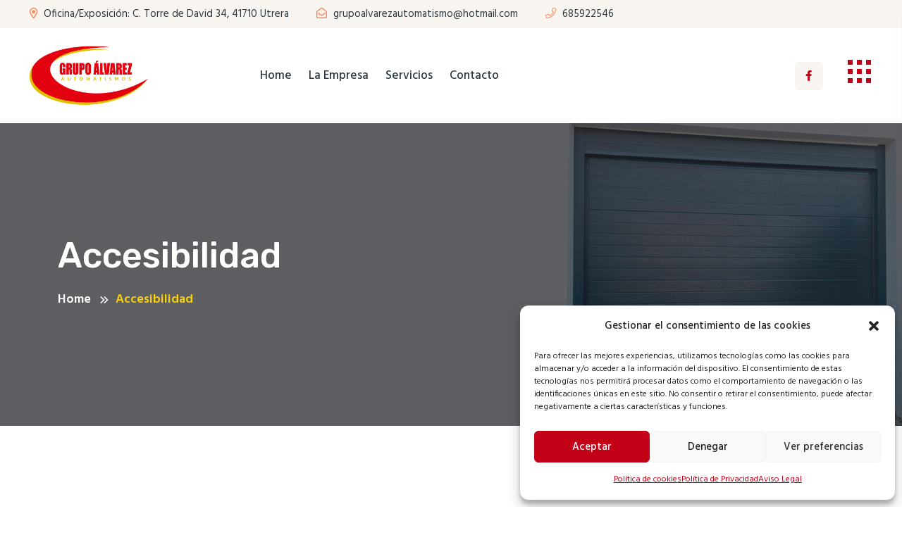

--- FILE ---
content_type: text/html; charset=UTF-8
request_url: https://grupoalvarezautomatismo.com/accesibilidad/
body_size: 15930
content:

<!doctype html>
<html lang="es">
<head>
	<meta charset="UTF-8">
    	<meta name="viewport" content="width=device-width, initial-scale=1">
	<link rel="profile" href="https://gmpg.org/xfn/11">
	<meta name='robots' content='index, follow, max-image-preview:large, max-snippet:-1, max-video-preview:-1' />

	<!-- This site is optimized with the Yoast SEO plugin v22.5 - https://yoast.com/wordpress/plugins/seo/ -->
	<title>Accesibilidad - GRUPO ALVAREZ AUTOMATISMO</title>
	<link rel="canonical" href="https://grupoalvarezautomatismo.com/accesibilidad/" />
	<meta property="og:locale" content="es_ES" />
	<meta property="og:type" content="article" />
	<meta property="og:title" content="Accesibilidad - GRUPO ALVAREZ AUTOMATISMO" />
	<meta property="og:description" content="Accesibilidad Accesibilidad sitio web, de conformidad con el Real Decreto 1112/2018, de 7 de septiembre, sobre accesibilidad de los sitios web y aplicaciones para dispositivos móviles del sector público. La presente declaración de accesibilidad se aplica al sitio web https://grupoalvarezautomatismo.com//: SITUACIÓN DE CUMPLIMIENTO Este sitio web es parcialmente conforme con el RD 1112/2018 debido a las excepciones y a [&hellip;]" />
	<meta property="og:url" content="https://grupoalvarezautomatismo.com/accesibilidad/" />
	<meta property="og:site_name" content="GRUPO ALVAREZ AUTOMATISMO" />
	<meta property="article:modified_time" content="2023-05-09T15:00:23+00:00" />
	<meta name="twitter:card" content="summary_large_image" />
	<meta name="twitter:label1" content="Tiempo de lectura" />
	<meta name="twitter:data1" content="3 minutos" />
	<script type="application/ld+json" class="yoast-schema-graph">{"@context":"https://schema.org","@graph":[{"@type":"WebPage","@id":"https://grupoalvarezautomatismo.com/accesibilidad/","url":"https://grupoalvarezautomatismo.com/accesibilidad/","name":"Accesibilidad - GRUPO ALVAREZ AUTOMATISMO","isPartOf":{"@id":"https://grupoalvarezautomatismo.com/#website"},"datePublished":"2023-04-21T17:22:15+00:00","dateModified":"2023-05-09T15:00:23+00:00","breadcrumb":{"@id":"https://grupoalvarezautomatismo.com/accesibilidad/#breadcrumb"},"inLanguage":"es","potentialAction":[{"@type":"ReadAction","target":["https://grupoalvarezautomatismo.com/accesibilidad/"]}]},{"@type":"BreadcrumbList","@id":"https://grupoalvarezautomatismo.com/accesibilidad/#breadcrumb","itemListElement":[{"@type":"ListItem","position":1,"name":"Portada","item":"https://grupoalvarezautomatismo.com/"},{"@type":"ListItem","position":2,"name":"Accesibilidad"}]},{"@type":"WebSite","@id":"https://grupoalvarezautomatismo.com/#website","url":"https://grupoalvarezautomatismo.com/","name":"GRUPO ALVAREZ AUTOMATISMO","description":"Suministro, instalación, reparación y automatismos de puertas, persianas y vallado","potentialAction":[{"@type":"SearchAction","target":{"@type":"EntryPoint","urlTemplate":"https://grupoalvarezautomatismo.com/?s={search_term_string}"},"query-input":"required name=search_term_string"}],"inLanguage":"es"}]}</script>
	<!-- / Yoast SEO plugin. -->


<link rel='dns-prefetch' href='//www.googletagmanager.com' />
<link rel='dns-prefetch' href='//fonts.googleapis.com' />
<link rel="alternate" type="application/rss+xml" title="GRUPO ALVAREZ AUTOMATISMO &raquo; Feed" href="https://grupoalvarezautomatismo.com/feed/" />
<link rel="alternate" type="application/rss+xml" title="GRUPO ALVAREZ AUTOMATISMO &raquo; Feed de los comentarios" href="https://grupoalvarezautomatismo.com/comments/feed/" />
<script type="text/javascript">
/* <![CDATA[ */
window._wpemojiSettings = {"baseUrl":"https:\/\/s.w.org\/images\/core\/emoji\/15.0.3\/72x72\/","ext":".png","svgUrl":"https:\/\/s.w.org\/images\/core\/emoji\/15.0.3\/svg\/","svgExt":".svg","source":{"concatemoji":"https:\/\/grupoalvarezautomatismo.com\/wp-includes\/js\/wp-emoji-release.min.js?ver=6.5.2"}};
/*! This file is auto-generated */
!function(i,n){var o,s,e;function c(e){try{var t={supportTests:e,timestamp:(new Date).valueOf()};sessionStorage.setItem(o,JSON.stringify(t))}catch(e){}}function p(e,t,n){e.clearRect(0,0,e.canvas.width,e.canvas.height),e.fillText(t,0,0);var t=new Uint32Array(e.getImageData(0,0,e.canvas.width,e.canvas.height).data),r=(e.clearRect(0,0,e.canvas.width,e.canvas.height),e.fillText(n,0,0),new Uint32Array(e.getImageData(0,0,e.canvas.width,e.canvas.height).data));return t.every(function(e,t){return e===r[t]})}function u(e,t,n){switch(t){case"flag":return n(e,"\ud83c\udff3\ufe0f\u200d\u26a7\ufe0f","\ud83c\udff3\ufe0f\u200b\u26a7\ufe0f")?!1:!n(e,"\ud83c\uddfa\ud83c\uddf3","\ud83c\uddfa\u200b\ud83c\uddf3")&&!n(e,"\ud83c\udff4\udb40\udc67\udb40\udc62\udb40\udc65\udb40\udc6e\udb40\udc67\udb40\udc7f","\ud83c\udff4\u200b\udb40\udc67\u200b\udb40\udc62\u200b\udb40\udc65\u200b\udb40\udc6e\u200b\udb40\udc67\u200b\udb40\udc7f");case"emoji":return!n(e,"\ud83d\udc26\u200d\u2b1b","\ud83d\udc26\u200b\u2b1b")}return!1}function f(e,t,n){var r="undefined"!=typeof WorkerGlobalScope&&self instanceof WorkerGlobalScope?new OffscreenCanvas(300,150):i.createElement("canvas"),a=r.getContext("2d",{willReadFrequently:!0}),o=(a.textBaseline="top",a.font="600 32px Arial",{});return e.forEach(function(e){o[e]=t(a,e,n)}),o}function t(e){var t=i.createElement("script");t.src=e,t.defer=!0,i.head.appendChild(t)}"undefined"!=typeof Promise&&(o="wpEmojiSettingsSupports",s=["flag","emoji"],n.supports={everything:!0,everythingExceptFlag:!0},e=new Promise(function(e){i.addEventListener("DOMContentLoaded",e,{once:!0})}),new Promise(function(t){var n=function(){try{var e=JSON.parse(sessionStorage.getItem(o));if("object"==typeof e&&"number"==typeof e.timestamp&&(new Date).valueOf()<e.timestamp+604800&&"object"==typeof e.supportTests)return e.supportTests}catch(e){}return null}();if(!n){if("undefined"!=typeof Worker&&"undefined"!=typeof OffscreenCanvas&&"undefined"!=typeof URL&&URL.createObjectURL&&"undefined"!=typeof Blob)try{var e="postMessage("+f.toString()+"("+[JSON.stringify(s),u.toString(),p.toString()].join(",")+"));",r=new Blob([e],{type:"text/javascript"}),a=new Worker(URL.createObjectURL(r),{name:"wpTestEmojiSupports"});return void(a.onmessage=function(e){c(n=e.data),a.terminate(),t(n)})}catch(e){}c(n=f(s,u,p))}t(n)}).then(function(e){for(var t in e)n.supports[t]=e[t],n.supports.everything=n.supports.everything&&n.supports[t],"flag"!==t&&(n.supports.everythingExceptFlag=n.supports.everythingExceptFlag&&n.supports[t]);n.supports.everythingExceptFlag=n.supports.everythingExceptFlag&&!n.supports.flag,n.DOMReady=!1,n.readyCallback=function(){n.DOMReady=!0}}).then(function(){return e}).then(function(){var e;n.supports.everything||(n.readyCallback(),(e=n.source||{}).concatemoji?t(e.concatemoji):e.wpemoji&&e.twemoji&&(t(e.twemoji),t(e.wpemoji)))}))}((window,document),window._wpemojiSettings);
/* ]]> */
</script>
<style id='wp-emoji-styles-inline-css' type='text/css'>

	img.wp-smiley, img.emoji {
		display: inline !important;
		border: none !important;
		box-shadow: none !important;
		height: 1em !important;
		width: 1em !important;
		margin: 0 0.07em !important;
		vertical-align: -0.1em !important;
		background: none !important;
		padding: 0 !important;
	}
</style>
<link rel='stylesheet' id='wp-block-library-css' href='https://grupoalvarezautomatismo.com/wp-includes/css/dist/block-library/style.min.css?ver=6.5.2' type='text/css' media='all' />
<style id='wp-block-library-theme-inline-css' type='text/css'>
.wp-block-audio figcaption{color:#555;font-size:13px;text-align:center}.is-dark-theme .wp-block-audio figcaption{color:#ffffffa6}.wp-block-audio{margin:0 0 1em}.wp-block-code{border:1px solid #ccc;border-radius:4px;font-family:Menlo,Consolas,monaco,monospace;padding:.8em 1em}.wp-block-embed figcaption{color:#555;font-size:13px;text-align:center}.is-dark-theme .wp-block-embed figcaption{color:#ffffffa6}.wp-block-embed{margin:0 0 1em}.blocks-gallery-caption{color:#555;font-size:13px;text-align:center}.is-dark-theme .blocks-gallery-caption{color:#ffffffa6}.wp-block-image figcaption{color:#555;font-size:13px;text-align:center}.is-dark-theme .wp-block-image figcaption{color:#ffffffa6}.wp-block-image{margin:0 0 1em}.wp-block-pullquote{border-bottom:4px solid;border-top:4px solid;color:currentColor;margin-bottom:1.75em}.wp-block-pullquote cite,.wp-block-pullquote footer,.wp-block-pullquote__citation{color:currentColor;font-size:.8125em;font-style:normal;text-transform:uppercase}.wp-block-quote{border-left:.25em solid;margin:0 0 1.75em;padding-left:1em}.wp-block-quote cite,.wp-block-quote footer{color:currentColor;font-size:.8125em;font-style:normal;position:relative}.wp-block-quote.has-text-align-right{border-left:none;border-right:.25em solid;padding-left:0;padding-right:1em}.wp-block-quote.has-text-align-center{border:none;padding-left:0}.wp-block-quote.is-large,.wp-block-quote.is-style-large,.wp-block-quote.is-style-plain{border:none}.wp-block-search .wp-block-search__label{font-weight:700}.wp-block-search__button{border:1px solid #ccc;padding:.375em .625em}:where(.wp-block-group.has-background){padding:1.25em 2.375em}.wp-block-separator.has-css-opacity{opacity:.4}.wp-block-separator{border:none;border-bottom:2px solid;margin-left:auto;margin-right:auto}.wp-block-separator.has-alpha-channel-opacity{opacity:1}.wp-block-separator:not(.is-style-wide):not(.is-style-dots){width:100px}.wp-block-separator.has-background:not(.is-style-dots){border-bottom:none;height:1px}.wp-block-separator.has-background:not(.is-style-wide):not(.is-style-dots){height:2px}.wp-block-table{margin:0 0 1em}.wp-block-table td,.wp-block-table th{word-break:normal}.wp-block-table figcaption{color:#555;font-size:13px;text-align:center}.is-dark-theme .wp-block-table figcaption{color:#ffffffa6}.wp-block-video figcaption{color:#555;font-size:13px;text-align:center}.is-dark-theme .wp-block-video figcaption{color:#ffffffa6}.wp-block-video{margin:0 0 1em}.wp-block-template-part.has-background{margin-bottom:0;margin-top:0;padding:1.25em 2.375em}
</style>
<style id='classic-theme-styles-inline-css' type='text/css'>
/*! This file is auto-generated */
.wp-block-button__link{color:#fff;background-color:#32373c;border-radius:9999px;box-shadow:none;text-decoration:none;padding:calc(.667em + 2px) calc(1.333em + 2px);font-size:1.125em}.wp-block-file__button{background:#32373c;color:#fff;text-decoration:none}
</style>
<style id='global-styles-inline-css' type='text/css'>
body{--wp--preset--color--black: #000000;--wp--preset--color--cyan-bluish-gray: #abb8c3;--wp--preset--color--white: #ffffff;--wp--preset--color--pale-pink: #f78da7;--wp--preset--color--vivid-red: #cf2e2e;--wp--preset--color--luminous-vivid-orange: #ff6900;--wp--preset--color--luminous-vivid-amber: #fcb900;--wp--preset--color--light-green-cyan: #7bdcb5;--wp--preset--color--vivid-green-cyan: #00d084;--wp--preset--color--pale-cyan-blue: #8ed1fc;--wp--preset--color--vivid-cyan-blue: #0693e3;--wp--preset--color--vivid-purple: #9b51e0;--wp--preset--gradient--vivid-cyan-blue-to-vivid-purple: linear-gradient(135deg,rgba(6,147,227,1) 0%,rgb(155,81,224) 100%);--wp--preset--gradient--light-green-cyan-to-vivid-green-cyan: linear-gradient(135deg,rgb(122,220,180) 0%,rgb(0,208,130) 100%);--wp--preset--gradient--luminous-vivid-amber-to-luminous-vivid-orange: linear-gradient(135deg,rgba(252,185,0,1) 0%,rgba(255,105,0,1) 100%);--wp--preset--gradient--luminous-vivid-orange-to-vivid-red: linear-gradient(135deg,rgba(255,105,0,1) 0%,rgb(207,46,46) 100%);--wp--preset--gradient--very-light-gray-to-cyan-bluish-gray: linear-gradient(135deg,rgb(238,238,238) 0%,rgb(169,184,195) 100%);--wp--preset--gradient--cool-to-warm-spectrum: linear-gradient(135deg,rgb(74,234,220) 0%,rgb(151,120,209) 20%,rgb(207,42,186) 40%,rgb(238,44,130) 60%,rgb(251,105,98) 80%,rgb(254,248,76) 100%);--wp--preset--gradient--blush-light-purple: linear-gradient(135deg,rgb(255,206,236) 0%,rgb(152,150,240) 100%);--wp--preset--gradient--blush-bordeaux: linear-gradient(135deg,rgb(254,205,165) 0%,rgb(254,45,45) 50%,rgb(107,0,62) 100%);--wp--preset--gradient--luminous-dusk: linear-gradient(135deg,rgb(255,203,112) 0%,rgb(199,81,192) 50%,rgb(65,88,208) 100%);--wp--preset--gradient--pale-ocean: linear-gradient(135deg,rgb(255,245,203) 0%,rgb(182,227,212) 50%,rgb(51,167,181) 100%);--wp--preset--gradient--electric-grass: linear-gradient(135deg,rgb(202,248,128) 0%,rgb(113,206,126) 100%);--wp--preset--gradient--midnight: linear-gradient(135deg,rgb(2,3,129) 0%,rgb(40,116,252) 100%);--wp--preset--font-size--small: 13px;--wp--preset--font-size--medium: 20px;--wp--preset--font-size--large: 36px;--wp--preset--font-size--x-large: 42px;--wp--preset--spacing--20: 0.44rem;--wp--preset--spacing--30: 0.67rem;--wp--preset--spacing--40: 1rem;--wp--preset--spacing--50: 1.5rem;--wp--preset--spacing--60: 2.25rem;--wp--preset--spacing--70: 3.38rem;--wp--preset--spacing--80: 5.06rem;--wp--preset--shadow--natural: 6px 6px 9px rgba(0, 0, 0, 0.2);--wp--preset--shadow--deep: 12px 12px 50px rgba(0, 0, 0, 0.4);--wp--preset--shadow--sharp: 6px 6px 0px rgba(0, 0, 0, 0.2);--wp--preset--shadow--outlined: 6px 6px 0px -3px rgba(255, 255, 255, 1), 6px 6px rgba(0, 0, 0, 1);--wp--preset--shadow--crisp: 6px 6px 0px rgba(0, 0, 0, 1);}:where(.is-layout-flex){gap: 0.5em;}:where(.is-layout-grid){gap: 0.5em;}body .is-layout-flow > .alignleft{float: left;margin-inline-start: 0;margin-inline-end: 2em;}body .is-layout-flow > .alignright{float: right;margin-inline-start: 2em;margin-inline-end: 0;}body .is-layout-flow > .aligncenter{margin-left: auto !important;margin-right: auto !important;}body .is-layout-constrained > .alignleft{float: left;margin-inline-start: 0;margin-inline-end: 2em;}body .is-layout-constrained > .alignright{float: right;margin-inline-start: 2em;margin-inline-end: 0;}body .is-layout-constrained > .aligncenter{margin-left: auto !important;margin-right: auto !important;}body .is-layout-constrained > :where(:not(.alignleft):not(.alignright):not(.alignfull)){max-width: var(--wp--style--global--content-size);margin-left: auto !important;margin-right: auto !important;}body .is-layout-constrained > .alignwide{max-width: var(--wp--style--global--wide-size);}body .is-layout-flex{display: flex;}body .is-layout-flex{flex-wrap: wrap;align-items: center;}body .is-layout-flex > *{margin: 0;}body .is-layout-grid{display: grid;}body .is-layout-grid > *{margin: 0;}:where(.wp-block-columns.is-layout-flex){gap: 2em;}:where(.wp-block-columns.is-layout-grid){gap: 2em;}:where(.wp-block-post-template.is-layout-flex){gap: 1.25em;}:where(.wp-block-post-template.is-layout-grid){gap: 1.25em;}.has-black-color{color: var(--wp--preset--color--black) !important;}.has-cyan-bluish-gray-color{color: var(--wp--preset--color--cyan-bluish-gray) !important;}.has-white-color{color: var(--wp--preset--color--white) !important;}.has-pale-pink-color{color: var(--wp--preset--color--pale-pink) !important;}.has-vivid-red-color{color: var(--wp--preset--color--vivid-red) !important;}.has-luminous-vivid-orange-color{color: var(--wp--preset--color--luminous-vivid-orange) !important;}.has-luminous-vivid-amber-color{color: var(--wp--preset--color--luminous-vivid-amber) !important;}.has-light-green-cyan-color{color: var(--wp--preset--color--light-green-cyan) !important;}.has-vivid-green-cyan-color{color: var(--wp--preset--color--vivid-green-cyan) !important;}.has-pale-cyan-blue-color{color: var(--wp--preset--color--pale-cyan-blue) !important;}.has-vivid-cyan-blue-color{color: var(--wp--preset--color--vivid-cyan-blue) !important;}.has-vivid-purple-color{color: var(--wp--preset--color--vivid-purple) !important;}.has-black-background-color{background-color: var(--wp--preset--color--black) !important;}.has-cyan-bluish-gray-background-color{background-color: var(--wp--preset--color--cyan-bluish-gray) !important;}.has-white-background-color{background-color: var(--wp--preset--color--white) !important;}.has-pale-pink-background-color{background-color: var(--wp--preset--color--pale-pink) !important;}.has-vivid-red-background-color{background-color: var(--wp--preset--color--vivid-red) !important;}.has-luminous-vivid-orange-background-color{background-color: var(--wp--preset--color--luminous-vivid-orange) !important;}.has-luminous-vivid-amber-background-color{background-color: var(--wp--preset--color--luminous-vivid-amber) !important;}.has-light-green-cyan-background-color{background-color: var(--wp--preset--color--light-green-cyan) !important;}.has-vivid-green-cyan-background-color{background-color: var(--wp--preset--color--vivid-green-cyan) !important;}.has-pale-cyan-blue-background-color{background-color: var(--wp--preset--color--pale-cyan-blue) !important;}.has-vivid-cyan-blue-background-color{background-color: var(--wp--preset--color--vivid-cyan-blue) !important;}.has-vivid-purple-background-color{background-color: var(--wp--preset--color--vivid-purple) !important;}.has-black-border-color{border-color: var(--wp--preset--color--black) !important;}.has-cyan-bluish-gray-border-color{border-color: var(--wp--preset--color--cyan-bluish-gray) !important;}.has-white-border-color{border-color: var(--wp--preset--color--white) !important;}.has-pale-pink-border-color{border-color: var(--wp--preset--color--pale-pink) !important;}.has-vivid-red-border-color{border-color: var(--wp--preset--color--vivid-red) !important;}.has-luminous-vivid-orange-border-color{border-color: var(--wp--preset--color--luminous-vivid-orange) !important;}.has-luminous-vivid-amber-border-color{border-color: var(--wp--preset--color--luminous-vivid-amber) !important;}.has-light-green-cyan-border-color{border-color: var(--wp--preset--color--light-green-cyan) !important;}.has-vivid-green-cyan-border-color{border-color: var(--wp--preset--color--vivid-green-cyan) !important;}.has-pale-cyan-blue-border-color{border-color: var(--wp--preset--color--pale-cyan-blue) !important;}.has-vivid-cyan-blue-border-color{border-color: var(--wp--preset--color--vivid-cyan-blue) !important;}.has-vivid-purple-border-color{border-color: var(--wp--preset--color--vivid-purple) !important;}.has-vivid-cyan-blue-to-vivid-purple-gradient-background{background: var(--wp--preset--gradient--vivid-cyan-blue-to-vivid-purple) !important;}.has-light-green-cyan-to-vivid-green-cyan-gradient-background{background: var(--wp--preset--gradient--light-green-cyan-to-vivid-green-cyan) !important;}.has-luminous-vivid-amber-to-luminous-vivid-orange-gradient-background{background: var(--wp--preset--gradient--luminous-vivid-amber-to-luminous-vivid-orange) !important;}.has-luminous-vivid-orange-to-vivid-red-gradient-background{background: var(--wp--preset--gradient--luminous-vivid-orange-to-vivid-red) !important;}.has-very-light-gray-to-cyan-bluish-gray-gradient-background{background: var(--wp--preset--gradient--very-light-gray-to-cyan-bluish-gray) !important;}.has-cool-to-warm-spectrum-gradient-background{background: var(--wp--preset--gradient--cool-to-warm-spectrum) !important;}.has-blush-light-purple-gradient-background{background: var(--wp--preset--gradient--blush-light-purple) !important;}.has-blush-bordeaux-gradient-background{background: var(--wp--preset--gradient--blush-bordeaux) !important;}.has-luminous-dusk-gradient-background{background: var(--wp--preset--gradient--luminous-dusk) !important;}.has-pale-ocean-gradient-background{background: var(--wp--preset--gradient--pale-ocean) !important;}.has-electric-grass-gradient-background{background: var(--wp--preset--gradient--electric-grass) !important;}.has-midnight-gradient-background{background: var(--wp--preset--gradient--midnight) !important;}.has-small-font-size{font-size: var(--wp--preset--font-size--small) !important;}.has-medium-font-size{font-size: var(--wp--preset--font-size--medium) !important;}.has-large-font-size{font-size: var(--wp--preset--font-size--large) !important;}.has-x-large-font-size{font-size: var(--wp--preset--font-size--x-large) !important;}
.wp-block-navigation a:where(:not(.wp-element-button)){color: inherit;}
:where(.wp-block-post-template.is-layout-flex){gap: 1.25em;}:where(.wp-block-post-template.is-layout-grid){gap: 1.25em;}
:where(.wp-block-columns.is-layout-flex){gap: 2em;}:where(.wp-block-columns.is-layout-grid){gap: 2em;}
.wp-block-pullquote{font-size: 1.5em;line-height: 1.6;}
</style>
<link rel='stylesheet' id='contact-form-7-css' href='https://grupoalvarezautomatismo.com/wp-content/plugins/contact-form-7/includes/css/styles.css?ver=5.9.3' type='text/css' media='all' />
<link rel='stylesheet' id='cmplz-general-css' href='https://grupoalvarezautomatismo.com/wp-content/plugins/complianz-gdpr/assets/css/cookieblocker.min.css?ver=1714117119' type='text/css' media='all' />
<link rel='stylesheet' id='bdevselement-main-css' href='https://grupoalvarezautomatismo.com/wp-content/plugins/bdevs-element/assets/css/bdevs-element.css?ver=1.0.6' type='text/css' media='all' />
<link rel='stylesheet' id='roxce-fonts-css' href='https://fonts.googleapis.com/css2?family=Hind:wght@400;500;600;700&#038;family=Rubik:wght@400;500;600;700&#038;display=swap&#038;ver=1.0.0' type='text/css' media='all' />
<link rel='stylesheet' id='bootstrap-css' href='https://grupoalvarezautomatismo.com/wp-content/themes/roxce/assets/css/bootstrap.min.css?ver=6.5.2' type='text/css' media='all' />
<link rel='stylesheet' id='meanmenu-css' href='https://grupoalvarezautomatismo.com/wp-content/themes/roxce/assets/css/meanmenu.css?ver=6.5.2' type='text/css' media='all' />
<link rel='stylesheet' id='animate-css' href='https://grupoalvarezautomatismo.com/wp-content/themes/roxce/assets/css/animate.min.css?ver=6.5.2' type='text/css' media='all' />
<link rel='stylesheet' id='owl-carousel-css' href='https://grupoalvarezautomatismo.com/wp-content/themes/roxce/assets/css/owl.carousel.min.css?ver=6.5.2' type='text/css' media='all' />
<link rel='stylesheet' id='swiper-bundle-css' href='https://grupoalvarezautomatismo.com/wp-content/themes/roxce/assets/css/swiper-bundle.css?ver=6.5.2' type='text/css' media='all' />
<link rel='stylesheet' id='backtotop-css' href='https://grupoalvarezautomatismo.com/wp-content/themes/roxce/assets/css/backToTop.css?ver=6.5.2' type='text/css' media='all' />
<link rel='stylesheet' id='magnific-popup-css' href='https://grupoalvarezautomatismo.com/wp-content/themes/roxce/assets/css/magnific-popup.css?ver=6.5.2' type='text/css' media='all' />
<link rel='stylesheet' id='nice-select-css' href='https://grupoalvarezautomatismo.com/wp-content/themes/roxce/assets/css/nice-select.css?ver=6.5.2' type='text/css' media='all' />
<link rel='stylesheet' id='circularprogressbar-css' href='https://grupoalvarezautomatismo.com/wp-content/themes/roxce/assets/css/circularProgressBar.css?ver=6.5.2' type='text/css' media='all' />
<link rel='stylesheet' id='fontawesome5pro-css' href='https://grupoalvarezautomatismo.com/wp-content/themes/roxce/assets/css/fontAwesome5Pro.css?ver=6.5.2' type='text/css' media='all' />
<link rel='stylesheet' id='preloader-css' href='https://grupoalvarezautomatismo.com/wp-content/themes/roxce/assets/css/preloader.css?ver=6.5.2' type='text/css' media='all' />
<link rel='stylesheet' id='flaticon-css' href='https://grupoalvarezautomatismo.com/wp-content/themes/roxce/assets/css/flaticon.css?ver=6.5.2' type='text/css' media='all' />
<link rel='stylesheet' id='default-css' href='https://grupoalvarezautomatismo.com/wp-content/themes/roxce/assets/css/default.css?ver=6.5.2' type='text/css' media='all' />
<link rel='stylesheet' id='roxce-core-css' href='https://grupoalvarezautomatismo.com/wp-content/themes/roxce/assets/css/roxce-core.css?ver=1769366408' type='text/css' media='all' />
<link rel='stylesheet' id='roxce-unit-css' href='https://grupoalvarezautomatismo.com/wp-content/themes/roxce/assets/css/roxce-unit.css?ver=1769366408' type='text/css' media='all' />
<link rel='stylesheet' id='roxce-style-css' href='https://grupoalvarezautomatismo.com/wp-content/themes/roxce-child/style.css?ver=6.5.2' type='text/css' media='all' />
<link rel='stylesheet' id='roxce-responsive-css' href='https://grupoalvarezautomatismo.com/wp-content/themes/roxce/assets/css/responsive.css?ver=6.5.2' type='text/css' media='all' />
<link rel='stylesheet' id='roxce-custom-css' href='https://grupoalvarezautomatismo.com/wp-content/themes/roxce/assets/css/roxce-custom.css?ver=6.5.2' type='text/css' media='all' />
<style id='roxce-custom-inline-css' type='text/css'>
.main-menu ul li a::after, .main-menu ul li:hover > a::after, .main-menu ul li.active > a::after, .header__social ul li a:hover, .dot-hamburger-btn span, .sidebar__close-btn, .slider__content .r-btn, .section__title-pre::after, .services__icon i, .skill__wrapper p::after, .section__title-pre.center::before, .testimonial__thumb::after, .blog__meta .date, .footer__subscribe button, .footer__social ul li a:hover, .section__title-pre-3.center::after, .section__title-pre-3.center::before, .skill__wrapper .r-btn, .tmd-img:before, .member-skill .progress-bar, .sidebar-search-form button, .sidebar__widget-title::after, .widget_tag_cloud .tagcloud a:hover, .postbox__read-more .r-btn, .pulse-btn:hover, .basic-pagination ul li a:hover, .basic-pagination ul li span.current, .blog-area .basic-pagination ul li a:hover, blockquote cite::before, .blog-tag a:hover { background: #c20016}.header__social ul li a, .main-menu ul li:hover > a, .main-menu ul li.active > a, .main-menu ul li.menu-item-has-children:hover::after, .main-menu ul li .submenu li:hover > a, .main-menu nav > ul > li.menu-item-has-children.active::after, .section__title-pre, .about__author-info span, .link-btn-2:hover, .testimonial__avater-info span, .blog__title a:hover, .link-btn-2.pink, .footer__info-icon i, .r-btn-white, .testimonial__avater-info-3 span, .about-member-details > span, .member-qualification h4 span, .skill-title span, .rc-text h6:hover, .postbox__title a:hover, .sidebar__widget ul li a:hover, .postbox__meta span i, .postbox__meta span:hover i, .postbox__meta span:hover, blockquote::before, .pulse-btn { color: #c20016}.basic-pagination ul li a:hover, .basic-pagination ul li span.current, .blog-area .basic-pagination ul li a:hover, .post-input input:focus, .post-input textarea:focus { border-color: #c20016}.klhf { border-color: #c20016 transparent transparent transparent}
.sidebar__contact ul li:hover i, .sidebar__social ul li a:hover, .slider__content .r-btn-green, .about__triangle::after, .blog__meta .author, .r-btn-grey::after { background: #d7bf2c}.sidebar__social ul li a, .services__title a:hover, .link-btn-2, .link-btn-2.pink:hover, .about__title-2 a:hover, .about__content-2 .link-btn:hover { color: #d7bf2c}.sidebar__contact ul li:hover i { border-color: #d7bf2c}.klhf { border-color: #d7bf2c transparent transparent transparent}
.hero__content span::after, .features__wrapper-2 > p::after, .features__video-triangle::after, .yellow-bg, .services__item-2:hover .services__icon i, .portfolio__plus-2 a, .section__title-pre-yellow.yellow::after, .section__title-pre-yellow.yellow::before, .about__quote::after, .portfolio__plus-3 a, .team__social ul li a:hover, .services__widget-download .services-download-btn.yellow, .portfolio__details-info-item span::after, .portfolio__social ul li a:hover, .contact__icon i { background: #fad105}.hero__content span, .section__title-pre.section__title-pre-yellow, .about__features-icon i, .contact__input-3 i, .breadcrumbs ul li.trail-end span, .contact__form-green .contact__input i, .portfolio__details-info-item span { color: #fad105}.contact__input-3 .nice-select::after { border-color: #fad105}.klhf { border-color: #fad105 transparent transparent transparent}
.logo img { width: 168px}
</style>
<link rel='stylesheet' id='parent-style-css' href='https://grupoalvarezautomatismo.com/wp-content/themes/roxce-child/style.css?ver=6.5.2' type='text/css' media='all' />
<script type="text/javascript" src="https://grupoalvarezautomatismo.com/wp-includes/js/jquery/jquery.min.js?ver=3.7.1" id="jquery-core-js"></script>
<script type="text/javascript" src="https://grupoalvarezautomatismo.com/wp-includes/js/jquery/jquery-migrate.min.js?ver=3.4.1" id="jquery-migrate-js"></script>

<!-- Fragmento de código de la etiqueta de Google (gtag.js) añadida por Site Kit -->

<!-- Fragmento de código de Google Analytics añadido por Site Kit -->
<script type="text/javascript" src="https://www.googletagmanager.com/gtag/js?id=GT-NGSFFB2S" id="google_gtagjs-js" async></script>
<script type="text/javascript" id="google_gtagjs-js-after">
/* <![CDATA[ */
window.dataLayer = window.dataLayer || [];function gtag(){dataLayer.push(arguments);}
gtag("set","linker",{"domains":["grupoalvarezautomatismo.com"]});
gtag("js", new Date());
gtag("set", "developer_id.dZTNiMT", true);
gtag("config", "GT-NGSFFB2S");
/* ]]> */
</script>

<!-- Finalizar fragmento de código de la etiqueta de Google (gtags.js) añadida por Site Kit -->
<link rel="https://api.w.org/" href="https://grupoalvarezautomatismo.com/wp-json/" /><link rel="alternate" type="application/json" href="https://grupoalvarezautomatismo.com/wp-json/wp/v2/pages/2881" /><link rel="EditURI" type="application/rsd+xml" title="RSD" href="https://grupoalvarezautomatismo.com/xmlrpc.php?rsd" />
<meta name="generator" content="WordPress 6.5.2" />
<link rel='shortlink' href='https://grupoalvarezautomatismo.com/?p=2881' />
<link rel="alternate" type="application/json+oembed" href="https://grupoalvarezautomatismo.com/wp-json/oembed/1.0/embed?url=https%3A%2F%2Fgrupoalvarezautomatismo.com%2Faccesibilidad%2F" />
<link rel="alternate" type="text/xml+oembed" href="https://grupoalvarezautomatismo.com/wp-json/oembed/1.0/embed?url=https%3A%2F%2Fgrupoalvarezautomatismo.com%2Faccesibilidad%2F&#038;format=xml" />
<meta name="generator" content="Site Kit by Google 1.125.0" />			<style>.cmplz-hidden {
					display: none !important;
				}</style>		<script>
			( function() {
				window.onpageshow = function( event ) {
					// Defined window.wpforms means that a form exists on a page.
					// If so and back/forward button has been clicked,
					// force reload a page to prevent the submit button state stuck.
					if ( typeof window.wpforms !== 'undefined' && event.persisted ) {
						window.location.reload();
					}
				};
			}() );
		</script>
		<meta name="generator" content="Elementor 3.21.3; features: e_optimized_assets_loading, e_optimized_css_loading, additional_custom_breakpoints; settings: css_print_method-external, google_font-enabled, font_display-swap">
<link rel="icon" href="https://grupoalvarezautomatismo.com/wp-content/uploads/2023/04/cropped-favicon-alvarez-32x32.png" sizes="32x32" />
<link rel="icon" href="https://grupoalvarezautomatismo.com/wp-content/uploads/2023/04/cropped-favicon-alvarez-192x192.png" sizes="192x192" />
<link rel="apple-touch-icon" href="https://grupoalvarezautomatismo.com/wp-content/uploads/2023/04/cropped-favicon-alvarez-180x180.png" />
<meta name="msapplication-TileImage" content="https://grupoalvarezautomatismo.com/wp-content/uploads/2023/04/cropped-favicon-alvarez-270x270.png" />
		<style type="text/css" id="wp-custom-css">
			ul#menu-inicio {
    text-align: center;
}

.page-id-161 > div.elementor.elementor-161 > section.elementor-section.elementor-top-section.elementor-element.elementor-element-0c607f4.elementor-section-full_width.elementor-section-height-default.elementor-section-height-default > div > div.elementor-column.elementor-col-33.elementor-top-column.elementor-element.elementor-element-256e315 > div > div > div > div > div.portfolio__thumb.w-img > div > a, .page-id-161 > div.elementor.elementor-161 > section.elementor-section.elementor-top-section.elementor-element.elementor-element-0c607f4.elementor-section-full_width.elementor-section-height-default.elementor-section-height-default > div > div.elementor-column.elementor-col-33.elementor-top-column.elementor-element.elementor-element-dbe5cfc > div > div > div > div > div.portfolio__thumb.w-img > div > a, .page-id-161 > div.elementor.elementor-161 > section.elementor-section.elementor-top-section.elementor-element.elementor-element-0c607f4.elementor-section-full_width.elementor-section-height-default.elementor-section-height-default > div > div.elementor-column.elementor-col-33.elementor-top-column.elementor-element.elementor-element-0f73671 > div > div > div > div > div.portfolio__thumb.w-img > div > a{ display: none;}

.page-id-161 > div.elementor.elementor-161 > section.elementor-section.elementor-top-section.elementor-element.elementor-element-08a9326.elementor-section-full_width.elementor-section-height-default.elementor-section-height-default > div > div > div > div > div > section > div > div > div.col-xxl-7.col-xl-6.col-lg-5 > div > div.about__thumb-2.text-end > img{ border: 0px;}
	
body > header > div > div.header__top.grey-bg.pl-55.pr-55.header__padding.d-none.d-lg-block > div > div > div.col-xxl-6.col-xl-8.col-lg-8{ width: 100%;}

.r-btn{background-color: #c20016;}

body > div.elementor.elementor-2837 > section.elementor-section.elementor-top-section.elementor-element.elementor-element-e2b093d.elementor-section-full_width.elementor-section-height-default.elementor-section-height-default > div > div > div > div > div > section > div > div > div > div > div.portfolio__content-3.transition-3.d-flex.align-items-center.justify-content-between > div.portfolio__plus-3.transition-3{
	display:none;
}

@media (max-width: 575px){
.about__thumb-2 img {
    width: 160px !important;
    height: 160px !important;
}
}		</style>
		<style id="kirki-inline-styles"></style><style id="wpforms-css-vars-root">
				:root {
					--wpforms-field-border-radius: 3px;
--wpforms-field-border-style: solid;
--wpforms-field-border-size: 1px;
--wpforms-field-background-color: #ffffff;
--wpforms-field-border-color: rgba( 0, 0, 0, 0.25 );
--wpforms-field-border-color-spare: rgba( 0, 0, 0, 0.25 );
--wpforms-field-text-color: rgba( 0, 0, 0, 0.7 );
--wpforms-field-menu-color: #ffffff;
--wpforms-label-color: rgba( 0, 0, 0, 0.85 );
--wpforms-label-sublabel-color: rgba( 0, 0, 0, 0.55 );
--wpforms-label-error-color: #d63637;
--wpforms-button-border-radius: 3px;
--wpforms-button-border-style: none;
--wpforms-button-border-size: 1px;
--wpforms-button-background-color: #066aab;
--wpforms-button-border-color: #066aab;
--wpforms-button-text-color: #ffffff;
--wpforms-page-break-color: #066aab;
--wpforms-background-image: none;
--wpforms-background-position: center center;
--wpforms-background-repeat: no-repeat;
--wpforms-background-size: cover;
--wpforms-background-width: 100px;
--wpforms-background-height: 100px;
--wpforms-background-color: rgba( 0, 0, 0, 0 );
--wpforms-background-url: none;
--wpforms-container-padding: 0px;
--wpforms-container-border-style: none;
--wpforms-container-border-width: 1px;
--wpforms-container-border-color: #000000;
--wpforms-container-border-radius: 3px;
--wpforms-field-size-input-height: 43px;
--wpforms-field-size-input-spacing: 15px;
--wpforms-field-size-font-size: 16px;
--wpforms-field-size-line-height: 19px;
--wpforms-field-size-padding-h: 14px;
--wpforms-field-size-checkbox-size: 16px;
--wpforms-field-size-sublabel-spacing: 5px;
--wpforms-field-size-icon-size: 1;
--wpforms-label-size-font-size: 16px;
--wpforms-label-size-line-height: 19px;
--wpforms-label-size-sublabel-font-size: 14px;
--wpforms-label-size-sublabel-line-height: 17px;
--wpforms-button-size-font-size: 17px;
--wpforms-button-size-height: 41px;
--wpforms-button-size-padding-h: 15px;
--wpforms-button-size-margin-top: 10px;
--wpforms-container-shadow-size-box-shadow: none;

				}
			</style></head>

<body data-cmplz=1 class="page-template-default page page-id-2881 wp-embed-responsive no-sidebar elementor-default elementor-kit-7">

    
     





    <!-- back to top start -->
    <div class="progress-wrap">
        <svg class="progress-circle svg-content" width="100%" height="100%" viewBox="-1 -1 102 102">
            <path d="M50,1 a49,49 0 0,1 0,98 a49,49 0 0,1 0,-98" />
        </svg>
    </div>
    <!-- back to top end -->

    
    <!-- header start -->
    
      <!-- header area start -->
      <header>
         <div class="header__area">
                        <div class="header__top grey-bg pl-55 pr-55 header__padding d-none d-lg-block">
               <div class="container-fluid">
                  <div class="row align-items-center">
                     <div class="col-xxl-6 col-xl-8 col-lg-8">
                        <div class="header__top-left">
                           <div class="header__info">
                              <ul>
                                                                  <li>
                                    <a target="_blank" href="https://www.google.com/maps/place/C.+Torre+de+David,+34,+41710+Utrera,+Sevilla/data=!4m2!3m1!1s0xd127f0448eab137:0x25ae402be41a7a05?sa=X&#038;ved=2ahUKEwj0p4vo56j-AhW1TaQEHbxaAtwQ8gF6BAgPEAI"><i class="far fa-map-marker-alt"></i> Oficina/Exposición: C. Torre de David 34, 41710 Utrera</a>
                                 </li>
                                 
                                                                  <li>
                                    <a href="mailto:grupoalvarezautomatismo@hotmail.com"><i class="far fa-envelope-open"></i> grupoalvarezautomatismo@hotmail.com</a>
                                 </li>
                                 
                                                                 <li>
                                    <a href="tel:685922546"><i class="fal fa-phone"></i> 685922546</a>
                                 </li>
                                                               </ul>
                           </div>
                        </div>
                     </div>
                     <div class="col-xxl-6 col-xl-4 col-lg-4">
                        <div class="header__top-right d-flex align-items-center justify-content-end">
                                                                              </div>
                     </div>
                  </div>
               </div>
            </div>
                        <div id="header-sticky" class="header__bottom pl-55 pr-55 header__padding">
               <div class="container-fluid">
                  <div class="row align-items-center">
                     <div class="col-xxl-3 col-xl-2 col-lg-3 col-md-6 col-sm-6 col-6">
                        <div class="logo">
                                            
                        <a class="standard-logo-white" href="https://grupoalvarezautomatismo.com/">
                    <img src="https://grupoalvarezautomatismo.com/wp-content/uploads/2023/04/logo-grupo-alvarez-automatismos.png" alt="logo" />
                </a>
                                        </div>
                     </div>
                     <div class="col-xxl-6 col-xl-6 col-lg-7 d-none d-lg-block">
                        <div class="header__bottom-mid">
                           <div class="main-menu">
                              <nav id="mobile-menu">
                                             <ul id="menu-inicio" class=""><li itemscope="itemscope" itemtype="https://www.schema.org/SiteNavigationElement" id="menu-item-2900" class="menu-item menu-item-type-post_type menu-item-object-page menu-item-home menu-item-2900 nav-items"><a title="Home" href="https://grupoalvarezautomatismo.com/" class="nav-link">Home</a></li>
<li itemscope="itemscope" itemtype="https://www.schema.org/SiteNavigationElement" id="menu-item-2806" class="menu-item menu-item-type-post_type menu-item-object-page menu-item-2806 nav-items"><a title="La empresa" href="https://grupoalvarezautomatismo.com/la-empresa/" class="nav-link">La empresa</a></li>
<li itemscope="itemscope" itemtype="https://www.schema.org/SiteNavigationElement" id="menu-item-2845" class="menu-item menu-item-type-post_type menu-item-object-page menu-item-2845 nav-items"><a title="Servicios" href="https://grupoalvarezautomatismo.com/servicios/" class="nav-link">Servicios</a></li>
<li itemscope="itemscope" itemtype="https://www.schema.org/SiteNavigationElement" id="menu-item-2866" class="menu-item menu-item-type-post_type menu-item-object-page menu-item-2866 nav-items"><a title="Contacto" href="https://grupoalvarezautomatismo.com/contacto/" class="nav-link">Contacto</a></li>
</ul>                                  </nav>
                           </div>
                        </div>
                     </div>
                      
                     <div class="col-xxl-3 col-xl-4 col-lg-2 col-md-6 col-sm-6 col-6">
                        <div class="header__bottom-right d-flex align-items-center justify-content-end">
                           <div class="header__social mr-35 d-none d-xl-block">
                                
      <ul> 
         <li class="header--social">
                            <a href="https://www.facebook.com/people/Grupo-%C3%81lvarez-Automatismos/100057131002940/"><i class="fab fa-facebook-f"></i></a>
             
             
             
                     

                      </li>
      </ul>
                           </div>
                           <div class="header__action">
                              <button type="button" class="dot-hamburger-btn sidebar-toggle-btn">
                                 <span></span>
                                 <span></span>
                                 <span></span>
                                 <span></span>
                                 <span></span>
                                 <span></span>
                                 <span></span>
                                 <span></span>
                                 <span></span>
                              </button>
                           </div>
                        </div>
                     </div>
                  
                  <div class="d-none col-6 d-lg-none">
                     <div class="header__action text-end">
                        <button type="button" class="dot-hamburger-btn sidebar-toggle-btn">
                           <span></span>
                           <span></span>
                           <span></span>
                           <span></span>
                           <span></span>
                           <span></span>
                           <span></span>
                           <span></span>
                           <span></span>
                        </button>
                     </div>
                  </div>
                  </div>
               </div>
            </div>
         </div>
      </header>
      <!-- header area end -->

 <!-- Header style 1 end -->

    

   <!-- sidebar area start -->
      <div class="sidebar__area">
         <div class="sidebar__wrapper">
            <div class="sidebar__close">
               <button class="sidebar__close-btn" id="sidebar__close-btn">
                  <i class="fal fa-times"></i>
               </button>
            </div>
            <div class="sidebar__content">
               <div class="sidebar__logo mb-40">
                  <a href="https://grupoalvarezautomatismo.com/">
                  <img src="https://grupoalvarezautomatismo.com/wp-content/uploads/2023/04/logo-grupo-alvarez-automatismos.png" alt="Logo">
                  </a>
               </div>
                              <div class="mobile-menu fix"></div>
                              <div class="sidebar__text d-none d-lg-block">
                  <p>Somos una empresa joven y emprendedora con más 10 años de experiencia, dedicada al suministro, instalación, reparación y automatismos de puertas, persianas y vallado; así como al mantenimientos de comunidades, con el firme compromiso de ofrecer el mejor servicios a nuestros clientes.</p>
               </div>
                              
              
                                             <div class="sidebar__contact mt-30 mb-20">
                                    <h4>Contacto</h4>
                                    <ul>
                                          <li class="d-flex align-items-center">
                        <div class="sidebar__contact-icon mr-15">
                           <i class="fal fa-map-marker-alt"></i>
                        </div>
                        
                        <div class="sidebar__contact-text">
                           <a target="_blank" href="https://www.google.com/maps/place/C.+Torre+de+David,+34,+41710+Utrera,+Sevilla/@37.1918806,-5.7815109,17z/data=!3m1!4b1!4m6!3m5!1s0xd127f0448eab137:0x25ae402be41a7a05!8m2!3d37.1918764!4d-5.778936!16s%2Fg%2F11csn7vc4j">
                              CALLE TORRE DE DAVID Nº 34 41710 UTRERA                            </a>
                        </div>
                     </li>
                                                               <li class="d-flex align-items-center">
                        <div class="sidebar__contact-icon mr-15">
                           <i class="far fa-phone"></i>
                        </div>
                        <div class="sidebar__contact-text">
                           <a href="tel:685922546">685922546</a>
                        </div>
                     </li>
                                                               <li class="d-flex align-items-center">
                        <div class="sidebar__contact-icon mr-15">
                           <i class="fal fa-envelope"></i>
                        </div>
                        <div class="sidebar__contact-text">
                           <a href="mailto:grupoalvarezautomatismo@hotmail.com">grupoalvarezautomatismo@hotmail.com</a>
                        </div>
                     </li>
                                       </ul>
               </div>
                                             <div class="sidebar__social">
                   
    <ul>
               <li>
            <a href="https://www.facebook.com/people/Grupo-%C3%81lvarez-Automatismos/100057131002940/"><i class="fab fa-facebook-f"></i></a>
         </li>
                                             </ul>
               </div>
                                          </div>
         </div>
      </div>
      <!-- sidebar area end -->      
      <div class="body-overlay"></div>
      <!-- sidebar area end -->



    <!-- header end -->
    <!-- wrapper-box start -->
    
        
         <!-- page title area start -->
         <section class="page__title-area pt-160 pb-165 p-relative page__title-overlay " data-background="https://grupoalvarezautomatismo.com/wp-content/uploads/2023/04/fondo-pagina.jpeg"  data-top-space="160pxpx" data-bottom-space="165pxpx">
            <div class="container">
               <div class="row">
                  <div class="col-xxl-12">
                     <div class="page__title-wrapper">
                        <h3 class="page__title">Accesibilidad</h3> 
                        <nav aria-label="breadcrumb breadcrumb">
                          <nav aria-label="Breadcrumbs" class="breadcrumb-trail breadcrumbs"><ul class="trail-items" itemscope itemtype="http://schema.org/BreadcrumbList"><li itemprop="itemListElement" itemscope itemtype="http://schema.org/ListItem" class="trail-item trail-begin"><a href="https://grupoalvarezautomatismo.com/" rel="home" itemprop="item"><span itemprop="name">Home</span></a><meta itemprop="position" content="1" /></li><li class="trail-item trail-end"><span>Accesibilidad</span></li></ul></nav>                        </nav>
                     </div>
                  </div>
               </div>
            </div>
         </section>
         <!-- page title area end -->


           <!-- search overlay start -->
      <section class="search__area d-flex align-items-center">
         <div class="container">
            <div class="row">
               <div class="col-xxl-12">
                  <div class="search__wrapper">
                     <div class="search__close">
                        <button class="search-close-btn"><i class="fal fa-times"></i></button>
                     </div>
                     <form method="get" action="https://grupoalvarezautomatismo.com/">
                        <div class="search__input">
                           <input type="search" name="s" value="" placeholder="Search here...">
                           <button type="submit"><i class="far fa-search"></i></button>
                        </div>
                     </form>
                  </div>
               </div>
            </div>
         </div>
      </section>
   <!-- search overlay end -->

        





        
<div class="page-area pt-120 pb-120">
    <div class="container">
		<div class="row">
			<div class="col-xl-12">
				<div class="roxce-page-content">
					<div class="post-entry post-entry--top-margin">
<h1>Accesibilidad</h1>
<p>Accesibilidad sitio web, de conformidad con el <a href="http://www.boe.es/diario_boe/txt.php?id=BOE-A-2018-12699" target="_blank" rel="noreferrer noopener">Real Decreto 1112/2018, de 7 de septiembre, sobre accesibilidad de los sitios web y aplicaciones para dispositivos móviles del sector público</a>. La presente declaración de accesibilidad se aplica al sitio web <a href="https://grupoalvarezautomatismo.com/">https://grupoalvarezautomatismo.com//</a>:</p>
<h2><strong>SITUACIÓN DE CUMPLIMIENTO</strong></h2>
<p>Este sitio web es parcialmente conforme con el <a href="http://www.boe.es/diario_boe/txt.php?id=BOE-A-2018-12699" target="_blank" rel="noreferrer noopener">RD 1112/2018</a> debido a las excepciones y a la falta de conformidad de los aspectos que se indican en el siguiente punto.</p>
<h2><strong>CONTENIDO NO ACCESIBLE</strong></h2>
<p>El contenido que se recoge a continuación no es accesible por lo siguiente:</p>
<ul>
<li>Falta de conformidad con el RD 1112/2018</li>
</ul>
<p>Podrían existir algunas características sensoriales que no cumplan los mínimos exigidos. [1.3.3 Características sensoriales] Podrían existir algunos aspectos relacionados con el espaciado de texto y contenido señalado con el puntero o que tiene el foco, que no cumplan con los mínimos exigidos. [1.4.12 y 1.4.13] Podrían existir errores de código puntuales de edición en alguna página web. [4.1.2 nombre, función, valor y 4.1.3 mensajes de estado]
<ul>
<li>Carga desproporcionada</li>
</ul>
<p>No aplica.</p>
<ul>
<li>El contenido no entra dentro del ámbito de la legislación aplicable</li>
</ul>
<p>No aplica.</p>
<h2><strong>PREPARACIÓN DE LA SIGUIENTE DECLARACIÓN DE ACCESIBILIDAD</strong></h2>
<p>La presente declaración fue preparada el 20 de abril de 2023. El método empleado para preparar la declaración ha sido una autoevaluación llevada a cabo por la empresa desarrolladora de la web.</p>
<h2><strong>OBSERVACIONES Y DATOS DE CONTACTO</strong></h2>
<p>Puede realizar comunicaciones sobre requisitos de accesibilidad (artículo 10.2.a del RD 1112/2018) como por ejemplo:</p>
<ul>
<li>Informar sobre cualquier posible incumplimiento por parte de este sitio web</li>
<li>Transmitir otras dificultades de acceso al contenido</li>
<li>Formular cualquier otra consulta o sugerencia de mejora relativa a la accesibilidad del sitio web</li>
</ul>
<p>A través del formulario de contacto de este sitio web. Puede presentar:</p>
<ul>
<li><strong>Queja </strong>relativa al cumplimiento de los requisitos del RD 1112/2018 o</li>
<li><strong>Solicitud de Información accesible</strong> relativa a:</li>
</ul>
<p>Contenidos que están excluidos del ámbito de aplicación del RD 1112/2018 según lo establecido por el artículo 3, apartado 4 Contenidos que están exentos del cumplimiento de los requisitos de accesibilidad por imponer una carga desproporcionada. En la Solicitud de información accesible, se debe concretar, con toda claridad, los hechos, razones y petición que permitan constatar que se trata de una solicitud razonable y legítima. Las quejas y reclamaciones sobre información accesible se realizarán a través de la sede electrónica (https://sede.red.gob.es/procedimientos/quejas-y-sugerencias), y serán recibidas y tratadas por el área de Sistemas de la Información de Red.es.</p>
<h2><strong>PROCEDIMIENTO DE APLICACIÓN</strong></h2>
<p>Si una vez realizada una solicitud de información accesible o queja, ésta hubiera sido desestimada, no se estuviera de acuerdo con la decisión adoptada, o la respuesta no cumpliera los requisitos contemplados en el artículo 12.5, la persona interesada podrá iniciar una reclamación. Igualmente se podrá iniciar una reclamación en el caso de que haya transcurrido el plazo de veinte días hábiles sin haber obtenido respuesta.</p>
<h2><strong>CONTENIDO OPCIONAL</strong></h2>
<p>Este portal esta diseñado para poder cambiar el tamaño del texto y el color, así como el fondo de la página mediante las opciones de configuración estándar de los navegadores. Si desea cambiar el tamaño de letra del texto en los principales navegadores gráficos utilice los siguientes menús:</p>
<ul>
<li>Internet Explorer, Mozilla y Firefox: Ver &gt; Tamaño del texto</li>
<li>Opera: Ver &gt; Zoom</li>
<li>Safari: Ver &gt; Hacer el texto mas grande</li>
<li>Chrome: Controla la pagina actual &gt; Tamaño del texto</li>
<li>Para modificar el tamaño de todo en la pagina:
<ul>
<li>Ctrl + + para aumentarlo</li>
</ul>
<ul>
<li>Ctrl + – para disminuirlo</li>
</ul>
<ul>
<li>Ctrl + 0 restaura el tamaño original del texto</li>
</ul>
</li>
</ul>
<p>Si lo que quiere es anular la hoja de estilos o modificar el color del texto, puede consultar la pagina How to Change Text Size or Colors de la WAI, que se puede leer traducida al español en ¿Cómo cambiar el tamaño del texto o colores?</p>
</div>				</div>
			</div>
		</div>
    </div>
</div>

     


    <!-- footer area start -->
   <footer>
        <div class="footer__area black-bg" data-bg-color="" data-background="">
                    <div class="footer__top pt-75 pb-35">
             <div class="container">
               <div class="row">
                     <div class="col-xxl-3 col-xl-3 col-lg-4 col-md-6 col-sm-6"><div id="text-2" class="footer__widget mb-50 footer-col-1 widget_text"><h3 class="footer__widget-title">La empresa</h3>			<div class="textwidget"><p>Suministro, instalación, reparación y automatismos de puertas, persianas y vallado</p>
</div>
		</div><div id="custom_html-2" class="widget_text footer__widget mb-50 footer-col-1 widget_custom_html"><div class="textwidget custom-html-widget"><div class="footer__logo">
<a href="https://grupoalvarezautomatismo.com/">
 <img src="https://grupoalvarezautomatismo.com/wp-content/uploads/2023/04/logo-grupo-alvarez-automatismos-blanco.png" alt="Grupo Álvarez Automatismos"> 
</a>
</div></div></div></div><div class="col-xxl-3 col-xl-3 col-lg-4 col-md-6 col-sm-6"><div id="nav_menu-1" class="footer__widget mb-50 footer-col-2 widget_nav_menu"><h3 class="footer__widget-title">Quick Links</h3><div class="menu-servicios-container"><ul id="menu-servicios" class="menu"><li id="menu-item-118" class="menu-item menu-item-type-custom menu-item-object-custom menu-item-home menu-item-118"><a href="https://grupoalvarezautomatismo.com/">Inicio</a></li>
<li id="menu-item-119" class="menu-item menu-item-type-custom menu-item-object-custom menu-item-119"><a href="https://grupoalvarezautomatismo.com/la-empresa/">La empresa</a></li>
<li id="menu-item-120" class="menu-item menu-item-type-custom menu-item-object-custom menu-item-120"><a href="https://grupoalvarezautomatismo.com/servicios/">Servicios</a></li>
<li id="menu-item-121" class="menu-item menu-item-type-custom menu-item-object-custom menu-item-121"><a href="https://grupoalvarezautomatismo.com/contacto/">Contacto</a></li>
</ul></div></div></div><div class="col-xxl-3 col-xl-3 col-lg-4 col-md-6 col-sm-6"><div id="custom_html-3" class="widget_text footer__widget mb-50 footer-col-3 widget_custom_html"><h3 class="footer__widget-title">Información</h3><div class="textwidget custom-html-widget"><ul class="menu">
<li class="menu-item menu-item-type-custom menu-item-object-custom"><a href="https://grupoalvarezautomatismo.com/aviso-legal">Aviso Legal</a></li>
<li class="menu-item menu-item-type-custom menu-item-object-custom"><a href="https://grupoalvarezautomatismo.com/politica-de-privacidad/">Política de Privacidad</a></li>
<li class="menu-item menu-item-type-custom menu-item-object-custom"><a href="https://grupoalvarezautomatismo.com/accesibilidad">Accesibilidad</a></li>
<li class="menu-item menu-item-type-custom menu-item-object-custom"><a href="https://grupoalvarezautomatismo.com/politica-de-cookies-ue/">Política de Cookies</a></li>
</ul><br>
	 <img src="https://grupoalvarezautomatismo.com/wp-content/uploads/2023/05/logos-kit-digital.png" alt="Kit digital"> </div></div></div><div class="col-xxl-3 col-xl-3 col-lg-4 col-md-6 col-sm-6"><div id="custom_html-4" class="widget_text footer__widget mb-50 footer-col-4 widget_custom_html"><h3 class="footer__widget-title">Contacto</h3><div class="textwidget custom-html-widget"><div class="footer__widget-content ">
   <div class="footer__info">
         <ul>
            <li class="d-flex align-items-start">
               <div class="footer__info-icon mr-20">
                  <i class="fal fa-map-marker-alt"></i>
</div>
<div class="footer__info-text"><h4>Dirección</h4>
Oficina/Exposición: C. Torre de David 34, 41710 Utrera
               </div>
            </li>
            <li class="d-flex align-items-start">
               <div class="footer__info-icon mr-20">
                  <i class="far fa-envelope-open"></i>
               </div>
               <div class="footer__info-text">
                  <h4>Correo</h4>
                  <a href="mailto:grupoalvarezautomatismo@hotmail.com">grupoalvarezautomatismo@hotmail.com</a>
               </div>
            </li>
            <li class="d-flex align-items-start">
               <div class="footer__info-icon mr-20">
                  <i class="fal fa-phone"></i>
               </div>
               <div class="footer__info-text"><h4>Teléfono</h4>
                  <a href="tel:+012-345-6789">685922546</a>
               </div>
            </li>
        </ul>
   </div>
</div></div></div></div>               </div>
             </div>
           </div>
                      <div class="footer__bottom">
              <div class="container">
                 <div class="footer__bottom-border">
                    <div class="row align-items-center">
                                            <div class="col-xxl-6 col-xl-6 col-lg-6 col-md-6 col-sm-6">
                          <div class="footer__social">
                             
    <ul>
          <li>
         <a href="https://www.facebook.com/people/Grupo-%C3%81lvarez-Automatismos/100057131002940/"><i class="fab fa-facebook-f"></i></a>
      </li>
    
    
    
            

        </ul>
                          </div>
                       </div>
                                            <div class="col-xxl-6 col-xl-6 col-lg-6 col-md-6 col-sm-6 text-sm-end">
                          <div class="footer__copyright">
                             <p>Copyright © 2023 Grupo Álvarez. Todos los derechos reservados</p>
                          </div>
                       </div>
                    </div>
                 </div>
              </div>
           </div>
        </div>
   </footer>
      <!-- footer area end -->


<script>jQuery( ".search__area" ).remove();
jQuery('#header-sticky > div > div > div.col-xxl-3.col-xl-4.col-lg-2.col-md-6.col-sm-6.col-6 > div > div.header__social.mr-35.d-none.d-xl-block > ul > li > a').html('<i class="fab fa-facebook-f"></i><span class="sr-only">Suministro, instalación, reparación y automatismos de puertas, persianas y vallado</span>');
jQuery('body > footer > div > div.footer__bottom > div > div > div > div:nth-child(1) > div > ul > li > a > i').html('<span class="sr-only">Suministro, instalación, reparación y automatismos de puertas, persianas y vallado</span>');
jQuery('body > div.sidebar__area > div > div.sidebar__content > div.sidebar__social > ul > li > a').html('<i class="fab fa-facebook-f"></i><span class="sr-only">Suministro, instalación, reparación y automatismos de puertas, persianas y vallado</span>');	
jQuery('a.popup-image').html('<span class="sr-only">Suministro, instalación, reparación y automatismos de puertas, persianas y vallado</span>');
jQuery('body > div.elementor.elementor-2701 > section.elementor-section.elementor-top-section.elementor-element.elementor-element-4c61b53.elementor-section-full_width.elementor-section-height-default.elementor-section-height-default > div > div > div > div > div > section > div > div > div.col-xxl-5.col-xl-6.col-lg-6 > div > div.about__item-wrapper > div > div:nth-child(1) > div > div.about__content-2 > a').html(' <i class="fal fa-arrow-right"></i><i class="fal fa-arrow-right"></i><span class="sr-only">Suministro, instalación, reparación y automatismos de puertas, persianas y vallado</span>');
jQuery('body > div.elementor.elementor-2701 > section.elementor-section.elementor-top-section.elementor-element.elementor-element-4c61b53.elementor-section-full_width.elementor-section-height-default.elementor-section-height-default > div > div > div > div > div > section > div > div > div.col-xxl-5.col-xl-6.col-lg-6 > div > div.about__item-wrapper > div > div:nth-child(2) > div > div.about__content-2 > a').html(' <i class="fal fa-arrow-right"></i><i class="fal fa-arrow-right"></i><span class="sr-only">Suministro, instalación, reparación y automatismos de puertas, persianas y vallado</span>');	
</script>
<!-- Consent Management powered by Complianz | GDPR/CCPA Cookie Consent https://wordpress.org/plugins/complianz-gdpr -->
<div id="cmplz-cookiebanner-container"><div class="cmplz-cookiebanner cmplz-hidden banner-1 bottom-right-view-preferences optin cmplz-bottom-right cmplz-categories-type-view-preferences" aria-modal="true" data-nosnippet="true" role="dialog" aria-live="polite" aria-labelledby="cmplz-header-1-optin" aria-describedby="cmplz-message-1-optin">
	<div class="cmplz-header">
		<div class="cmplz-logo"></div>
		<div class="cmplz-title" id="cmplz-header-1-optin">Gestionar el consentimiento de las cookies</div>
		<div class="cmplz-close" tabindex="0" role="button" aria-label="Cerrar ventana">
			<svg aria-hidden="true" focusable="false" data-prefix="fas" data-icon="times" class="svg-inline--fa fa-times fa-w-11" role="img" xmlns="http://www.w3.org/2000/svg" viewBox="0 0 352 512"><path fill="currentColor" d="M242.72 256l100.07-100.07c12.28-12.28 12.28-32.19 0-44.48l-22.24-22.24c-12.28-12.28-32.19-12.28-44.48 0L176 189.28 75.93 89.21c-12.28-12.28-32.19-12.28-44.48 0L9.21 111.45c-12.28 12.28-12.28 32.19 0 44.48L109.28 256 9.21 356.07c-12.28 12.28-12.28 32.19 0 44.48l22.24 22.24c12.28 12.28 32.2 12.28 44.48 0L176 322.72l100.07 100.07c12.28 12.28 32.2 12.28 44.48 0l22.24-22.24c12.28-12.28 12.28-32.19 0-44.48L242.72 256z"></path></svg>
		</div>
	</div>

	<div class="cmplz-divider cmplz-divider-header"></div>
	<div class="cmplz-body">
		<div class="cmplz-message" id="cmplz-message-1-optin">Para ofrecer las mejores experiencias, utilizamos tecnologías como las cookies para almacenar y/o acceder a la información del dispositivo. El consentimiento de estas tecnologías nos permitirá procesar datos como el comportamiento de navegación o las identificaciones únicas en este sitio. No consentir o retirar el consentimiento, puede afectar negativamente a ciertas características y funciones.</div>
		<!-- categories start -->
		<div class="cmplz-categories">
			<details class="cmplz-category cmplz-functional" >
				<summary>
						<span class="cmplz-category-header">
							<span class="cmplz-category-title">Funcional</span>
							<span class='cmplz-always-active'>
								<span class="cmplz-banner-checkbox">
									<input type="checkbox"
										   id="cmplz-functional-optin"
										   data-category="cmplz_functional"
										   class="cmplz-consent-checkbox cmplz-functional"
										   size="40"
										   value="1"/>
									<label class="cmplz-label" for="cmplz-functional-optin" tabindex="0"><span class="screen-reader-text">Funcional</span></label>
								</span>
								Siempre activo							</span>
							<span class="cmplz-icon cmplz-open">
								<svg xmlns="http://www.w3.org/2000/svg" viewBox="0 0 448 512"  height="18" ><path d="M224 416c-8.188 0-16.38-3.125-22.62-9.375l-192-192c-12.5-12.5-12.5-32.75 0-45.25s32.75-12.5 45.25 0L224 338.8l169.4-169.4c12.5-12.5 32.75-12.5 45.25 0s12.5 32.75 0 45.25l-192 192C240.4 412.9 232.2 416 224 416z"/></svg>
							</span>
						</span>
				</summary>
				<div class="cmplz-description">
					<span class="cmplz-description-functional">El almacenamiento o acceso técnico es estrictamente necesario para el propósito legítimo de permitir el uso de un servicio específico explícitamente solicitado por el abonado o usuario, o con el único propósito de llevar a cabo la transmisión de una comunicación a través de una red de comunicaciones electrónicas.</span>
				</div>
			</details>

			<details class="cmplz-category cmplz-preferences" >
				<summary>
						<span class="cmplz-category-header">
							<span class="cmplz-category-title">Preferencias</span>
							<span class="cmplz-banner-checkbox">
								<input type="checkbox"
									   id="cmplz-preferences-optin"
									   data-category="cmplz_preferences"
									   class="cmplz-consent-checkbox cmplz-preferences"
									   size="40"
									   value="1"/>
								<label class="cmplz-label" for="cmplz-preferences-optin" tabindex="0"><span class="screen-reader-text">Preferencias</span></label>
							</span>
							<span class="cmplz-icon cmplz-open">
								<svg xmlns="http://www.w3.org/2000/svg" viewBox="0 0 448 512"  height="18" ><path d="M224 416c-8.188 0-16.38-3.125-22.62-9.375l-192-192c-12.5-12.5-12.5-32.75 0-45.25s32.75-12.5 45.25 0L224 338.8l169.4-169.4c12.5-12.5 32.75-12.5 45.25 0s12.5 32.75 0 45.25l-192 192C240.4 412.9 232.2 416 224 416z"/></svg>
							</span>
						</span>
				</summary>
				<div class="cmplz-description">
					<span class="cmplz-description-preferences">El almacenamiento o acceso técnico es necesario para la finalidad legítima de almacenar preferencias no solicitadas por el abonado o usuario.</span>
				</div>
			</details>

			<details class="cmplz-category cmplz-statistics" >
				<summary>
						<span class="cmplz-category-header">
							<span class="cmplz-category-title">Estadísticas</span>
							<span class="cmplz-banner-checkbox">
								<input type="checkbox"
									   id="cmplz-statistics-optin"
									   data-category="cmplz_statistics"
									   class="cmplz-consent-checkbox cmplz-statistics"
									   size="40"
									   value="1"/>
								<label class="cmplz-label" for="cmplz-statistics-optin" tabindex="0"><span class="screen-reader-text">Estadísticas</span></label>
							</span>
							<span class="cmplz-icon cmplz-open">
								<svg xmlns="http://www.w3.org/2000/svg" viewBox="0 0 448 512"  height="18" ><path d="M224 416c-8.188 0-16.38-3.125-22.62-9.375l-192-192c-12.5-12.5-12.5-32.75 0-45.25s32.75-12.5 45.25 0L224 338.8l169.4-169.4c12.5-12.5 32.75-12.5 45.25 0s12.5 32.75 0 45.25l-192 192C240.4 412.9 232.2 416 224 416z"/></svg>
							</span>
						</span>
				</summary>
				<div class="cmplz-description">
					<span class="cmplz-description-statistics">El almacenamiento o acceso técnico que es utilizado exclusivamente con fines estadísticos.</span>
					<span class="cmplz-description-statistics-anonymous">El almacenamiento o acceso técnico que se utiliza exclusivamente con fines estadísticos anónimos. Sin un requerimiento, el cumplimiento voluntario por parte de tu Proveedor de servicios de Internet, o los registros adicionales de un tercero, la información almacenada o recuperada sólo para este propósito no se puede utilizar para identificarte.</span>
				</div>
			</details>
			<details class="cmplz-category cmplz-marketing" >
				<summary>
						<span class="cmplz-category-header">
							<span class="cmplz-category-title">Marketing</span>
							<span class="cmplz-banner-checkbox">
								<input type="checkbox"
									   id="cmplz-marketing-optin"
									   data-category="cmplz_marketing"
									   class="cmplz-consent-checkbox cmplz-marketing"
									   size="40"
									   value="1"/>
								<label class="cmplz-label" for="cmplz-marketing-optin" tabindex="0"><span class="screen-reader-text">Marketing</span></label>
							</span>
							<span class="cmplz-icon cmplz-open">
								<svg xmlns="http://www.w3.org/2000/svg" viewBox="0 0 448 512"  height="18" ><path d="M224 416c-8.188 0-16.38-3.125-22.62-9.375l-192-192c-12.5-12.5-12.5-32.75 0-45.25s32.75-12.5 45.25 0L224 338.8l169.4-169.4c12.5-12.5 32.75-12.5 45.25 0s12.5 32.75 0 45.25l-192 192C240.4 412.9 232.2 416 224 416z"/></svg>
							</span>
						</span>
				</summary>
				<div class="cmplz-description">
					<span class="cmplz-description-marketing">El almacenamiento o acceso técnico es necesario para crear perfiles de usuario para enviar publicidad, o para rastrear al usuario en una web o en varias web con fines de marketing similares.</span>
				</div>
			</details>
		</div><!-- categories end -->
			</div>

	<div class="cmplz-links cmplz-information">
		<a class="cmplz-link cmplz-manage-options cookie-statement" href="#" data-relative_url="#cmplz-manage-consent-container">Administrar opciones</a>
		<a class="cmplz-link cmplz-manage-third-parties cookie-statement" href="#" data-relative_url="#cmplz-cookies-overview">Gestionar los servicios</a>
		<a class="cmplz-link cmplz-manage-vendors tcf cookie-statement" href="#" data-relative_url="#cmplz-tcf-wrapper">Gestionar {vendor_count} proveedores</a>
		<a class="cmplz-link cmplz-external cmplz-read-more-purposes tcf" target="_blank" rel="noopener noreferrer nofollow" href="https://cookiedatabase.org/tcf/purposes/">Leer más sobre estos propósitos</a>
			</div>

	<div class="cmplz-divider cmplz-footer"></div>

	<div class="cmplz-buttons">
		<button class="cmplz-btn cmplz-accept">Aceptar</button>
		<button class="cmplz-btn cmplz-deny">Denegar</button>
		<button class="cmplz-btn cmplz-view-preferences">Ver preferencias</button>
		<button class="cmplz-btn cmplz-save-preferences">Guardar preferencias</button>
		<a class="cmplz-btn cmplz-manage-options tcf cookie-statement" href="#" data-relative_url="#cmplz-manage-consent-container">Ver preferencias</a>
			</div>

	<div class="cmplz-links cmplz-documents">
		<a class="cmplz-link cookie-statement" href="#" data-relative_url="">{title}</a>
		<a class="cmplz-link privacy-statement" href="#" data-relative_url="">{title}</a>
		<a class="cmplz-link impressum" href="#" data-relative_url="">{title}</a>
			</div>

</div>
</div>
					<div id="cmplz-manage-consent" data-nosnippet="true"><button class="cmplz-btn cmplz-hidden cmplz-manage-consent manage-consent-1">Gestionar consentimiento</button>

</div><script type="text/javascript" src="https://grupoalvarezautomatismo.com/wp-content/plugins/contact-form-7/includes/swv/js/index.js?ver=5.9.3" id="swv-js"></script>
<script type="text/javascript" id="contact-form-7-js-extra">
/* <![CDATA[ */
var wpcf7 = {"api":{"root":"https:\/\/grupoalvarezautomatismo.com\/wp-json\/","namespace":"contact-form-7\/v1"}};
/* ]]> */
</script>
<script type="text/javascript" src="https://grupoalvarezautomatismo.com/wp-content/plugins/contact-form-7/includes/js/index.js?ver=5.9.3" id="contact-form-7-js"></script>
<script type="text/javascript" src="https://grupoalvarezautomatismo.com/wp-content/themes/roxce/assets/js/bootstrap.bundle.min.js?ver=6.5.2" id="bootstrap-bundle-js"></script>
<script type="text/javascript" src="https://grupoalvarezautomatismo.com/wp-content/themes/roxce/assets/js/meanmenu.js?ver=6.5.2" id="meanmenu-js"></script>
<script type="text/javascript" src="https://grupoalvarezautomatismo.com/wp-content/themes/roxce/assets/js/swiper-bundle.min.js?ver=6.5.2" id="swiper-bundle-js"></script>
<script type="text/javascript" src="https://grupoalvarezautomatismo.com/wp-content/themes/roxce/assets/js/owl.carousel.min.js?ver=6.5.2" id="owl-carousel-js"></script>
<script type="text/javascript" src="https://grupoalvarezautomatismo.com/wp-content/themes/roxce/assets/js/magnific-popup.min.js?ver=6.5.2" id="magnific-popup-js"></script>
<script type="text/javascript" src="https://grupoalvarezautomatismo.com/wp-content/themes/roxce/assets/js/parallax.min.js?ver=6.5.2" id="parallax-js"></script>
<script type="text/javascript" src="https://grupoalvarezautomatismo.com/wp-content/themes/roxce/assets/js/backToTop.js?ver=6.5.2" id="backtotop-js"></script>
<script type="text/javascript" src="https://grupoalvarezautomatismo.com/wp-content/themes/roxce/assets/js/nice-select.min.js?ver=6.5.2" id="nice-select-js"></script>
<script type="text/javascript" src="https://grupoalvarezautomatismo.com/wp-content/themes/roxce/assets/js/counterup.min.js?ver=6.5.2" id="counterup-js"></script>
<script type="text/javascript" src="https://grupoalvarezautomatismo.com/wp-content/themes/roxce/assets/js/jquery.appear.js?ver=6.5.2" id="jquery-appear-js"></script>
<script type="text/javascript" src="https://grupoalvarezautomatismo.com/wp-content/themes/roxce/assets/js/jquery.knob.js?ver=6.5.2" id="jquery-knob-js"></script>
<script type="text/javascript" src="https://grupoalvarezautomatismo.com/wp-content/themes/roxce/assets/js/wow.min.js?ver=6.5.2" id="wow-js"></script>
<script type="text/javascript" src="https://grupoalvarezautomatismo.com/wp-includes/js/imagesloaded.min.js?ver=5.0.0" id="imagesloaded-js"></script>
<script type="text/javascript" src="https://grupoalvarezautomatismo.com/wp-content/themes/roxce/assets/js/isotope.pkgd.min.js?ver=6.5.2" id="isotope-pkgd-js"></script>
<script type="text/javascript" src="https://grupoalvarezautomatismo.com/wp-content/themes/roxce/assets/js/waypoints.min.js?ver=6.5.2" id="waypoints-js"></script>
<script type="text/javascript" src="https://grupoalvarezautomatismo.com/wp-content/themes/roxce/assets/js/circularProgressBar.min.js?ver=6.5.2" id="circularprogressbar-js"></script>
<script type="text/javascript" src="https://grupoalvarezautomatismo.com/wp-content/themes/roxce/assets/js/main.js?ver=6.5.2" id="roxce-main-js"></script>
<script type="text/javascript" id="cmplz-cookiebanner-js-extra">
/* <![CDATA[ */
var complianz = {"prefix":"cmplz_","user_banner_id":"1","set_cookies":[],"block_ajax_content":"","banner_version":"14","version":"7.0.4","store_consent":"","do_not_track_enabled":"","consenttype":"optin","region":"eu","geoip":"","dismiss_timeout":"","disable_cookiebanner":"","soft_cookiewall":"","dismiss_on_scroll":"","cookie_expiry":"365","url":"https:\/\/grupoalvarezautomatismo.com\/wp-json\/complianz\/v1\/","locale":"lang=es&locale=es_ES","set_cookies_on_root":"","cookie_domain":"","current_policy_id":"16","cookie_path":"\/","categories":{"statistics":"estad\u00edsticas","marketing":"m\u00e1rketing"},"tcf_active":"","placeholdertext":"Haz clic para aceptar cookies de marketing y permitir este contenido","css_file":"https:\/\/grupoalvarezautomatismo.com\/wp-content\/uploads\/complianz\/css\/banner-{banner_id}-{type}.css?v=14","page_links":{"eu":{"cookie-statement":{"title":"Pol\u00edtica de cookies ","url":"https:\/\/grupoalvarezautomatismo.com\/politica-de-cookies-ue\/"},"privacy-statement":{"title":"Pol\u00edtica de Privacidad","url":"https:\/\/grupoalvarezautomatismo.com\/politica-de-privacidad\/"},"impressum":{"title":"Aviso Legal","url":"https:\/\/grupoalvarezautomatismo.com\/aviso-legal\/"}},"us":{"impressum":{"title":"Aviso Legal","url":"https:\/\/grupoalvarezautomatismo.com\/aviso-legal\/"}},"uk":{"impressum":{"title":"Aviso Legal","url":"https:\/\/grupoalvarezautomatismo.com\/aviso-legal\/"}},"ca":{"impressum":{"title":"Aviso Legal","url":"https:\/\/grupoalvarezautomatismo.com\/aviso-legal\/"}},"au":{"impressum":{"title":"Aviso Legal","url":"https:\/\/grupoalvarezautomatismo.com\/aviso-legal\/"}},"za":{"impressum":{"title":"Aviso Legal","url":"https:\/\/grupoalvarezautomatismo.com\/aviso-legal\/"}},"br":{"impressum":{"title":"Aviso Legal","url":"https:\/\/grupoalvarezautomatismo.com\/aviso-legal\/"}}},"tm_categories":"","forceEnableStats":"","preview":"","clean_cookies":"","aria_label":"Haz clic para aceptar cookies de marketing y permitir este contenido"};
/* ]]> */
</script>
<script defer type="text/javascript" src="https://grupoalvarezautomatismo.com/wp-content/plugins/complianz-gdpr/cookiebanner/js/complianz.min.js?ver=1714117119" id="cmplz-cookiebanner-js"></script>
<script type="text/javascript" id="cmplz-cookiebanner-js-after">
/* <![CDATA[ */
    
		if ('undefined' != typeof window.jQuery) {
			jQuery(document).ready(function ($) {
				$(document).on('elementor/popup/show', () => {
					let rev_cats = cmplz_categories.reverse();
					for (let key in rev_cats) {
						if (rev_cats.hasOwnProperty(key)) {
							let category = cmplz_categories[key];
							if (cmplz_has_consent(category)) {
								document.querySelectorAll('[data-category="' + category + '"]').forEach(obj => {
									cmplz_remove_placeholder(obj);
								});
							}
						}
					}

					let services = cmplz_get_services_on_page();
					for (let key in services) {
						if (services.hasOwnProperty(key)) {
							let service = services[key].service;
							let category = services[key].category;
							if (cmplz_has_service_consent(service, category)) {
								document.querySelectorAll('[data-service="' + service + '"]').forEach(obj => {
									cmplz_remove_placeholder(obj);
								});
							}
						}
					}
				});
			});
		}
    
    
/* ]]> */
</script>
    </body>
</html>


--- FILE ---
content_type: text/css
request_url: https://grupoalvarezautomatismo.com/wp-content/themes/roxce/assets/css/circularProgressBar.css?ver=6.5.2
body_size: 266
content:


.info {
  justify-content: space-between;
  border-bottom: 1px solid #e6e6e6;
  padding: 10px 0;
  text-transform: uppercase;
  font-size: 90%;
  margin: auto -15px 30px;
}

.info-code {
  cursor: pointer;
}

.info-code:hover {
  color: salmon;
}

.progress-wrapper {
  max-width: 350px;
  justify-content: space-between;
  margin: auto;
  padding: 40px 20px 30px;
  text-transform: uppercase;
}

[type='range'] {
  width: 200px;
}


.code {
  visibility: hidden;
  opacity: 0;
  position: absolute;
  width: 260px;
  height: 0;
  left: 0;
  margin: auto;
  line-height: 1.6;
  transition: visibility 0s, opacity 0.5s linear;
}

.show-code .code {
  visibility: visible;
  opacity: 1;
  height: 100%;
  top: 45px;
}

pre {
  margin: 0;
  padding: 0;
  width: 100%;
  height: 100%;
}

code {
  height: calc(100% - 45px);
  margin-top: -20px;
}

.pie-unit-9 {
  fill: #f50057;
  font-size: 1rem;
}


--- FILE ---
content_type: text/css
request_url: https://grupoalvarezautomatismo.com/wp-content/themes/roxce/assets/css/flaticon.css?ver=6.5.2
body_size: 329
content:
	/*
  	Flaticon icon font: Flaticon
  	Creation date: 12/10/2020 17:15
  	*/

@font-face {
  font-family: "Flaticon";
  src: url("../fonts/");
  src: url("../fonts/?#iefix") format("embedded-opentype"),
       url("../fonts/Flaticon.woff2") format("woff2"),
       url("../fonts/Flaticon.woff") format("woff"),
       url("../fonts/Flaticon.ttf") format("truetype"),
       url("../fonts/Flaticon.svg#Flaticon") format("svg");
  font-weight: normal;
  font-style: normal;
}

@media screen and (-webkit-min-device-pixel-ratio:0) {
  @font-face {
    font-family: "Flaticon";
    src: url("../fonts/Flaticon.svg#Flaticon") format("svg");
  }
}

[class^="flaticon-"]:before, [class*=" flaticon-"]:before,
[class^="flaticon-"]:after, [class*=" flaticon-"]:after {   
  font-family: Flaticon;
  font-style: normal;
}

.flaticon-life:before { content: "\f100"; }
.flaticon-steering-wheel:before { content: "\f101"; }
.flaticon-bars:before { content: "\f102"; }
.flaticon-paint-1:before { content: "\f103"; }
.flaticon-paint-palette-and-brush:before { content: "\f104"; }
.flaticon-varnish:before { content: "\f105"; }
.flaticon-paint-2:before { content: "\f106"; }
.flaticon-paint-3:before { content: "\f107"; }
.flaticon-art:before { content: "\f108"; }
.flaticon-quote:before { content: "\f109"; }
.flaticon-painting-bucket:before { content: "\f10a"; }
.flaticon-sketch:before { content: "\f10b"; }

--- FILE ---
content_type: text/css
request_url: https://grupoalvarezautomatismo.com/wp-content/themes/roxce/assets/css/roxce-core.css?ver=1769366408
body_size: 15539
content:
@charset "UTF-8";
/*-----------------------------------------------------------------------------------

    Theme Name: Roxce - Painting Services Company WordPress Theme
    Author: Theme Pure
    Support: basictheme@gmail.com
    Version: 1.0

-----------------------------------------------------------------------------------

/************ TABLE OF CONTENTS ***************

    01. Common CSS
    02. Hero CSS
    03. Slider CSS
    04. About CSS
    05. Features CSS
    06. Services CSS
    06. Services CSS
    07. Portfolio CSS
    08. Why CSS
    09. Testimonial CSS
    10. Video CSS
    11. Blog CSS
    12. Brand CSS
    13. Contact CSS
    14. Skill CSS
    15. Hero CSS
    16. Counter CSS
    17. Faq CSS
    18. Page Title CSS
    19. Team CSS
    00. Footer CSS



**********************************************/
/*


*/
/*----------------------------------------*/
/*  01. Theme default CSS
/*----------------------------------------*/
* {
  margin: 0;
  padding: 0;
  box-sizing: border-box;
}

body {
  font-family: "Hind", sans-serif;
  font-size: 15px;
  font-weight: normal;
  color: #677a85;
  line-height: 28px;
}

a {
  text-decoration: none;
}

.m-img img {
  max-width: 100%;
}

a,
.btn,
button,
span,
p,
i,
input,
select,
textarea,
li,
img,
svg path,
*::after,
*::before,
.transition-3,
h1,
h2,
h3,
h4,
h5,
h6 {
  -webkit-transition: all 0.3s ease-out 0s;
  -moz-transition: all 0.3s ease-out 0s;
  -ms-transition: all 0.3s ease-out 0s;
  -o-transition: all 0.3s ease-out 0s;
  transition: all 0.3s ease-out 0s;
}

a:focus,
.button:focus {
  text-decoration: none;
  outline: none;
}

a:focus,
a:hover {
  color: inherit;
  text-decoration: none;
}

a,
button {
  color: inherit;
  outline: none;
  border: none;
  background: transparent;
}

button:hover {
  cursor: pointer;
}

button:focus {
  outline: 0;
  border: 0;
}

.uppercase {
  text-transform: uppercase;
}

.capitalize {
  text-transform: capitalize;
}

h1,
h2,
h3,
h4,
h5,
h6 {
  font-family: "Rubik", sans-serif;
  color: #2c3941;
  margin-top: 0px;
  font-weight: 500;
  line-height: 1.2;
  -webkit-transition: all 0.3s ease-out 0s;
  -moz-transition: all 0.3s ease-out 0s;
  -ms-transition: all 0.3s ease-out 0s;
  -o-transition: all 0.3s ease-out 0s;
  transition: all 0.3s ease-out 0s;
}

h1 {
  font-size: 40px;
}

h2 {
  font-size: 36px;
}

h3 {
  font-size: 24px;
}

h4 {
  font-size: 20px;
}

h5 {
  font-size: 16px;
}

h6 {
  font-size: 14px;
}

ul {
  margin: 0px;
  padding: 0px;
}

p {
  font-family: "Hind", sans-serif;
  font-size: 15px;
  font-weight: normal;
  color: #677a85;
  margin-bottom: 15px;
  line-height: 28px;
}

*::-moz-selection {
  background: #fc8459;
  color: #ffffff;
  text-shadow: none;
}

::-moz-selection {
  background: #fc8459;
  color: #ffffff;
  text-shadow: none;
}

::selection {
  background: #fc8459;
  color: #ffffff;
  text-shadow: none;
}

/*--
    - Input Placeholder
-----------------------------------------*/
*::-moz-placeholder {
  color: #2c3941;
  font-size: 14px;
  opacity: 1;
}

*::placeholder {
  color: #2c3941;
  font-size: 14px;
  opacity: 1;
}

/*--
    - Common Classes
-----------------------------------------*/
.fix {
  overflow: hidden;
}

.clear {
  clear: both;
}

.f-left {
  float: left;
}

.f-right {
  float: right;
}

.z-index-1 {
  z-index: 1;
}

.z-index-11 {
  z-index: 11;
}

.z-index-111 {
  z-index: 11;
}

.overflow-y-visible {
  overflow-x: hidden;
  overflow-y: visible;
}

.p-relative {
  position: relative;
}

.p-absolute {
  position: absolute;
}

/*--
    - Background color
-----------------------------------------*/
.grey-bg {
  background: #f8f4ef;
}

.grey-bg-2 {
  background: #faf7f3;
}

.pink-bg {
  background: #fc8459;
}

.green-bg-2 {
  background: #0a4c48;
}

.yellow-bg {
  background: #fad105;
}

.blue-bg {
  background: #253597;
}

.white-bg {
  background: #ffffff;
}

.black-bg {
  background: #2c3941;
}

.black-bg-3 {
  background: #222328;
}

.black-bg-4 {
  background: #34454f;
}

.footer-bg {
  background: #000;
}

/*--
    - color
-----------------------------------------*/
.text-white h1,
.text-white h2,
.text-white h3,
.text-white h4,
.text-white h5,
.text-white h6,
.text-white p,
.text-white span,
.text-white li,
.text-white a {
  color: #ffffff !important;
}

.white-color {
  color: #ffffff;
}

.theme-color {
  color: #fc8459 !important;
}

.black-color {
  color: #2c3941;
}

.pt-235 {
  padding-top: 235px;
}
@media (max-width: 575px) {
  .pt-235 {
    padding-top: 135px;
  }
}

.pt-255 {
  padding-top: 255px;
}

.pt-340 {
  padding-top: 340px;
}

.pt-310 {
  padding-top: 310px;
}

.mb--240 {
  margin-bottom: -240px;
}

.mb--125 {
  margin-bottom: -125px;
}

.mb--215 {
  margin-bottom: -215px;
}

.ml--200 {
  margin-left: -200px;
}

.body-overlay {
  background-color: rgba(0, 0, 0, 0.5);
  height: 100%;
  width: 100%;
  position: fixed;
  top: 0;
  z-index: 99;
  left: 0;
  opacity: 0;
  visibility: hidden;
  -webkit-transition: all 0.3s ease-out 0s;
  -moz-transition: all 0.3s ease-out 0s;
  -ms-transition: all 0.3s ease-out 0s;
  -o-transition: all 0.3s ease-out 0s;
  transition: all 0.3s ease-out 0s;
}
.body-overlay:hover {
  cursor: pointer;
}

.body-overlay.opened {
  opacity: 1;
  visibility: visible;
}

@media (max-width: 575px) {
  .progress-wrap {
    right: 15px;
    bottom: 15px;
  }
}

.r-btn {
  display: inline-block;
  font-size: 14px;
  font-weight: 600;
  color: #ffffff;
  background: #fc8459;
  height: 60px;
  line-height: 62px;
  text-align: center;
  padding: 0 38px;
  text-transform: uppercase;
  -webkit-border-radius: 8px;
  -moz-border-radius: 8px;
  border-radius: 8px;
  position: relative;
  z-index: 1;
  overflow: hidden;
}
.r-btn i {
  padding-left: 5px;
}
.r-btn::after {
  content: "";
  position: absolute;
  top: 0;
  left: 0;
  width: 150%;
  height: 102%;
  background: #222328;
  z-index: -1;
  -webkit-transform: rotate3d(0, 0, 1, -45deg) translate3d(0, -3em, 0);
  transform: rotate3d(0, 0, 1, -45deg) translate3d(0, -3em, 0);
  -webkit-transform-origin: 0% 100%;
  transform-origin: 0% 100%;
  -webkit-transition: -webkit-transform 0.3s, opacity 0.3s, background-color 0.3s;
  transition: transform 0.3s, opacity 0.3s, background-color 0.3s;
}
.r-btn:hover {
  color: #ffffff;
}
.r-btn:hover::after {
  opacity: 1;
  -webkit-transform: rotate3d(0, 0, 1, 0deg);
  transform: rotate3d(0, 0, 1, 0deg);
  -webkit-transition-timing-function: cubic-bezier(0.2, 1, 0.3, 1);
  transition-timing-function: cubic-bezier(0.2, 1, 0.3, 1);
}
.r-btn:focus {
  color: #ffffff;
}
.r-btn-green {
  background: #24c373;
}
.r-btn-white {
  background: #ffffff;
  color: #fc8459;
}
.r-btn-white:focus {
  color: #fc8459;
}
.r-btn-yellow {
  background: #fad105;
  color: #2c3941;
}
.r-btn-yellow:focus {
  color: #2c3941;
}
.r-btn-yellow:hover {
  color: #ffffff;
}
.r-btn-border {
  border: 2px solid #15625d;
  color: #69cbc5;
  background: transparent;
  line-height: 58px;
}
.r-btn-border:hover {
  border-color: #222328;
}
.r-btn-border-2 {
  border: 2px solid #e7e7e7;
  color: #2c3941;
  background: transparent;
  line-height: 60px;
}
.r-btn-border-2:hover, .r-btn-border-2:focus {
  border-color: #ffffff;
  border-color: #222328;
  color: #ffffff;
}
.r-btn-border-3 {
  border: 2px solid rgba(255, 255, 255, 0.2);
  color: #ffffff;
  background: transparent;
}
.r-btn-border-3::after {
  background: #ffffff;
}
.r-btn-border-3:hover {
  border-color: #ffffff;
  background: #ffffff;
  color: #222328;
}
.r-btn-grey {
  background: #ded5c9;
  color: #222328;
}
.r-btn-grey::after {
  background: #0a4c48;
}
.r-btn-grey:hover {
  color: #ffffff;
}
.r-btn-plr-90 {
  padding-left: 90px;
  padding-right: 90px;
}

.section__title {
  font-size: 48px;
  line-height: 1.1;
}
@media only screen and (min-width: 576px) and (max-width: 767px) {
  .section__title {
    font-size: 40px;
  }
}
@media (max-width: 575px) {
  .section__title {
    font-size: 30px;
  }
}
.section__title-pre {
  position: relative;
  display: inline-block;
  font-size: 18px;
  font-weight: 600;
  color: #fc8459;
  padding-left: 45px;
  margin-bottom: 15px;
}
.section__title-pre::after {
  position: absolute;
  content: "";
  left: 0;
  top: 45%;
  -webkit-transform: translateY(-50%);
  -moz-transform: translateY(-50%);
  -ms-transform: translateY(-50%);
  transform: translateY(-50%);
  background: #fc8459;
  width: 30px;
  height: 2px;
}
.section__title-pre.center {
  padding-right: 45px;
}
.section__title-pre.center::before {
  position: absolute;
  content: "";
  right: 0;
  top: 50%;
  -webkit-transform: translateY(-50%);
  -moz-transform: translateY(-50%);
  -ms-transform: translateY(-50%);
  transform: translateY(-50%);
  background: #fc8459;
  width: 30px;
  height: 2px;
}
.section__title-pre-white {
  color: #ffffff !important;
}
.section__title-pre-white::after, .section__title-pre-white::before {
  background: #ffffff !important;
}
.section__title-pre.section__title-pre-yellow {
  color: #fad105;
}
.section__title-pre-yellow::after, .section__title-pre-yellow::before {
  background: #fad105;
}
.section__title-pre-yellow.yellow::after, .section__title-pre-yellow.yellow::before {
  background: #fad105;
}
.section__title-pre-2 {
  color: #677a85;
}
.section__title-pre-2::after, .section__title-pre-2::before {
  background: #677a85;
}
.section__title-pre-2.center::before {
  background: #677a85;
}
.section__title-pre-3 {
  color: #677a85;
}
.section__title-pre-3.right {
  padding-right: 45px;
  padding-left: 0;
}
.section__title-pre-3.right::after {
  left: auto;
  right: 0;
  background: #677a85;
}
.section__title-pre-3::after {
  background: #677a85;
}
.section__title-pre-3.center::after, .section__title-pre-3.center::before {
  background: #677a85;
}
.section__title-pre-3.center.yellow::after, .section__title-pre-3.center.yellow::before {
  background: #fad105;
}
.section__title-white {
  color: #ffffff !important;
}
.section__title-3 {
  color: #2c3941;
}

/* link btn */
.link-btn {
  position: relative;
  font-size: 15px;
  font-weight: 500;
  color: #24c373;
  text-transform: uppercase;
  padding-right: 15px;
}
.link-btn i {
  position: absolute;
  top: 50%;
  -webkit-transform: translateY(-50%);
  -moz-transform: translateY(-50%);
  -ms-transform: translateY(-50%);
  transform: translateY(-50%);
  transition: all ease 0.2s;
  -webkit-transition: all ease 0.2s;
  -moz-transition: all ease 0.2s;
  -ms-transition: all ease 0.2s;
  -o-transition: all ease 0.2s;
}
.link-btn i:first-child {
  left: -100%;
  visibility: hidden;
  opacity: 0;
}
.link-btn i:last-child {
  right: 0;
}
.link-btn:hover {
  color: #2c3941;
}
.link-btn:hover i:first-child {
  left: 0;
  visibility: visible;
  opacity: 1;
}
.link-btn:hover i:last-child {
  right: -100%;
  visibility: hidden;
  opacity: 0;
}

.link-btn-2 {
  position: relative;
  font-size: 14px;
  color: #24c373;
  font-weight: 500;
  padding-right: 22px;
  display: inline-block;
  text-transform: uppercase;
  font-family: "Rubik", sans-serif;
}
.link-btn-2 i {
  position: absolute;
  top: 45%;
  -webkit-transform: translateY(-50%);
  -moz-transform: translateY(-50%);
  -ms-transform: translateY(-50%);
  transform: translateY(-50%);
  transition: all ease 0.2s;
  -webkit-transition: all ease 0.2s;
  -moz-transition: all ease 0.2s;
  -ms-transition: all ease 0.2s;
  -o-transition: all ease 0.2s;
  font-size: 12px;
}
.link-btn-2 i:first-child {
  right: 10%;
  visibility: hidden;
  opacity: 0;
}
.link-btn-2 i:last-child {
  right: 0;
}
.link-btn-2:hover {
  color: #fc8459;
}
.link-btn-2:hover i:first-child {
  right: 0;
  visibility: visible;
  opacity: 1;
}
.link-btn-2:hover i:last-child {
  right: -10%;
  visibility: hidden;
  opacity: 0;
}
.link-btn-2.pink {
  color: #fc8459;
}
.link-btn-2.pink:hover {
  color: #24c373;
}

/* pulse btn */
.pulse-btn {
  display: inline-block;
  width: 80px;
  height: 80px;
  line-height: 84px;
  text-align: center;
  background-color: #ffffff;
  -webkit-border-radius: 50%;
  -moz-border-radius: 50%;
  border-radius: 50%;
  color: #fc8459;
  animation: pulse 2s infinite;
}
.pulse-btn:hover {
  background-color: #fc8459;
  color: #ffffff;
}
.pulse-btn i {
  padding-left: 2px;
}

@-webkit-keyframes pulse {
  0% {
    -webkit-box-shadow: 0 0 0 0 rgba(255, 255, 255, 0.4);
  }
  70% {
    -webkit-box-shadow: 0 0 0 45px rgba(255, 255, 255, 0);
  }
  100% {
    -webkit-box-shadow: 0 0 0 0 rgba(255, 255, 255, 0);
  }
}
@keyframes pulse {
  0% {
    -moz-box-shadow: 0 0 0 0 rgba(255, 255, 255, 0.4);
    box-shadow: 0 0 0 0 rgba(255, 255, 255, 0.4);
  }
  70% {
    -moz-box-shadow: 0 0 0 45px rgba(255, 255, 255, 0);
    box-shadow: 0 0 0 45px rgba(255, 255, 255, 0);
  }
  100% {
    -moz-box-shadow: 0 0 0 0 rgba(255, 255, 255, 0);
    box-shadow: 0 0 0 0 rgba(255, 255, 255, 0);
  }
}
.basic-pagination ul li {
  display: inline-block;
}
.basic-pagination ul li:not(:last-child) {
  margin-right: 10px;
}
.basic-pagination ul li a {
  display: inline-block;
  width: 50px;
  height: 50px;
  line-height: 52px;
  text-align: center;
  -webkit-border-radius: 7px;
  -moz-border-radius: 7px;
  border-radius: 7px;
  border: 2px solid #f1f1f1;
  font-size: 18px;
  font-weight: 600;
}
.basic-pagination ul li a:hover, .basic-pagination ul li a.active {
  background: #fc8459;
  border-color: #fc8459;
  color: #ffffff;
}

/*----------------------------------------*/
/*  02. HEADER CSS START
/*----------------------------------------*/
@media only screen and (min-width: 1200px) and (max-width: 1399px) {
  .header__padding {
    padding-left: 30px;
    padding-right: 30px;
  }
}
@media only screen and (min-width: 992px) and (max-width: 1199px) {
  .header__padding {
    padding-left: 15px;
    padding-right: 15px;
  }
}
@media only screen and (min-width: 768px) and (max-width: 991px) {
  .header__padding {
    padding-left: 20px;
    padding-right: 20px;
    padding-top: 20px;
    padding-bottom: 20px;
  }
}
@media only screen and (min-width: 576px) and (max-width: 767px) {
  .header__padding {
    padding-left: 20px;
    padding-right: 20px;
    padding-top: 20px;
    padding-bottom: 20px;
  }
}
@media (max-width: 575px) {
  .header__padding {
    padding-left: 0px;
    padding-right: 0px;
    padding-top: 20px;
    padding-bottom: 20px;
  }
}
.header__bottom.sticky {
  left: 0;
  margin: auto;
  position: fixed !important;
  top: 0;
  width: 100%;
  box-shadow: 0 0 60px 0 rgba(0, 0, 0, 0.07);
  z-index: 99;
  -webkit-animation: 300ms ease-in-out 0s normal none 1 running fadeInDown;
  animation: 300ms ease-in-out 0s normal none 1 running fadeInDown;
  -webkit-box-shadow: 0 10px 15px rgba(25, 25, 25, 0.1);
  background: #ffffff;
}
.header__bottom.sticky.sticky-2 {
  background: #222328;
}
.header__bottom.sticky .main-menu-2 ul li a {
  padding: 30px 0;
}
.header__bottom.sticky .main-menu-2 ul li a::after {
  bottom: 25px;
}
.header__bottom.sticky .main-menu-2 ul li .submenu li a {
  padding: 3px 20px;
}
.header__transparent {
  position: fixed;
  top: 0;
  left: 0;
  right: 0;
  width: 100%;
  z-index: 99;
}
.header__top {
  padding-top: 6px;
  padding-bottom: 6px;
}
.header__info ul li {
  display: inline-block;
}
.header__info ul li:not(:last-child) {
  margin-right: 35px;
}
.header__info ul li a {
  font-size: 15px;
  color: #2c3941;
}
.header__info ul li a i {
  color: #fc8459;
  margin-right: 5px;
}
.header__info-2 ul li a {
  color: #2c3941;
}
.header__info-2 ul li a i {
  color: #0a4c48;
}
.header__search input {
  width: 140px;
  height: 30px;
  line-height: 30px;
  padding: 0 15px;
  padding-right: 30px;
  font-size: 13px;
  border: none;
  outline: none;
  -webkit-border-radius: 15px;
  -moz-border-radius: 15px;
  border-radius: 15px;
}
.header__search input::placeholder {
  color: #687e8b;
}
.header__search button {
  position: absolute;
  top: 50%;
  right: 15px;
  -webkit-transform: translateY(-50%);
  -moz-transform: translateY(-50%);
  -ms-transform: translateY(-50%);
  transform: translateY(-50%);
  font-size: 10px;
  color: #687e8b;
}
.header__search-btn {
  font-size: 24px;
  color: #ffffff;
  display: inline-block;
  padding-top: 6px;
}
.header__search-btn:hover, .header__search-btn:focus {
  color: #222328;
}
.header__lang .nice-select {
  padding: 0;
  padding-right: 17px;
  height: 30px;
  line-height: 30px;
  background: transparent;
  border: none;
  color: #2c3941;
}
.header__lang .nice-select::after {
  right: 0;
  color: #fc8459;
}
.header__lang .nice-select .list {
  left: auto;
  right: 0;
}
.header__social ul li {
  display: inline-block;
}
.header__social ul li:not(:last-child) {
  margin-right: 5px;
}
.header__social ul li a {
  display: inline-block;
  width: 40px;
  height: 40px;
  line-height: 42px;
  text-align: center;
  background: #f8f4ef;
  color: #fc8459;
  -webkit-border-radius: 5px;
  -moz-border-radius: 5px;
  border-radius: 5px;
}
.header__social ul li a:hover {
  background: #fc8459;
  color: #ffffff;
}
.header__social-2 ul li a {
  color: #2c3941;
}
.header__social-2 ul li a:hover {
  background: #fad105;
  color: #2c3941;
}
.header__cart-btn {
  color: #2c3941;
  font-size: 17px;
}
.header__cart-btn:hover {
  color: #fc8459;
}
.header__cart-btn-2 {
  color: #ffffff;
}
.header__call-icon i {
  display: inline-block;
  width: 40px;
  height: 40px;
  line-height: 40px;
  text-align: center;
  font-size: 15px;
  color: #222328;
  background: #fad105;
  -webkit-border-radius: 50%;
  -moz-border-radius: 50%;
  border-radius: 50%;
}
.header__call-text span {
  font-weight: 600;
  text-transform: uppercase;
  font-size: 13px;
  color: #677a85;
}
.header__call-text h5 {
  font-size: 18px;
  margin-bottom: 0;
  line-height: 1;
}

.main-menu ul li {
  display: inline-block;
  margin: 0 19px;
  position: relative;
}
.main-menu nav > ul > li.menu-item-has-children::after {
  content: "\f107";
  font-family: "Font Awesome 5 Pro";
  top: 1px;
  position: relative;
  color: #2c3941;
  font-size: 16px;
  font-weight: 500;
  padding-left: 3px;
}
.main-menu ul li.menu-item-has-children:hover::after{
  color: #fc8459;
}
.main-menu-2 nav > ul > li.menu-item-has-children::after{
  color: #fff;
}
.main-menu-2 ul li.menu-item-has-children:hover::after{
  color: #fff;
}


@media only screen and (min-width: 1400px) and (max-width: 1600px) {
  .main-menu ul li {
    margin: 0 15px;
  }
}
@media only screen and (min-width: 1200px) and (max-width: 1399px) {
  .main-menu ul li {
    margin: 0 10px;
  }
}
@media only screen and (min-width: 992px) and (max-width: 1199px) {
  .main-menu ul li {
    margin: 0 10px;
  }
}
.main-menu ul li a {
  position: relative;
  display: inline-block;
  font-size: 17px;
  font-weight: 500;
  color: #2c3941;
  text-transform: capitalize;
  padding: 30px 0;
}
.main-menu ul li a::after {
  position: absolute;
  content: "";
  left: auto;
  right: 0;
  bottom: 25px;
  width: 0;
  height: 2px;
  background: #fc8459;
  visibility: hidden;
  opacity: 0;
}
.main-menu ul li a i {
  position: relative;
  right: 0;
  top: 1px;
  padding-left: 3px;
}
.main-menu ul li:hover > a, .main-menu ul li.active > a {
  color: #fc8459;
}
.main-menu ul li:hover > a::after, .main-menu ul li.active > a::after {
  background: #fc8459;
  visibility: visible;
  opacity: 1;
  width: 100%;
  left: 0;
  right: auto;
}
.main-menu ul li:hover .submenu {
  visibility: visible;
  opacity: 1;
  top: 100%;
}
.main-menu ul li .submenu {
  position: absolute;
  top: 120%;
  left: 0;
  width: 200px;
  padding: 10px 0;
  background: #ffffff;
  -webkit-box-shadow: 0px 10px 20px 0px rgba(8, 0, 42, 0.08);
  -moz-box-shadow: 0px 10px 20px 0px rgba(8, 0, 42, 0.08);
  box-shadow: 0px 10px 20px 0px rgba(8, 0, 42, 0.08);
  -webkit-transition: all 0.3s ease-out 0s;
  -moz-transition: all 0.3s ease-out 0s;
  -ms-transition: all 0.3s ease-out 0s;
  -o-transition: all 0.3s ease-out 0s;
  transition: all 0.3s ease-out 0s;
  -webkit-border-radius: 7px;
  -moz-border-radius: 7px;
  border-radius: 7px;
  visibility: hidden;
  opacity: 0;
  z-index: 9;
}
.main-menu ul li .submenu li {
  display: block;
  margin: 0;
}
.main-menu ul li .submenu li > a {
  font-size: 15px;
  width: 100%;
  display: block;
  padding: 3px 20px;
  text-transform: capitalize;
  color: #2c3941;
  font-weight: 500;
  position: relative;
  text-align: left;
}
.main-menu ul li .submenu li > a::after {
  display: none;
}
.main-menu ul li .submenu li:hover > a {
  color: #fc8459;
}
.main-menu ul li .submenu li:hover > a::before {
  height: 100%;
  bottom: auto;
  top: 0;
}
.main-menu ul li .submenu li:hover > .submenu {
  visibility: visible;
  opacity: 1;
  left: 100%;
}
.main-menu ul li .submenu li .submenu {
  top: 0;
  left: 120%;
  visibility: hidden;
  opacity: 0;
}
.main-menu ul li.menu-last .submenu li .submenu {
  left: auto;
  right: 100%;
}
.main-menu-2 ul li {
  margin: 0;
}
.main-menu-2 ul li:not(:last-child) {
  margin-right: 35px;
}
@media only screen and (min-width: 992px) and (max-width: 1199px) {
  .main-menu-2 ul li:not(:last-child) {
    margin-right: 20px;
  }
}
@media only screen and (min-width: 1200px) and (max-width: 1399px) {
  .main-menu-2 ul li:not(:last-child) {
    margin-right: 30px;
  }
}
.main-menu-2 ul li a {
  padding: 55px 0;
  color: #ffffff;
}
.main-menu-2 ul li a::after {
  background: #ffffff;
  bottom: 50px;
}
.main-menu-2 ul li:hover > a, .main-menu-2 ul li.active > a {
  color: #ffffff;
}
.main-menu-2 ul li:hover > a::after, .main-menu-2 ul li.active > a::after {
  background: #ffffff;
}
.main-menu-3 ul li {
  margin: 0;
}
.main-menu-3 ul li:not(:last-child) {
  margin-right: 35px;
}
.main-menu-3 ul li a {
  padding: 35px 0;
}
.main-menu-3 ul li a::after {
  bottom: 30px;
}

.dot-hamburger-btn {
  position: relative;
  width: 35px;
  height: 35px;
  -webkit-transition: 0.5s ease-in-out;
  -moz-transition: 0.5s ease-in-out;
  -o-transition: 0.5s ease-in-out;
  transition: 0.5s ease-in-out;
  cursor: pointer;
}
.dot-hamburger-btn span {
  background: #fc8459;
  display: block;
  position: absolute;
  height: 7px;
  width: 7px;
  -webkit-transition: 0.25s ease-in-out;
  -moz-transition: 0.25s ease-in-out;
  -o-transition: 0.25s ease-in-out;
  transition: 0.25s ease-in-out;
}
.dot-hamburger-btn span:nth-child(even) {
  left: 13px;
}
.dot-hamburger-btn span:nth-child(odd) {
  left: 0px;
}
.dot-hamburger-btn span:nth-child(1), .dot-hamburger-btn span:nth-child(2), .dot-hamburger-btn span:nth-child(3) {
  top: 0px;
}
.dot-hamburger-btn span:nth-child(4), .dot-hamburger-btn span:nth-child(5), .dot-hamburger-btn span:nth-child(6) {
  top: 13px;
}
.dot-hamburger-btn span:nth-child(7), .dot-hamburger-btn span:nth-child(8), .dot-hamburger-btn span:nth-child(9) {
  top: 26px;
}
.dot-hamburger-btn span:nth-child(3) {
  left: 26px;
}
.dot-hamburger-btn span:nth-child(6) {
  left: 26px;
}
.dot-hamburger-btn span:nth-child(9) {
  left: 26px;
}
.dot-hamburger-btn-2 span {
  background: #fad105;
}
.dot-hamburger-btn-3 span {
  background: #0a4c48;
}

.sidebar__area {
  position: fixed;
  right: -485px;
  top: 0;
  width: 465px;
  height: 100%;
  background: #ffffff none repeat scroll 0 0;
  overflow-y: scroll;
  -webkit-box-shadow: -5px 0 20px -5px rgba(0, 0, 0, 0.5);
  -moz-box-shadow: -5px 0 20px -5px rgba(0, 0, 0, 0.5);
  box-shadow: -5px 0 20px -5px rgba(0, 0, 0, 0.5);
  -webkit-transition: all 0.3s cubic-bezier(0.785, 0.135, 0.15, 0.86);
  -moz-transition: all 0.3s cubic-bezier(0.785, 0.135, 0.15, 0.86);
  transition: all 0.3s cubic-bezier(0.785, 0.135, 0.15, 0.86);
  z-index: 99999;
}
@media (max-width: 575px) {
  .sidebar__area {
    width: 290px;
  }
}
.sidebar__area.sidebar-opened {
  right: 0px;
}
.sidebar__wrapper {
  position: relative;
  padding: 45px;
}
@media (max-width: 575px) {
  .sidebar__wrapper {
    padding: 20px !important;
  }
}
.sidebar__close {
  position: absolute;
  top: 48px;
  right: 45px;
}
@media (max-width: 575px) {
  .sidebar__close {
    top: 22px;
    right: 20px;
  }
}
.sidebar__close-btn {
  display: inline-block;
  font-size: 16px;
  height: 45px;
  width: 45px;
  line-height: 49px;
  background: #fc8459;
  color: #fff;
  border-radius: 50%;
}
.sidebar__close-btn:hover {
  background: #374853;
}
.sidebar__logo {
  padding-bottom: 20px;
  border-bottom: 1px solid #dedede;
}
.sidebar__search {
  position: relative;
}
.sidebar__search input {
  width: 100%;
  height: 40px;
  line-height: 40px;
  padding-right: 20px;
  background: transparent;
  border: none;
  outline: none;
  border-bottom: 1px solid #dedede;
  font-size: 14px;
}
.sidebar__search input::placeholder {
  color: #2c3941;
}
.sidebar__search input:focus {
  border-color: #394a55;
}
.sidebar__search button {
  position: absolute;
  top: 50%;
  right: 0;
  -webkit-transform: translateY(-50%);
  -moz-transform: translateY(-50%);
  -ms-transform: translateY(-50%);
  transform: translateY(-50%);
  font-size: 14px;
  color: #2c3941;
}
.sidebar__text p {
  margin-bottom: 25px;
}
.sidebar__contact h4 {
  font-size: 22px;
  margin-bottom: 20px;
}
.sidebar__contact ul li:not(:last-child) {
  margin-bottom: 20px;
}
.sidebar__contact ul li:hover i {
  background: #24c373;
  color: #ffffff;
  border-color: #24c373;
}
.sidebar__contact ul li:hover a {
  color: #394a55;
}
.sidebar__contact-icon i {
  display: inline-block;
  width: 40px;
  height: 40px;
  line-height: 40px;
  text-align: center;
  border: 1px solid #dedede;
  -webkit-border-radius: 7px;
  -moz-border-radius: 7px;
  border-radius: 7px;
}
.sidebar__contact-text a {
  font-size: 18px;
  font-weight: 500;
  color: #687e8b;
}
.sidebar__map iframe {
  width: 100%;
  height: 200px;
  border: none;
}
.sidebar__social ul li {
  display: inline-block;
  margin-bottom: 5px;
}
.sidebar__social ul li:not(:last-child) {
  margin-right: 5px;
}
.sidebar__social ul li a {
  display: inline-block;
  width: 40px;
  height: 40px;
  line-height: 42px;
  text-align: center;
  background: #f8f4ef;
  color: #24c373;
  -webkit-border-radius: 5px;
  -moz-border-radius: 5px;
  border-radius: 5px;
}
.sidebar__social ul li a:hover {
  background: #24c373;
  color: #ffffff;
}

.search__area {
  position: fixed;
  top: auto;
  bottom: 0;
  left: 0;
  width: 100%;
  height: 0%;
  background: #ffffff;
  z-index: 9999;
  -webkit-transition: all 0.3s ease-out 0s;
  -moz-transition: all 0.3s ease-out 0s;
  -ms-transition: all 0.3s ease-out 0s;
  -o-transition: all 0.3s ease-out 0s;
  transition: all 0.3s ease-out 0s;
  opacity: 0;
  visibility: hidden;
}
.search__area.opened {
  top: 0;
  bottom: auto;
  height: 100%;
  opacity: 1;
  visibility: visible;
}
.search__wrapper {
  position: relative;
}
.search__input {
  position: relative;
}
.search__input input {
  width: 100%;
  height: 80px;
  background: transparent;
  outline: none;
  border: none;
  border-bottom: 2px solid rgba(44, 57, 65, 0.8);
  color: #2c3941;
  font-size: 35px;
  padding-right: 60px;
}
.search__input input::placeholder {
  font-size: 20px;
  color: #2c3941;
  text-transform: capitalize;
}
.search__input button {
  position: absolute;
  top: 50%;
  right: 0;
  -webkit-transform: translateY(-50%);
  -moz-transform: translateY(-50%);
  -ms-transform: translateY(-50%);
  transform: translateY(-50%);
  color: #2c3941;
  font-size: 35px;
}
.search__close {
  position: absolute;
  top: -100px;
  left: 50%;
  -webkit-transform: translateX(-50%);
  -moz-transform: translateX(-50%);
  -ms-transform: translateX(-50%);
  transform: translateX(-50%);
}
.search__close .search-close-btn {
  font-size: 35px;
  color: #2c3941;
}

/* mean menu customize */
.mean-container a.meanmenu-reveal {
  display: none;
}

.mean-container .mean-nav {
  background: none;
  margin-top: 0;
}

.mean-container .mean-bar {
  padding: 0;
  min-height: auto;
  background: none;
}

.mean-container .mean-nav > ul {
  padding: 0;
  margin: 0;
  width: 100%;
  list-style-type: none;
  display: block !important;
}

.mean-container a.meanmenu-reveal {
  display: none !important;
}

.mean-container .mean-nav ul li a {
  width: 100%;
  padding: 10px 0;
  color: #2c3941;
  border-top: 1px solid #ebebeb;
  font-size: 14px;
  line-height: 1.5;
  font-weight: 700;
}
.mean-container .mean-nav ul li a:hover {
  color: #24c373;
}

.mean-container .mean-nav ul li a.mean-expand {
  margin-top: 5px;
  padding: 0 !important;
  line-height: 14px;
  border: 1px solid #ebebeb;
  height: 30px;
  width: 30px;
  color: #2c3941;
  line-height: 32px;
  top: 0;
  font-weight: 400;
  line-height: ;
  line-height: 34px;
}
.mean-container .mean-nav ul li a.mean-expand:hover {
  background: #24c373;
  color: #ffffff;
  border-color: #24c373;
}

.mean-container .mean-nav ul li > a > i {
  display: none;
}

.mean-container .mean-nav ul li > a.mean-expand i {
  display: inline-block;
}

.mean-container .mean-nav > ul > li:first-child > a {
  border-top: 0;
}

.mean-container .mean-nav ul li a.mean-expand.mean-clicked {
  color: #2c3941;
  background: #24c373;
  border-color: #24c373;
}

.mean-container .mean-nav ul li a.mean-expand.mean-clicked i {
  transform: rotate(45deg);
  -webkit-transform: rotate(45deg);
  -moz-transform: rotate(45deg);
  -ms-transform: rotate(45deg);
  -o-transform: rotate(45deg);
  color: #fff;
}

/*----------------------------------------*/
/*  03. SLIDER CSS START
/*----------------------------------------*/
@media only screen and (min-width: 1200px) and (max-width: 1399px) {
  .slider__padding {
    padding-left: 40px;
    padding-right: 40px;
  }
}
@media only screen and (min-width: 992px) and (max-width: 1199px) {
  .slider__padding {
    padding-left: 15px;
    padding-right: 15px;
  }
}
@media only screen and (min-width: 768px) and (max-width: 991px) {
  .slider__padding {
    padding-left: 20px;
    padding-right: 20px;
    padding-top: 20px;
    padding-bottom: 20px;
  }
}
@media only screen and (min-width: 576px) and (max-width: 767px) {
  .slider__padding {
    padding-left: 20px;
    padding-right: 20px;
    padding-top: 20px;
    padding-bottom: 20px;
  }
}
@media (max-width: 575px) {
  .slider__padding {
    padding-left: 0px;
    padding-right: 0px;
    padding-top: 20px;
    padding-bottom: 20px;
  }
}
.slider__height {
  min-height: 820px;
  background-position: center;
  background-repeat: no-repeat;
  background-size: cover;
}
@media only screen and (min-width: 768px) and (max-width: 991px) {
  .slider__height {
    min-height: 650px;
  }
}
@media only screen and (min-width: 576px) and (max-width: 767px) {
  .slider__height {
    min-height: 620px;
  }
}
@media (max-width: 575px) {
  .slider__height {
    min-height: 520px;
  }
}
.slider__height-2 {
  min-height: 815px;
}
.slider__overlay {
  position: relative;
}
.slider__overlay::after {
  position: absolute;
  content: "";
  left: 0;
  top: 0;
  width: 100%;
  height: 100%;
  background: rgba(34, 35, 40, 0.7);
}
.slider__content {
  position: relative;
  z-index: 1;
}
.slider__content span {
  font-size: 20px;
  font-weight: 500;
  color: #ffffff;
  display: inline-block;
  padding: 0 25px;
  position: relative;
  margin-bottom: 15px;
}
.slider__content span::after, .slider__content span::before {
  position: absolute;
  content: "";
  left: 0;
  top: 5px;
  width: 3px;
  height: 15px;
  background: #ffffff;
}
.slider__content span::after {
  left: auto;
  right: 0;
}
.slider__content-2 p {
  font-size: 20px;
  line-height: 32px;
  padding: 0 180px;
  font-family: "Rubik", sans-serif;
  color: #ffffff;
  margin-bottom: 30px;
}
@media only screen and (min-width: 1200px) and (max-width: 1399px) {
  .slider__content-2 p {
    padding-left: 85px;
    padding-right: 85px;
  }
}
@media only screen and (min-width: 992px) and (max-width: 1199px) {
  .slider__content-2 p {
    padding-left: 45px;
    padding-right: 45px;
  }
}
@media only screen and (min-width: 768px) and (max-width: 991px) {
  .slider__content-2 p {
    padding-left: 80px;
    padding-right: 80px;
  }
}
@media only screen and (min-width: 576px) and (max-width: 767px) {
  .slider__content-2 p {
    padding-left: 0px;
    padding-right: 0px;
  }
}
@media (max-width: 575px) {
  .slider__content-2 p {
    padding-left: 0px;
    padding-right: 0px;
  }
}
.slider__title {
  font-size: 130px;
  color: #ffffff;
  line-height: 1;
  margin-bottom: 50px;
}
@media only screen and (min-width: 992px) and (max-width: 1199px) {
  .slider__title {
    font-size: 90px;
  }
}
@media only screen and (min-width: 768px) and (max-width: 991px) {
  .slider__title {
    font-size: 70px;
  }
}
@media only screen and (min-width: 576px) and (max-width: 767px) {
  .slider__title {
    font-size: 60px;
  }
}
@media (max-width: 575px) {
  .slider__title {
    font-size: 37px;
  }
}
.slider__title-2 {
  font-size: 130px;
  color: #ffffff;
  margin-bottom: 10px;
  text-transform: uppercase;
  line-height: 1;
}
@media only screen and (min-width: 992px) and (max-width: 1199px) {
  .slider__title-2 {
    font-size: 110px;
  }
}
@media only screen and (min-width: 768px) and (max-width: 991px) {
  .slider__title-2 {
    font-size: 80px;
  }
}
@media only screen and (min-width: 576px) and (max-width: 767px) {
  .slider__title-2 {
    font-size: 60px;
  }
}
@media (max-width: 575px) {
  .slider__title-2 {
    font-size: 60px;
  }
}
.slider__nav .swiper-slider-nav i {
  font-size: 20px;
  color: #ffffff;
  display: inline-block;
  width: 50px;
  height: 50px;
  line-height: 50px;
  text-align: center;
  background: rgba(57, 74, 85, 0.5);
  -webkit-border-radius: 50%;
  -moz-border-radius: 50%;
  border-radius: 50%;
}
.slider__nav .swiper-slider-nav i:hover {
  background: #ffffff;
  color: #2c3941;
}
.slider__nav .swiper-slider-nav::after {
  display: none;
}
.slider__youtube .play-btn {
  display: inline-block;
  width: 100px;
  height: 70px;
  line-height: 74px;
  background: #ff4328;
  color: #ffffff;
  -webkit-border-radius: 7px;
  -moz-border-radius: 7px;
  border-radius: 7px;
}
@media (max-width: 575px) {
  .slider__btn .r-btn {
    margin-right: 0;
  }
}

/*----------------------------------------*/
/*  04. ABOUT CSS START
/*----------------------------------------*/
@media only screen and (min-width: 768px) and (max-width: 991px) {
  .about__content {
    margin-top: 50px;
    padding-left: 0;
  }
}
@media only screen and (min-width: 576px) and (max-width: 767px) {
  .about__content {
    margin-top: 50px;
    padding-left: 0;
  }
}
@media (max-width: 575px) {
  .about__content {
    margin-top: 50px;
    padding-left: 0;
  }
}
.about__content p {
  margin-bottom: 20px;
}
.about__content p.bold-text {
  font-size: 18px;
  font-weight: 500;
  color: #2c3941;
  margin-bottom: 20px;
}
.about__content-2 p {
  margin-bottom: 3px;
}
.about__content-2 .link-btn {
  color: #677a85;
}
.about__content-2 .link-btn:hover {
  color: #24c373;
}
.about__author-info h3 {
  font-size: 20px;
  margin-bottom: 0;
}
.about__author-info span {
  font-size: 14px;
  color: #fc8459;
  font-weight: 500;
}
.about__thumb-1 img {
  -webkit-clip-path: polygon(0 0, 53% 0, 100% 100%, 0% 100%);
  clip-path: polygon(0 0, 53% 0, 100% 100%, 0% 100%);
}
.about__thumb-2 {
  position: absolute;
  top: 50%;
  right: 0;
  -webkit-transform: translateY(-50%);
  -moz-transform: translateY(-50%);
  -ms-transform: translateY(-50%);
  transform: translateY(-50%);
}
div.about__thumb-2 img {
  width: 360px;
  height: 360px;
  border: 12px solid #ffffff;
  -webkit-border-radius: 50%;
  -moz-border-radius: 50%;
  border-radius: 50%;
}
@media (max-width: 575px) {
  .about__thumb-2 img {
    width: 160px;
    height: 160px;
  }
}
@media (max-width: 575px) {
  .about__thumb.mt-45 {
    margin-top: 0;
  }
}
.about__triangle {
  position: relative;
}
.about__triangle::after {
  position: absolute;
  content: "";
  left: -20px;
  bottom: -20px;
  width: 208px;
  height: 208px;
  background: #24c373;
  -webkit-clip-path: polygon(0 1%, 0% 100%, 100% 100%);
  clip-path: polygon(0 1%, 0% 100%, 100% 100%);
  z-index: -1;
}
.about__item {
  padding: 35px;
  padding-top: 45px;
  -webkit-box-shadow: 0px 0px 15px 0px rgba(242, 242, 242, 0.9);
  -moz-box-shadow: 0px 0px 15px 0px rgba(242, 242, 242, 0.9);
  box-shadow: 0px 0px 15px 0px rgba(242, 242, 242, 0.9);
}
@media only screen and (min-width: 992px) and (max-width: 1199px) {
  .about__item {
    padding-left: 0;
    padding-right: 0;
  }
}
.about__item-green {
  background: #0a4c48;
  -webkit-box-shadow: none;
  -moz-box-shadow: none;
  box-shadow: none;
}
.about__item-green .about__icon i {
  color: #ffffff;
}
.about__item-green .about__title-2 {
  color: #ffffff;
}
.about__item-green .about__title-2 a:hover {
  color: #ffffff;
}
.about__item-green .about__content-2 p {
  color: #ffffff;
}
.about__item-green .about__content-2 .link-btn {
  color: #ffffff;
}
.about__item-green .about__content-2 .link-btn:hover {
  color: #ffffff;
}
.about__item-yellow {
  background: #fad105;
  -webkit-box-shadow: none;
  -moz-box-shadow: none;
  box-shadow: none;
}
.about__item-yellow .about__icon i {
  color: #2c3941;
}
.about__item-yellow .about__title-2 {
  color: #2c3941;
}
.about__item-yellow .about__title-2 a:hover {
  color: #ffffff;
}
.about__item-yellow .about__content-2 p {
  color: #2c3941;
}
.about__item-yellow .about__content-2 .link-btn {
  color: #2c3941;
}
.about__item-yellow .about__content-2 .link-btn:hover {
  color: #ffffff;
}
.about__icon i {
  font-size: 60px;
  color: #0a4c48;
  display: inline-block;
}
.about__icon.yellow i {
  color: #fad105;
}
.about__title-2 {
  font-size: 20px;
}
.about__title-2 a:hover {
  color: #24c373;
}
@media only screen and (min-width: 768px) and (max-width: 991px) {
  .about__wrapper-2 {
    padding-left: 0;
    margin-top: 25px;
  }
}
@media only screen and (min-width: 576px) and (max-width: 767px) {
  .about__wrapper-2 {
    padding-left: 0;
    margin-top: 25px;
  }
}
@media (max-width: 575px) {
  .about__wrapper-2 {
    padding-left: 0;
    margin-top: 25px;
  }
}
.about__wrapper-2 > p {
  margin-bottom: 40px;
}
@media only screen and (min-width: 1200px) and (max-width: 1399px) {
  .about__wrapper-3 {
    padding-right: 50px;
  }
}
@media only screen and (min-width: 992px) and (max-width: 1199px) {
  .about__wrapper-3 {
    padding-bottom: 50px;
  }
}
@media only screen and (min-width: 768px) and (max-width: 991px) {
  .about__wrapper-3 {
    padding-bottom: 50px;
    padding-top: 45px;
  }
}
@media only screen and (min-width: 576px) and (max-width: 767px) {
  .about__wrapper-3 {
    padding-bottom: 50px;
    padding-top: 45px;
  }
}
@media (max-width: 575px) {
  .about__wrapper-3 {
    padding-bottom: 50px;
    padding-top: 45px;
  }
}
.about__wrapper-3 .ab-text {
  color: #ffffff;
  margin-bottom: 20px;
}
.about__bg {
  position: absolute;
  left: 50%;
  top: 0;
  height: 100%;
  width: 92%;
  z-index: -1;
  -webkit-transform: translateX(-50%);
  -moz-transform: translateX(-50%);
  -ms-transform: translateX(-50%);
  transform: translateX(-50%);
  background-position: center;
  background-repeat: no-repeat;
  background-size: cover;
  opacity: 0.04;
}
.about__features ul li:not(:last-child) {
  margin-bottom: 15px;
}
.about__features ul li:hover i {
  background: #ffffff;
  border-color: #ffffff;
}
.about__features-icon i {
  display: inline-block;
  width: 40px;
  height: 40px;
  text-align: center;
  line-height: 36px;
  border: 2px solid #14645f;
  color: #fad105;
  -webkit-border-radius: 50%;
  -moz-border-radius: 50%;
  border-radius: 50%;
}
.about__features-icon i:hover {
  background: #ffffff;
  border-color: #ffffff;
}
.about__features-content h5 {
  font-size: 18px;
  margin-bottom: 0;
  color: #ffffff;
}
.about__quote {
  font-size: 18px;
  padding-left: 28px;
  position: relative;
  color: #ffffff;
  margin-bottom: 23px;
}
.about__quote::after {
  position: absolute;
  content: "";
  left: 0;
  top: 5px;
  width: 3px;
  height: 80%;
  background: #fad105;
}

.about-mt--130 {
  margin-top: -130px;
}

/*----------------------------------------*/
/*  05. FEATURES CSS START
/*----------------------------------------*/
.features__area {
  background-position: left;
  background-repeat: no-repeat;
  background-size: cover;
}
@media (max-width: 575px) {
  .features__item {
    padding-right: 0;
  }
}
.features__item:hover .features__icon span {
  -webkit-transform: translateY(-5px) translate3d(0, -5px, 0);
  -moz-transform: translateY(-5px) translate3d(0, -5px, 0);
  -ms-transform: translateY(-5px) translate3d(0, -5px, 0);
  transform: translateY(-5px) translate3d(0, -5px, 0);
}
.features__item:not(:last-child) {
  margin-bottom: 35px;
  padding-bottom: 35px;
  border-bottom: 2px solid #dedede;
}
.features__item-2 {
  padding: 35px 35px;
  width: 270px;
}
.features__item-2.fea-1 {
  margin-left: 400px;
}
@media only screen and (min-width: 1200px) and (max-width: 1399px) {
  .features__item-2.fea-1 {
    margin-left: 275px;
  }
}
@media only screen and (min-width: 576px) and (max-width: 767px) {
  .features__item-2.fea-1 {
    margin-left: 250px;
  }
}
@media (max-width: 575px) {
  .features__item-2.fea-1 {
    margin-left: 0px;
  }
}
.features__item-2.fea-2 {
  margin-left: 100px;
  margin-top: -85px;
}
@media only screen and (min-width: 1200px) and (max-width: 1399px) {
  .features__item-2.fea-2 {
    margin-left: -20px;
  }
}
@media only screen and (min-width: 576px) and (max-width: 767px) {
  .features__item-2.fea-2 {
    margin-top: 30px;
  }
}
@media (max-width: 575px) {
  .features__item-2.fea-2 {
    margin-top: 30px;
    margin-left: 0;
  }
}
.features__item-2.fea-3 {
  margin-top: 30px;
  margin-left: -45px;
}
@media only screen and (min-width: 1200px) and (max-width: 1399px) {
  .features__item-2.fea-3 {
    margin-left: -120px;
  }
}
@media only screen and (min-width: 992px) and (max-width: 1199px) {
  .features__item-2.fea-3 {
    margin-left: 0px;
  }
}
@media only screen and (min-width: 768px) and (max-width: 991px) {
  .features__item-2.fea-3 {
    margin-left: 0px;
  }
}
@media only screen and (min-width: 576px) and (max-width: 767px) {
  .features__item-2.fea-3 {
    margin-left: 0px;
  }
}
@media (max-width: 575px) {
  .features__item-2.fea-3 {
    margin-left: 0px;
  }
}
.features__item-3 {
  padding: 50px 35px;
}
@media only screen and (min-width: 992px) and (max-width: 1199px) {
  .features__item-3 {
    padding-right: 0;
    padding-left: 0;
  }
}
@media only screen and (min-width: 768px) and (max-width: 991px) {
  .features__item-3 {
    padding-right: 20px;
    padding-left: 20px;
  }
}
.features__item-3:hover .features__icon-3 span {
  -webkit-transform: translateY(-10px) translate3d(0, -10px, 0);
  -moz-transform: translateY(-10px) translate3d(0, -10px, 0);
  -ms-transform: translateY(-10px) translate3d(0, -10px, 0);
  transform: translateY(-10px) translate3d(0, -10px, 0);
}
.features__item-4 {
  width: auto;
}
@media only screen and (min-width: 992px) and (max-width: 1199px) {
  .features__item-4 {
    padding-left: 15px;
    padding-right: 15px;
  }
}
@media only screen and (min-width: 768px) and (max-width: 991px) {
  .features__item-4 {
    padding-left: 15px;
    padding-right: 15px;
  }
}
@media only screen and (min-width: 576px) and (max-width: 767px) {
  .features__item-4 {
    padding-left: 20px;
    padding-right: 20px;
  }
}
.features__title {
  font-size: 24px;
  margin-bottom: 5px;
}
@media only screen and (min-width: 992px) and (max-width: 1199px) {
  .features__title {
    font-size: 22px;
  }
}
.features__title-2 {
  margin-bottom: 0;
}
.features__title-3 {
  margin-bottom: 15px;
}
@media (max-width: 575px) {
  .features__icon {
    margin-bottom: 25px;
  }
}
.features__icon span {
  display: inline-block;
  width: 100px;
  height: 100px;
  line-height: 100px;
  text-align: center;
  background: #ffffff;
  -webkit-border-radius: 50%;
  -moz-border-radius: 50%;
  border-radius: 50%;
  backface-visibility: hidden;
  -webkit-transform: translate3d(0, 0, 0);
  -moz-transform: translate3d(0, 0, 0);
  -ms-transform: translate3d(0, 0, 0);
  -o-transform: translate3d(0, 0, 0);
  transform: translate3d(0, 0, 0);
  -webkit-transition: transform 0.3s cubic-bezier(0.21, 0.6, 0.44, 2.18);
  -moz-transition: transform 0.3s cubic-bezier(0.21, 0.6, 0.44, 2.18);
  -ms-transition: transform 0.3s cubic-bezier(0.21, 0.6, 0.44, 2.18);
  -o-transition: transform 0.3s cubic-bezier(0.21, 0.6, 0.44, 2.18);
  transition: transform 0.3s cubic-bezier(0.21, 0.6, 0.44, 2.18);
}
.features__icon span img {
  width: 55px;
}
.features__icon-2 span {
  display: inline-block;
  width: 100px;
  height: 100px;
  line-height: 100px;
  text-align: center;
  -webkit-border-radius: 50%;
  -moz-border-radius: 50%;
  border-radius: 50%;
  background: #ffffff;
}
.features__icon-2 span img {
  width: 55px;
}
.features__icon-3 span img {
  width: 55px;
}
.features__icon-3 span {
  display: inline-block;
  width: 120px;
  height: 120px;
  line-height: 120px;
  text-align: center;
  -webkit-border-radius: 50%;
  -moz-border-radius: 50%;
  border-radius: 50%;
  background: #ffffff;
  -webkit-box-shadow: 0px 10px 60px 0px rgba(207, 199, 188, 0.47);
  -moz-box-shadow: 0px 10px 60px 0px rgba(207, 199, 188, 0.47);
  box-shadow: 0px 10px 60px 0px rgba(207, 199, 188, 0.47);
  backface-visibility: hidden;
  -webkit-transform: translate3d(0, 0, 0);
  -moz-transform: translate3d(0, 0, 0);
  -ms-transform: translate3d(0, 0, 0);
  -o-transform: translate3d(0, 0, 0);
  transform: translate3d(0, 0, 0);
  -webkit-transition: transform 0.3s cubic-bezier(0.21, 0.6, 0.44, 2.18);
  -moz-transition: transform 0.3s cubic-bezier(0.21, 0.6, 0.44, 2.18);
  -ms-transition: transform 0.3s cubic-bezier(0.21, 0.6, 0.44, 2.18);
  -o-transition: transform 0.3s cubic-bezier(0.21, 0.6, 0.44, 2.18);
  transition: transform 0.3s cubic-bezier(0.21, 0.6, 0.44, 2.18);
}
.features__content p {
  margin-bottom: 0;
}
.features__content-3 p {
  margin-bottom: 25px;
}
@media (max-width: 575px) {
  .features__wrapper-2 {
    padding-right: 0;
  }
}
.features__wrapper-2 > p {
  padding-right: 20px;
  padding-left: 30px;
  margin-bottom: 22px;
  position: relative;
}
.features__wrapper-2 > p::after {
  position: absolute;
  content: "";
  left: 0;
  top: 5px;
  width: 3px;
  height: 90%;
  background: #fad105;
}
@media (max-width: 575px) {
  .features__wrapper-3 {
    padding-right: 0px;
  }
}
.features__wrapper-3 p {
  font-size: 18px;
  line-height: 32px;
}
@media only screen and (min-width: 768px) and (max-width: 991px) {
  .features__wrapper-3 p {
    margin-bottom: 40px;
  }
}
@media only screen and (min-width: 576px) and (max-width: 767px) {
  .features__wrapper-3 p {
    margin-bottom: 40px;
  }
}
@media (max-width: 575px) {
  .features__wrapper-3 p {
    margin-bottom: 40px;
  }
}
.features__wrapper-border {
  position: relative;
}
@media only screen and (min-width: 992px) and (max-width: 1199px) {
  .features__wrapper-border {
    padding-right: 0;
  }
}
.features__wrapper-border::after {
  position: absolute;
  content: "";
  right: -45px;
  top: 0;
  width: 2px;
  height: 140px;
  background: #e1e1e1;
}
@media only screen and (min-width: 1200px) and (max-width: 1399px) {
  .features__wrapper-border::after {
    right: 10px;
    top: 7px;
  }
}
@media only screen and (min-width: 992px) and (max-width: 1199px) {
  .features__wrapper-border::after {
    display: none;
  }
}
.features__list ul li:not(:last-child) {
  margin-bottom: 15px;
}
.features__list ul li i {
  display: inline-block;
  width: 45px;
  height: 45px;
  line-height: 41px;
  text-align: center;
  border: 2px solid #e8e8e8;
  color: #677a85;
  font-size: 18px;
  -webkit-border-radius: 50%;
  -moz-border-radius: 50%;
  border-radius: 50%;
}
.features__list ul li p {
  margin-bottom: 0;
}
.features__list ul li:hover i {
  color: #ffffff;
  background: #0a4c48;
  border-color: #0a4c48;
}
.features__video {
  position: absolute;
  bottom: 0;
  right: -95px;
}
@media only screen and (min-width: 1200px) and (max-width: 1399px) {
  .features__video {
    right: 0;
  }
}
@media only screen and (min-width: 992px) and (max-width: 1199px) {
  .features__video {
    right: 30px;
  }
}
@media only screen and (min-width: 768px) and (max-width: 991px) {
  .features__video {
    right: 0px;
  }
}
@media only screen and (min-width: 576px) and (max-width: 767px) {
  .features__video {
    display: none;
  }
}
@media (max-width: 575px) {
  .features__video {
    display: none;
  }
}
.features__video-thumb {
  position: relative;
}
.features__video-thumb::after {
  position: absolute;
  content: "";
  left: 0;
  top: 0;
  width: 100%;
  height: 100%;
  background: rgba(10, 76, 72, 0.45);
}
.features__video-thumb .play-btn {
  display: inline-block;
  width: 55px;
  height: 55px;
  line-height: 59px;
  font-size: 12px;
  color: #0a4c48;
  background: #ffffff;
  -webkit-border-radius: 50%;
  -moz-border-radius: 50%;
  border-radius: 50%;
  text-align: center;
  position: absolute;
  top: 50%;
  left: 50%;
  -webkit-transform: translate(-50%, -50%);
  -moz-transform: translate(-50%, -50%);
  -ms-transform: translate(-50%, -50%);
  transform: translate(-50%, -50%);
  z-index: 1;
}
.features__video-thumb .play-btn i {
  padding-left: 3px;
}
.features__video-thumb .play-btn:hover {
  background: #0a4c48;
  color: #ffffff;
}
.features__video-triangle {
  position: relative;
}
.features__video-triangle::after {
  position: absolute;
  content: "";
  right: -15px;
  bottom: -15px;
  width: 103px;
  height: 103px;
  background: #fad105;
  -webkit-clip-path: polygon(100% 0, 0% 100%, 100% 100%);
  clip-path: polygon(100% 0, 0% 100%, 100% 100%);
  z-index: -1;
}
.features__shape-1 {
  position: absolute;
  top: 30%;
  left: 30%;
  z-index: -1;
}
@media only screen and (min-width: 1200px) and (max-width: 1399px) {
  .features__shape-1 {
    left: 21%;
  }
}
@media only screen and (min-width: 576px) and (max-width: 767px) {
  .features__shape-1 {
    left: 11%;
  }
}
@media (max-width: 575px) {
  .features__shape-1 {
    left: 0%;
    width: 100%;
  }
}
.features__shape-2 {
  position: absolute;
  top: 15px;
  left: 10px;
}
.features__shape-3 {
  position: absolute;
  bottom: 5px;
  right: 10px;
}
.features__shape-4 {
  position: absolute;
  top: 0;
  right: 8%;
  z-index: -1;
}
@media only screen and (min-width: 1200px) and (max-width: 1399px) {
  .features__shape-4 {
    right: 30px;
  }
}

/*----------------------------------------*/
/*  06. SERVICES CSS START
/*----------------------------------------*/
.services__thumb {
  overflow: hidden;
}
.services__icon {
  margin-bottom: 25px;
  margin-top: -35px;
}
.services__icon i {
  display: inline-block;
  font-size: 30px;
  color: #ffffff;
  width: 70px;
  height: 70px;
  line-height: 70px;
  text-align: center;
  background: #fc8459;
  -webkit-border-radius: 7px;
  -moz-border-radius: 7px;
  border-radius: 7px;
  backface-visibility: hidden;
  -webkit-transform: translate3d(0, 0, 0);
  -moz-transform: translate3d(0, 0, 0);
  -ms-transform: translate3d(0, 0, 0);
  -o-transform: translate3d(0, 0, 0);
  transform: translate3d(0, 0, 0);
  -webkit-transition: transform 0.3s cubic-bezier(0.21, 0.6, 0.44, 2.18);
  -moz-transition: transform 0.3s cubic-bezier(0.21, 0.6, 0.44, 2.18);
  -ms-transition: transform 0.3s cubic-bezier(0.21, 0.6, 0.44, 2.18);
  -o-transition: transform 0.3s cubic-bezier(0.21, 0.6, 0.44, 2.18);
  transition: transform 0.3s cubic-bezier(0.21, 0.6, 0.44, 2.18);
}
.services__icon-2 i {
  background: #0a4c48;
}
.services__icon-3 {
  margin-top: 0;
  margin-bottom: 28px;
}
.services__icon-3 i {
  color: #222328;
  background: #fad105;
}
.services__content {
  position: absolute;
  bottom: 0;
  left: 20px;
  right: 20px;
  padding: 40px 40px;
  padding-top: 0;
  background: #ffffff;
  -webkit-box-shadow: 0px 10px 60px 0px rgba(224, 224, 224, 0.4);
  -moz-box-shadow: 0px 10px 60px 0px rgba(224, 224, 224, 0.4);
  box-shadow: 0px 10px 60px 0px rgba(224, 224, 224, 0.4);
  z-index: 2;
}
@media (max-width: 575px) {
  .services__content {
    padding-left: 0;
    padding-right: 0;
  }
}
.services__content p {
  margin-bottom: 7px;
}
.services__content-3 {
  position: absolute;
  bottom: 25px;
  left: 50%;
  -webkit-transform: translateX(-50%);
  -moz-transform: translateX(-50%);
  -ms-transform: translateX(-50%);
  transform: translateX(-50%);
  width: 100%;
  text-align: center;
  z-index: 1;
  padding: 0 75px;
}
@media only screen and (min-width: 1200px) and (max-width: 1399px) {
  .services__content-3 {
    padding-left: 50px;
    padding-right: 50px;
  }
}
@media only screen and (min-width: 992px) and (max-width: 1199px) {
  .services__content-3 {
    padding-left: 0px;
    padding-right: 0px;
  }
}
@media only screen and (min-width: 768px) and (max-width: 991px) {
  .services__content-3 {
    padding-left: 20px;
    padding-right: 20px;
  }
}
@media (max-width: 575px) {
  .services__content-3 {
    padding-left: 20px;
    padding-right: 20px;
  }
}
.services__content-3 p {
  color: #ffffff;
  margin-bottom: 0;
}
.services__item {
  padding-bottom: 195px;
}
.services__item:hover .services__thumb img {
  -webkit-transform: scale(1.1);
  -moz-transform: scale(1.1);
  -ms-transform: scale(1.1);
  transform: scale(1.1);
}
.services__item:hover .services__icon i {
  -webkit-transform: translateY(-10px) translate3d(0, -10px, 0);
  -moz-transform: translateY(-10px) translate3d(0, -10px, 0);
  -ms-transform: translateY(-10px) translate3d(0, -10px, 0);
  transform: translateY(-10px) translate3d(0, -10px, 0);
}
.services__item-2:hover .services__icon i {
  background: #fad105;
  color: #222328;
}
.services__item-2 .link-btn-2 {
  color: #0a4c48;
}
.services__item-2 .link-btn-2:hover {
  color: #222328;
}
.services__item-3::after {
  position: absolute;
  content: "";
  left: 0;
  top: 0;
  width: 100%;
  height: 100%;
  background-image: -moz-linear-gradient(0deg, #11212d 0%, rgba(17, 33, 45, 0.5) 46%, rgba(17, 33, 45, 0) 100%);
  background-image: -webkit-linear-gradient(0deg, #11212d 0%, rgba(17, 33, 45, 0.5) 46%, rgba(17, 33, 45, 0) 100%);
  background-image: -ms-linear-gradient(0deg, #11212d 0%, rgba(17, 33, 45, 0.5) 46%, rgba(17, 33, 45, 0) 100%);
  background-image: linear-gradient(0deg, #11212d 0%, rgba(17, 33, 45, 0.5) 46%, rgba(17, 33, 45, 0) 100%);
}
.services__item-3:hover .services__thumb-3 img {
  -webkit-transform: scale(1.1);
  -moz-transform: scale(1.1);
  -ms-transform: scale(1.1);
  transform: scale(1.1);
}
.services__item-3:hover .services__icon-3 i {
  background: #ffffff;
}
.services__title {
  font-size: 22px;
}
.services__title a:hover {
  color: #24c373;
}
.services__title-3 {
  font-size: 22px;
  color: #ffffff;
}
.services__bg {
  position: absolute;
  left: 0;
  top: 0;
  height: 612px;
  width: 100%;
  z-index: -1;
}
.services__overlay {
  position: relative;
}
.services__overlay::after {
  position: absolute;
  content: "";
  left: 0;
  top: 0;
  height: 612px;
  width: 100%;
  z-index: -1;
  background: #f8f4ef;
}
.services__details-title {
  font-size: 35px;
  color: #2c3941;
  margin-bottom: 15px;
}
@media only screen and (min-width: 576px) and (max-width: 767px) {
  .services__details-features ul {
    margin-bottom: 13px;
  }
}
@media (max-width: 575px) {
  .services__details-features ul {
    margin-bottom: 13px;
  }
}
.services__details-features ul li:not(:last-child) {
  margin-bottom: 13px;
}
.services__details-features ul li:hover .icon i {
  background: #0a4c48;
  color: #ffffff;
  border-color: #0a4c48;
}
.services__details-features ul li .icon i {
  display: inline-block;
  width: 35px;
  height: 35px;
  line-height: 31px;
  text-align: center;
  color: #0a4c48;
  border: 2px solid #e3e3e3;
  -webkit-border-radius: 50%;
  -moz-border-radius: 50%;
  border-radius: 50%;
}
.services__details-features ul li .text h5 {
  font-size: 15px;
  font-weight: 500;
  font-family: "Hind", sans-serif;
  margin-bottom: 0;
  color: #0a4c48;
}
.services__details-text p {
  margin-bottom: 18px;
  padding-right: 5px;
}
.services__widget {
  padding: 40px 40px;
  border: 1px solid #eaeaea;
}
.services__widget-links ul li:not(:last-child) {
  padding-bottom: 20px;
  margin-bottom: 15px;
  border-bottom: 1px solid #eaeaea;
}
.services__widget-links ul li{
  list-style: none;
}
.services__widget-links ul li a {
  display: -webkit-box;
  display: -moz-box;
  display: -ms-flexbox;
  display: -webkit-flex;
  display: flex;
  justify-content: space-between;
  align-items: center;
  width: 100%;
  font-size: 18px;
  font-weight: 500;
  color: #2c3941;
  font-family: "Rubik", sans-serif;
}
.services__widget-links ul li a i {
  float: right;
}
.services__widget-links ul li a:hover {
  color: #0a4c48;
}
.services__widget-download .services-download-btn {
  display: -webkit-box;
  display: -moz-box;
  display: -ms-flexbox;
  display: -webkit-flex;
  display: flex;
  justify-content: space-between;
  align-items: center;
  font-size: 14px;
  font-weight: 500;
  font-family: "Rubik", sans-serif;
  color: #ffffff;
  background: #0a4c48;
  text-transform: uppercase;
  height: 66px;
  line-height: 66px;
  padding: 0 40px;
  padding-right: 10px;
}
@media (max-width: 575px) {
  .services__widget-download .services-download-btn {
    line-height: 1.1;
  }
}
.services__widget-download .services-download-btn i {
  display: block;
  width: 45px;
  height: 45px;
  line-height: 45px;
  text-align: center;
  background: #ffffff;
  color: #222222;
}
.services__widget-download .services-download-btn.yellow {
  background: #fad105;
  color: #222222;
}
.services__widget-social span {
  font-size: 15px;
  font-weight: 500;
  font-family: "Rubik", sans-serif;
  color: #2c3941;
  margin-right: 15px;
}
.services__widget-social ul {
  display: inline-block;
}
.services__widget-social ul li {
  display: inline-block;
}
.services__widget-social ul li:not(:last-child) {
  margin-right: 15px;
}
.services__widget-social ul li a {
  font-size: 15px;
  color: #ababab;
}
.services__widget-social ul li a:hover {
  color: #0a4c48;
}
@media only screen and (min-width: 768px) and (max-width: 991px) {
  .services__sidebar {
    margin-top: 40px;
  }
}
@media only screen and (min-width: 576px) and (max-width: 767px) {
  .services__sidebar {
    margin-top: 40px;
  }
}
@media (max-width: 575px) {
  .services__sidebar {
    margin-top: 40px;
  }
}
.services__sidebar-banner {
  position: relative;
}
.services__sidebar-banner::after {
  position: absolute;
  content: "";
  left: 0;
  top: 0;
  width: 100%;
  height: 100%;
  background: rgba(44, 57, 65, 0.58);
}
.services__sidebar-banner-content {
  position: absolute;
  top: 50%;
  left: 50%;
  -webkit-transform: translate(-50%, -50%);
  -moz-transform: translate(-50%, -50%);
  -ms-transform: translate(-50%, -50%);
  transform: translate(-50%, -50%);
  z-index: 1;
}
.services__sidebar-banner-content h6 {
  font-size: 16px;
  color: #ffffff;
  font-weight: 500;
  font-family: "Rubik", sans-serif;
}
.services__sidebar-banner-content h4 {
  font-size: 40px;
  color: #ffffff;
  margin-bottom: 24px;
}

/*----------------------------------------*/
/*  07. portfolio CSS START
/*----------------------------------------*/
@media only screen and (min-width: 768px) and (max-width: 991px) {
  .portfolio__padding {
    padding-left: 20px;
    padding-right: 20px;
  }
}
@media only screen and (min-width: 576px) and (max-width: 767px) {
  .portfolio__padding {
    padding-left: 20px;
    padding-right: 20px;
  }
}
@media (max-width: 575px) {
  .portfolio__padding {
    padding-left: 0px;
    padding-right: 0px;
  }
}
.portfolio__item:hover .portfolio__thumb::after {
  visibility: visible;
  opacity: 1;
}
.portfolio__item:hover .portfolio__plus {
  visibility: visible;
  opacity: 1;
  top: 30px;
}
@media (max-width: 575px) {
  .portfolio__item:hover .portfolio__plus {
    top: 10px;
  }
}
.portfolio__item:hover .portfolio__content {
  visibility: visible;
  opacity: 1;
  bottom: 30px;
}
@media only screen and (min-width: 1200px) and (max-width: 1399px) {
  .portfolio__item:hover .portfolio__content {
    bottom: 25px;
  }
}
@media only screen and (min-width: 992px) and (max-width: 1199px) {
  .portfolio__item:hover .portfolio__content {
    bottom: 20px;
  }
}
@media (max-width: 575px) {
  .portfolio__item:hover .portfolio__content {
    bottom: 10px;
  }
}
.portfolio__item-2:hover .portfolio__content-2 {
  visibility: visible;
  opacity: 1;
  top: 50%;
}
.portfolio__item-2:hover .portfolio__thumb-2::after {
  opacity: 1;
  visibility: visible;
}
.portfolio__item-3:hover .portfolio__content-3 {
  bottom: 0;
  visibility: visible;
  opacity: 1;
}
.portfolio__thumb {
  position: relative;
}
.portfolio__thumb::after {
  position: absolute;
  content: "";
  left: 0;
  bottom: 0;
  width: 100%;
  height: 100%;
  background-image: -moz-linear-gradient(180deg, rgba(34, 35, 40, 0) 0%, #222328 100%);
  background-image: -webkit-linear-gradient(180deg, rgba(34, 35, 40, 0) 0%, #222328 100%);
  background-image: -ms-linear-gradient(180deg, rgba(34, 35, 40, 0) 0%, #222328 100%);
  background-image: linear-gradient(180deg, rgba(34, 35, 40, 0) 0%, #222328 100%);
  visibility: hidden;
  opacity: 0;
}
.portfolio__thumb-2 {
  position: relative;
}
.portfolio__thumb-2::after {
  position: absolute;
  content: "";
  left: 0;
  bottom: 0;
  width: 100%;
  height: 100%;
  background: rgba(10, 76, 72, 0.75);
  visibility: hidden;
  opacity: 0;
}
.portfolio__content {
  position: absolute;
  bottom: 0px;
  left: 40px;
  visibility: hidden;
  opacity: 0;
}
@media only screen and (min-width: 1200px) and (max-width: 1399px) {
  .portfolio__content {
    left: 25px;
  }
}
@media only screen and (min-width: 992px) and (max-width: 1199px) {
  .portfolio__content {
    left: 20px;
  }
}
@media (max-width: 575px) {
  .portfolio__content {
    left: 20px;
  }
}
.portfolio__content p {
  font-size: 15px;
  color: #ffffff;
  font-weight: 500;
  margin-bottom: 0;
}
.portfolio__content-2 {
  position: absolute;
  top: 60%;
  left: 50%;
  -webkit-transform: translate(-50%, -50%);
  -moz-transform: translate(-50%, -50%);
  -ms-transform: translate(-50%, -50%);
  transform: translate(-50%, -50%);
  width: 100%;
  text-align: center;
  visibility: hidden;
  opacity: 0;
}
.portfolio__content-2 p {
  font-size: 15px;
  color: #ffffff;
  font-weight: 500;
  margin-bottom: 0;
}
.portfolio__content-3 {
  position: absolute;
  bottom: -100px;
  left: 0;
  right: 0;
  width: 100%;
  padding: 20px 35px;
  background: #ffffff;
  visibility: hidden;
  opacity: 0;
}
.portfolio__content-3 p {
  margin-bottom: 0;
}
.portfolio__title {
  font-size: 30px;
  color: #ffffff;
  margin-bottom: 5px;
}
@media only screen and (min-width: 1200px) and (max-width: 1399px) {
  .portfolio__title {
    font-size: 22px;
  }
}
@media only screen and (min-width: 992px) and (max-width: 1199px) {
  .portfolio__title {
    font-size: 24px;
  }
}
@media (max-width: 575px) {
  .portfolio__title {
    font-size: 20px;
  }
}
.portfolio__title-3 {
  font-size: 24px;
  margin-bottom: 0;
}
@media only screen and (min-width: 992px) and (max-width: 1199px) {
  .portfolio__title-3 {
    font-size: 19px;
  }
}
@media (max-width: 575px) {
  .portfolio__title-3 {
    font-size: 19px;
  }
}
.portfolio__title-3 a:hover {
  color: #0a4c48;
}
.portfolio__plus {
  position: absolute;
  top: 0px;
  right: 30px;
  z-index: 1;
  visibility: hidden;
  opacity: 0;
}
@media (max-width: 575px) {
  .portfolio__plus {
    right: 10px;
  }
}
.portfolio__plus a {
  font-size: 15px;
  color: #ffffff;
  display: inline-block;
  width: 45px;
  height: 45px;
  line-height: 45px;
  text-align: center;
  border: 1px solid rgba(255, 255, 255, 0.3);
}
.portfolio__plus a:hover {
  color: #2c3941;
  background: #ffffff;
}
.portfolio__plus-2 a {
  font-size: 15px;
  color: #2c3941;
  display: inline-block;
  width: 55px;
  height: 55px;
  line-height: 58px;
  text-align: center;
  background: #fad105;
}
.portfolio__plus-2 a:hover {
  background: #ffffff;
}
.portfolio__plus-3 a {
  display: inline-block;
  width: 55px;
  height: 55px;
  line-height: 57px;
  background: #fad105;
  color: #222328;
  text-align: center;
}
.portfolio__plus-3 a:hover {
  background: #222328;
  color: #ffffff;
}
.portfolio__bg {
  position: relative;
}
.portfolio__bg::after {
  position: absolute;
  content: "";
  left: 0;
  bottom: -480px;
  width: 100%;
  height: 805px;
  background: #f8f4ef;
  z-index: -1;
}
.portfolio__bg-2::after {
  bottom: -156px;
  height: 75%;
}
.portfolio__details-info {
  position: absolute;
  right: 0;
  bottom: 0;
  background: #0a4c48;
  padding: 50px 50px;
}
@media only screen and (min-width: 768px) and (max-width: 991px) {
  .portfolio__details-info {
    padding: 20px 35px;
  }
}
.portfolio__details-info-item {
  min-width: 250px;
  border-bottom: 1px solid #0e5551;
  padding-bottom: 25px;
  margin-bottom: 20px;
}
@media only screen and (min-width: 768px) and (max-width: 991px) {
  .portfolio__details-info-item {
    padding-bottom: 15px;
    margin-bottom: 10px;
  }
}
.portfolio__details-info-item span {
  font-size: 18px;
  font-weight: 600;
  color: #fad105;
  position: relative;
  display: block;
  padding-left: 30px;
}
.portfolio__details-info-item span::after {
  position: absolute;
  content: "";
  left: 0;
  top: 50%;
  -webkit-transform: translateY(-50%);
  -moz-transform: translateY(-50%);
  -ms-transform: translateY(-50%);
  transform: translateY(-50%);
  width: 20px;
  height: 2px;
  background: #fad105;
}
.portfolio__details-info-item p {
  font-size: 22px;
  font-weight: 600;
  color: #ffffff;
  margin-bottom: 0;
}
.portfolio__details-title {
  font-size: 42px;
  margin-bottom: 15px;
}
@media (max-width: 575px) {
  .portfolio__details-title {
    font-size: 27px;
  }
}
.portfolio__details-features-text h3 {
  font-size: 24px;
  margin-bottom: 10px;
}
.portfolio__details-features-icon img {
  width: 70px;
}
@media only screen and (min-width: 768px) and (max-width: 991px) {
  .portfolio__details-goal-content {
    padding-left: 0;
  }
}
@media only screen and (min-width: 576px) and (max-width: 767px) {
  .portfolio__details-goal-content {
    padding-left: 0;
  }
}
@media (max-width: 575px) {
  .portfolio__details-goal-content {
    padding-left: 0;
  }
}
.portfolio__details-goal-content p {
  padding-right: 25px;
}
.portfolio__details-goal-features {
  margin-top: 16px;
}
.portfolio__details-goal-features ul li:not(:last-child) {
  margin-bottom: 13px;
}
.portfolio__details-goal-features ul li:hover .icon i {
  background: #0a4c48;
  color: #ffffff;
  border-color: #0a4c48;
}
.portfolio__details-goal-features ul li .icon i {
  display: inline-block;
  width: 45px;
  height: 45px;
  line-height: 41px;
  text-align: center;
  color: #677a85;
  border: 2px solid #e8e8e8;
  -webkit-border-radius: 50%;
  -moz-border-radius: 50%;
  border-radius: 50%;
}
.portfolio__details-goal-features ul li .text p {
  font-size: 15px;
  padding-right: 0;
  margin-bottom: 0;
}
.portfolio__social ul li {
  display: inline-block;
}
.portfolio__social ul li:not(:last-child) {
  margin-right: 5px;
}
.portfolio__social ul li a {
  display: inline-block;
  width: 40px;
  height: 40px;
  line-height: 42px;
  text-align: center;
  background: #093e3b;
  color: #607887;
  -webkit-border-radius: 5px;
  -moz-border-radius: 5px;
  border-radius: 5px;
}
.portfolio__social ul li a:hover {
  background: #fad105;
  color: #222328;
}

/*----------------------------------------*/
/*  08. WHY CSS START
/*----------------------------------------*/
.why__bg {
  position: relative;
}
.why__bg::after {
  position: absolute;
  content: "";
  right: 0;
  top: 0;
  width: 49.5%;
  height: 100%;
  background: #2c3941;
  z-index: -1;
}
@media only screen and (min-width: 1200px) and (max-width: 1399px) {
  .why__bg::after {
    width: 59.3%;
  }
}
@media only screen and (min-width: 992px) and (max-width: 1199px) {
  .why__bg::after {
    width: 100%;
  }
}
@media only screen and (min-width: 768px) and (max-width: 991px) {
  .why__bg::after {
    width: 100%;
  }
}
@media only screen and (min-width: 576px) and (max-width: 767px) {
  .why__bg::after {
    width: 100%;
  }
}
@media (max-width: 575px) {
  .why__bg::after {
    width: 100%;
  }
}
@media only screen and (min-width: 1400px) and (max-width: 1600px) {
  .why__wrapper {
    padding-top: 80px;
    padding-left: 60px;
    padding-bottom: 80px;
  }
}
@media only screen and (min-width: 1200px) and (max-width: 1399px) {
  .why__wrapper {
    padding-top: 30px;
    padding-left: 30px;
    padding-bottom: 30px;
  }
}
@media only screen and (min-width: 992px) and (max-width: 1199px) {
  .why__wrapper {
    padding-top: 30px;
    padding-left: 0px;
    padding-bottom: 30px;
  }
}
@media only screen and (min-width: 768px) and (max-width: 991px) {
  .why__wrapper {
    padding-top: 30px;
    padding-left: 0px;
    padding-bottom: 30px;
  }
}
@media only screen and (min-width: 576px) and (max-width: 767px) {
  .why__wrapper {
    padding-top: 30px;
    padding-left: 0px;
    padding-bottom: 30px;
  }
}
@media (max-width: 575px) {
  .why__wrapper {
    padding-top: 30px;
    padding-left: 0px;
    padding-bottom: 30px;
  }
}
.why__wrapper p {
  color: #ffffff;
  margin-bottom: 55px;
}
@media only screen and (min-width: 992px) and (max-width: 1199px) {
  .why__wrapper-2 {
    padding-right: 0px;
  }
}
@media only screen and (min-width: 768px) and (max-width: 991px) {
  .why__wrapper-2 {
    padding-right: 110px;
  }
}
@media (max-width: 575px) {
  .why__wrapper-2 {
    padding-right: 0;
  }
}

.why__icon img {
  width: 75px;
}
.why__wrapper-2 > p {
  margin-bottom: 32px;
}
.why__item {
  padding: 30px 15px;
  background: #394a55;
  margin-right: 5px;
}
@media only screen and (min-width: 576px) and (max-width: 635px) {
  .why__title {
  font-size: 15px !important;
}
}
@media only screen and (min-width: 576px) and (max-width: 767px) {
  .why__item {
    padding-left: 0;
    padding-right: 0;
  }
  .why__title {
  font-size: 15px;
}
}
@media only screen and (min-width: 576px) and (max-width: 587px) {
  .why__item {
    padding-left: 0;
    padding-right: 0;
  }
  .why__title {
  font-size: 14px !important;
}
}
@media (max-width: 575px) {
  .why__item {
    padding-left: 45px;
    padding-right: 45px;
    margin-right: 0;
    margin-bottom: 5px;
    width: 100%;
  }
  .why__title {
  font-size: 15px !important;
 }
}
.why__item-2:not(:last-child) {
  margin-bottom: 18px;
}
.why__item-2:hover .why__icon-2 img {
  -webkit-transform: translateY(-5px) translate3d(0, -5px, 0);
  -moz-transform: translateY(-5px) translate3d(0, -5px, 0);
  -ms-transform: translateY(-5px) translate3d(0, -5px, 0);
  transform: translateY(-5px) translate3d(0, -5px, 0);
}
.why__icon-2 img {
  width: 73px;
  backface-visibility: hidden;
  -webkit-transform: translate3d(0, 0, 0);
  -moz-transform: translate3d(0, 0, 0);
  -ms-transform: translate3d(0, 0, 0);
  -o-transform: translate3d(0, 0, 0);
  transform: translate3d(0, 0, 0);
  -webkit-transition: transform 0.3s cubic-bezier(0.21, 0.6, 0.44, 2.18);
  -moz-transition: transform 0.3s cubic-bezier(0.21, 0.6, 0.44, 2.18);
  -ms-transition: transform 0.3s cubic-bezier(0.21, 0.6, 0.44, 2.18);
  -o-transition: transform 0.3s cubic-bezier(0.21, 0.6, 0.44, 2.18);
  transition: transform 0.3s cubic-bezier(0.21, 0.6, 0.44, 2.18);
}

.why__item-wrapper .why__item-2 .why__icon-2 img {
  width: 73px;
  max-width: inherit;
}

.why__title {
  font-size: 17px;
  line-height: 1.3;
  color: #ffffff;
}
.why__title-2 {
  font-size: 24px;
  margin-bottom: 12px;
  color: #222328;
}
@media only screen and (min-width: 1500px) and (max-width: 1800px) {
  .why__title {
    font-size: 15px;
  }
}
@media only screen and (min-width: 1200px) and (max-width: 1500px) {
  .why__title {
    font-size: 15px;
  }
}
@media only screen and (min-width: 1200px) and (max-width: 1300px) {
  .why__item {
    padding: 30px 30px;
  }
}
@media only screen and (min-width: 992px) and (max-width: 1199px) {
  .why__thumb {
    margin-left: 0;
  }
}
@media only screen and (min-width: 768px) and (max-width: 991px) {
  .why__thumb {
    margin-left: 0;
  }
.why__item {
    padding: 30px 30px;
  }
}
@media only screen and (min-width: 576px) and (max-width: 767px) {
  .why__thumb {
    margin-left: 0;
  }
.why__item {
    padding: 30px 30px;
  }
}
@media (max-width: 757px) {
  .why__thumb {
    margin-left: 0;
  }
  .why__item {
    padding: 30px 30px;
  }
}
@media only screen and (min-width: 992px) and (max-width: 1199px) {
  .why__thumb img {
    width: 100%;
  }
}
@media only screen and (min-width: 768px) and (max-width: 991px) {
  .why__thumb img {
    width: 100%;
  }
}
@media only screen and (min-width: 576px) and (max-width: 767px) {
  .why__thumb img {
    width: 100%;
  }
}
@media (max-width: 575px) {
  .why__thumb img {
    width: 100%;
  }
}
@media only screen and (min-width: 1200px) and (max-width: 1399px) {
  .why__thumb-2 {
    padding-right: 0;
  }
}
@media only screen and (min-width: 992px) and (max-width: 1199px) {
  .why__thumb-2 {
    padding-right: 0;
  }
}
@media (max-width: 575px) {
  .why__thumb-2 {
    padding-right: 0;
  }
}

/*----------------------------------------*/
/*  09. TESTIMONIAL CSS START
/*----------------------------------------*/
.testimonial__area {
  background-repeat: no-repeat;
  background-size: cover;
}
.testimonial__area-2 {
  background-position: center;
  background-repeat: no-repeat;
  background-size: cover;
}
.testimonial__item {
  padding: 60px 45px;
  padding-bottom: 50px;
  -webkit-border-radius: 7px;
  -moz-border-radius: 7px;
  border-radius: 7px;
}
@media (max-width: 575px) {
  .testimonial__item {
    padding-left: 5px;
    padding-right: 5px;
  }
}
.testimonial__item-green .testimonial__thumb::after {
  background: #0a4c48;
}
.testimonial__item-green .testimonial__avater-info span {
  color: #677a85;
}
.testimonial__content p {
  font-size: 18px;
  line-height: 32px;
}
.testimonial__content-2 p {
  font-size: 20px;
  line-height: 32px;
  color: #ffffff;
  margin-bottom: 25px;
}
.testimonial__content-3 {
  position: relative;
  padding: 35px 50px;
  padding-right: 60px;
  -webkit-box-shadow: 0px 10px 60px 0px rgba(221, 221, 221, 0.4);
  -moz-box-shadow: 0px 10px 60px 0px rgba(221, 221, 221, 0.4);
  box-shadow: 0px 10px 60px 0px rgba(221, 221, 221, 0.4);
  margin-bottom: 36px;
}
@media only screen and (min-width: 1200px) and (max-width: 1399px) {
  .testimonial__content-3 {
    padding-left: 25px;
    padding-right: 25px;
  }
}
@media only screen and (min-width: 992px) and (max-width: 1199px) {
  .testimonial__content-3 {
    padding-left: 50px;
    padding-right: 50px;
  }
}
@media (max-width: 575px) {
  .testimonial__content-3 {
    padding-left: 20px;
    padding-right: 20px;
  }
}
.testimonial__content-3 p {
  font-size: 18px;
  line-height: 32px;
  color: #2c3941;
  margin-bottom: 15px;
}
.testimonial__content-3::after {
  position: absolute;
  content: "";
  bottom: -22px;
  left: 60px;
  width: 0;
  height: 0;
  border-top: 22px solid #ffffff;
  border-right: 35px solid transparent;
}
.testimonial__thumb {
  position: relative;
}
.testimonial__thumb::after {
  position: absolute;
  content: "";
  left: 50%;
  top: -10px;
  -webkit-transform: translateX(-50%);
  -moz-transform: translateX(-50%);
  -ms-transform: translateX(-50%);
  transform: translateX(-50%);
  width: 140px;
  height: 70px;
  border-top-left-radius: 110px;
  border-top-right-radius: 110px;
  background: #fc8459;
}
div.testimonial__thumb img {
  position: relative;
  z-index: 1;
  width: 120px;
  height: 120px;
  -webkit-border-radius: 50%;
  -moz-border-radius: 50%;
  border-radius: 50%;
}
.testimonial__thumb-2 {
  margin-left: 8px;
}
.testimonial__thumb-2::after {
  width: 80px;
  height: 40px;
  background: #fad105;
  top: -7px;
}
@media (max-width: 575px) {
  .testimonial__thumb-2::after {
    left: -7px;
    -webkit-transform: translateX(0%);
    -moz-transform: translateX(0%);
    -ms-transform: translateX(0%);
    transform: translateX(0%);
  }
}
.testimonial__thumb-2 img {
  width: 65px;
  height: 65px;
}
.testimonial__avater-info h4 {
  font-size: 20px;
  display: inline-block;
  margin-bottom: 0;
}
.testimonial__avater-info span {
  font-size: 14px;
  font-weight: 600;
  color: #fc8459;
  padding-left: 6px;
}
.testimonial__avater-info-2 h4 {
  display: block;
  font-size: 24px;
  color: #ffffff;
}
.testimonial__avater-info-2 span {
  color: #fad105;
  font-weight: 500;
  font-size: 15px;
}
.testimonial__avater-info-3 h4 {
  font-size: 20px;
  display: inline-block;
}
.testimonial__avater-info-3 span {
  color: #fc8459;
  font-weight: 600;
  margin-left: 5px;
}
div.testimonial__avater-3-thumb img {
  width: 70px;
  height: 70px;
  -webkit-border-radius: 50%;
  -moz-border-radius: 50%;
  border-radius: 50%;
}
.testimonial__quote-icon {
  position: absolute;
  top: 35px;
  left: 30px;
  z-index: -1;
}
.testimonial__shape-1 {
  position: absolute;
  top: -80px;
  right: 85px;
  z-index: -1;
}
.testimonial__slider-wrapper .testimonial-pagination {
  display: -webkit-box;
  display: -moz-box;
  display: -ms-flexbox;
  display: -webkit-flex;
  display: flex;
  flex-direction: column;
  position: absolute;
  left: -80px;
  top: 95px;
  z-index: 9;
}
@media only screen and (min-width: 1200px) and (max-width: 1399px) {
  .testimonial__slider-wrapper .testimonial-pagination {
    left: -30px;
  }
}
@media only screen and (min-width: 992px) and (max-width: 1199px) {
  .testimonial__slider-wrapper .testimonial-pagination {
    left: -20px;
  }
}
@media only screen and (min-width: 768px) and (max-width: 991px) {
  .testimonial__slider-wrapper .testimonial-pagination {
    left: -30px;
  }
}
@media only screen and (min-width: 576px) and (max-width: 767px) {
  .testimonial__slider-wrapper .testimonial-pagination {
    left: -20px;
  }
}
@media (max-width: 575px) {
  .testimonial__slider-wrapper .testimonial-pagination {
    left: -10px;
  }
}
.testimonial__slider-wrapper .testimonial-pagination .swiper-pagination-bullet {
  width: 10px;
  height: 10px;
  background: #cfcdc3;
  opacity: 1;
  direction: block;
  margin: 3px 0;
}
.testimonial__slider-wrapper .testimonial-pagination .swiper-pagination-bullet-active {
  background: #0a4c48;
}
.testimonial__bg {
  position: absolute;
  left: 50%;
  top: 0;
  height: 100%;
  width: 92%;
  z-index: -1;
  -webkit-transform: translateX(-50%);
  -moz-transform: translateX(-50%);
  -ms-transform: translateX(-50%);
  transform: translateX(-50%);
  background-position: center;
  background-repeat: no-repeat;
  background-size: cover;
}
@media only screen and (min-width: 1200px) and (max-width: 1399px) {
  .testimonial__wrapper-2 {
    padding-right: 0;
    padding-left: 40px;
  }
}
@media only screen and (min-width: 992px) and (max-width: 1199px) {
  .testimonial__wrapper-2 {
    padding-right: 0;
    padding-left: 30px;
  }
}
@media only screen and (min-width: 768px) and (max-width: 991px) {
  .testimonial__wrapper-2 {
    padding-right: 160px;
    padding-left: 30px;
  }
}
@media only screen and (min-width: 576px) and (max-width: 767px) {
  .testimonial__wrapper-2 {
    padding-right: 30px;
    padding-left: 30px;
  }
}
@media (max-width: 575px) {
  .testimonial__wrapper-2 {
    padding-right: 30px;
    padding-left: 30px;
  }
}
@media only screen and (min-width: 768px) and (max-width: 991px) {
  .testimonial__img {
    text-align: center;
  }
}
@media (max-width: 575px) {
  .testimonial__img img {
    width: 100%;
  }
}

/*----------------------------------------*/
/*  10. VIDEO CSS START
/*----------------------------------------*/
.video__play {
  position: absolute;
  top: 50%;
  left: 50%;
  -webkit-transform: translate(-50%, -50%);
  -moz-transform: translate(-50%, -50%);
  -ms-transform: translate(-50%, -50%);
  transform: translate(-50%, -50%);
  z-index: 1;
}
.video__play-btn {
  width: 100px;
  height: 70px;
  line-height: 70px;
  text-align: center;
  background: #ff4328;
  color: #ffffff;
  -webkit-border-radius: 7px;
  -moz-border-radius: 7px;
  border-radius: 7px;
  display: inline-block;
}
.video__play-btn:hover {
  color: #ff4328;
  background: #ffffff;
}
.video__overlay {
  position: relative;
}
.video__overlay::after {
  position: absolute;
  content: "";
  left: 0;
  top: 0;
  width: 100%;
  height: 100%;
  background: rgba(44, 57, 65, 0.3);
}

.video-mb--160 {
  margin-bottom: -160px;
}
@media (max-width: 575px) {
  .video-mb--160 {
    margin-bottom: -80px;
  }
}

/*----------------------------------------*/
/*  11. Blog CSS START
/*----------------------------------------*/
.blog__item-2:hover .blog__thumb-2 img {
  -webkit-transform: scale(1.1);
  -moz-transform: scale(1.1);
  -ms-transform: scale(1.1);
  transform: scale(1.1);
}
.blog__item-3 {
  -webkit-box-shadow: 0px 10px 60px 0px rgba(207, 199, 188, 0.2);
  -moz-box-shadow: 0px 10px 60px 0px rgba(207, 199, 188, 0.2);
  box-shadow: 0px 10px 60px 0px rgba(207, 199, 188, 0.2);
}
.blog__item-3:hover .blog__thumb-3 img {
  -webkit-transform: scale(1.1);
  -moz-transform: scale(1.1);
  -ms-transform: scale(1.1);
  transform: scale(1.1);
}
.blog__item:hover .blog__thumb img {
  -webkit-transform: scale(1.1);
  -moz-transform: scale(1.1);
  -ms-transform: scale(1.1);
  transform: scale(1.1);
}
.blog__thumb-3 {
  overflow: hidden;
}
.blog__title {
  font-size: 22px;
  line-height: 1.3;
  margin-bottom: 12px;
  text-transform: capitalize;
}
@media only screen and (min-width: 768px) and (max-width: 991px) {
  .blog__title {
    font-size: 20px;
  }
}
@media (max-width: 575px) {
  .blog__title {
    font-size: 18px;
  }
}
.blog__title a:hover {
  color: #fc8459;
}
@media only screen and (min-width: 1200px) and (max-width: 1399px) {
  .blog__title-2 {
    font-size: 20px;
  }
}
.blog__title-3 {
  font-size: 23px;
  margin-bottom: 10px;
}
@media (max-width: 575px) {
  .blog__title-3 {
    font-size: 19px;
  }
}
.blog__title-3 a:hover {
  color: #0a4c48;
}
.blog__content {
  padding: 32px 40px;
  padding-right: 35px;
  padding-bottom: 25px;
}
@media only screen and (min-width: 1200px) and (max-width: 1399px) {
  .blog__content {
    padding-left: 25px;
    padding-right: 25px;
  }
}
@media only screen and (min-width: 768px) and (max-width: 991px) {
  .blog__content {
    padding-left: 30px;
    padding-right: 30px;
  }
}
@media (max-width: 575px) {
  .blog__content {
    padding-left: 30px;
    padding-right: 30px;
  }
}
.blog__content-2 {
  padding: 35px 40px;
  padding-right: 30px;
}
@media (max-width: 575px) {
  .blog__content-2 {
    padding: 20px;
    padding-right: 15px;
  }
}
.blog__content-2 p {
  padding-left: 24px;
  position: relative;
  margin-bottom: 5px;
}
.blog__content-2 p::after {
  position: absolute;
  content: "";
  left: 0;
  top: 7px;
  width: 3px;
  height: 80%;
  background: #0a4c48;
}
.blog__content-2 .link-btn-2 {
  color: #0a4c48;
}
.blog__content-2 .link-btn-2:hover {
  color: #222328;
}
.blog__content-3 {
  padding: 33px 30px;
  padding-bottom: 28px;
}
@media only screen and (min-width: 768px) and (max-width: 991px) {
  .blog__content-3 {
    padding-left: 25px;
    padding-right: 25px;
  }
}
@media (max-width: 575px) {
  .blog__content-3 {
    padding-left: 20px;
    padding-right: 20px;
  }
}
.blog__content-3 p {
  margin-bottom: 10px;
}
.blog__content-3 .link-btn-2 {
  color: #677a85;
}
.blog__content-3 .link-btn-2:hover {
  color: #0a4c48;
}
.blog__meta span {
  font-family: "Rubik", sans-serif;
  display: inline-block;
}
.blog__meta .author {
  font-size: 13px;
  font-weight: 500;
  height: 25px;
  line-height: 25px;
  color: #ffffff;
  text-transform: uppercase;
  background: #24c373;
  padding: 0 10px;
  -webkit-border-radius: 5px;
  -moz-border-radius: 5px;
  border-radius: 5px;
  margin-bottom: 13px;
}
.blog__meta .date {
  position: absolute;
  right: 40px;
  top: -35px;
  font-weight: 500;
  font-size: 20px;
  color: #ffffff;
  height: 70px;
  width: 70px;
  text-align: center;
  background: #fc8459;
  padding-top: 11px;
  -webkit-border-radius: 7px;
  -moz-border-radius: 7px;
  border-radius: 7px;
  line-height: 1;
  text-transform: capitalize;
}
.blog__meta .date span {
  font-size: 30px;
  margin-bottom: 0;
  line-height: 1;
  color: #ffffff;
}
.blog__meta-2 {
  margin-bottom: 7px;
}
.blog__meta-2 span {
  font-weight: 500;
  text-transform: uppercase;
}
.blog__meta-2 span:not(:last-child) {
  margin-right: 17px;
}
.blog__meta-2 span i {
  color: #0a4c48;
  margin-right: 5px;
}
.blog__meta-2 span:hover {
  color: #0a4c48;
}
.blog__meta-3 span {
  font-weight: 500;
  text-transform: uppercase;
}
.blog__meta-3 span:not(:last-child) {
  margin-right: 20px;
}
@media (max-width: 575px) {
  .blog__meta-3 span:not(:last-child) {
    margin-right: 10px;
  }
}
.blog__meta-3 span i {
  color: #0a4c48;
  margin-right: 5px;
}

.postbox__thumb .play-btn {
  position: absolute;
  top: 50%;
  left: 50%;
  -webkit-transform: translate(-50%, -50%);
  -moz-transform: translate(-50%, -50%);
  -ms-transform: translate(-50%, -50%);
  transform: translate(-50%, -50%);
  z-index: 1;
}
.postbox__audio {
  height: 455px;
  width: 100%;
}
.postbox__audio iframe {
  width: 100%;
  height: 100%;
  border: none;
}
.postbox__item:hover {
  -webkit-box-shadow: 0px 16px 32px 0px rgba(40, 89, 196, 0.1);
  -moz-box-shadow: 0px 16px 32px 0px rgba(40, 89, 196, 0.1);
  box-shadow: 0px 16px 32px 0px rgba(40, 89, 196, 0.1);
}
.postbox__item-single:hover {
  -webkit-box-shadow: none;
  -moz-box-shadow: none;
  box-shadow: none;
}
.postbox__content {
  border: 2px solid #ededed;
  padding: 40px 50px;
}
@media (max-width: 575px) {
  .postbox__content {
    padding-left: 20px;
    padding-right: 20px;
  }
}
.postbox__content-single {
  padding-top: 0;
  padding-left: 0;
  padding-right: 0;
  border: none;
}
.postbox__title {
  font-size: 38px;
  margin-bottom: 20px;
}
@media only screen and (min-width: 992px) and (max-width: 1199px) {
  .postbox__title {
    font-size: 28px;
  }
}
@media only screen and (min-width: 768px) and (max-width: 991px) {
  .postbox__title {
    font-size: 33px;
  }
}
@media only screen and (min-width: 576px) and (max-width: 767px) {
  .postbox__title {
    font-size: 30px;
  }
}
@media (max-width: 575px) {
  .postbox__title {
    font-size: 25px;
  }
}
.postbox__title a:hover {
  color: #fc8459;
}
.postbox__meta {
  margin-bottom: 5px;
}
.postbox__meta span {
  font-size: 14px;
  font-weight: 600;
  color: #2c3941;
  text-transform: uppercase;
}
.postbox__meta span:not(:last-child) {
  margin-right: 30px;
}
@media (max-width: 575px) {
  .postbox__meta span {
    display: inline-block;
  }
  .postbox__meta span:not(:last-child) {
    margin-right: 20px;
  }
}
.postbox__meta span i {
  color: #fc8459;
  margin-right: 3px;
}
.postbox__meta span:hover {
  color: #fc8459;
}
.postbox__meta span:hover i {
  color: #fc8459;
}
.postbox__text p {
  margin-bottom: 28px;
}
.postbox__text-single p {
  margin-bottom: 15px;
}
.postbox__slider button {
  position: absolute;
  left: 50px;
  top: 50%;
  -webkit-transform: translateY(-50%);
  -moz-transform: translateY(-50%);
  -ms-transform: translateY(-50%);
  transform: translateY(-50%);
  z-index: 1;
  font-size: 30px;
  color: #ffffff;
}
.postbox__slider button.postbox-slider-button-next {
  left: auto;
  right: 50px;
}
@media (max-width: 575px) {
  .postbox__slider button.postbox-slider-button-next {
    right: 10px;
  }
}
@media (max-width: 575px) {
  .postbox__slider button {
    left: 10px;
  }
}
.postbox__quote {
  background: #f8f4ef;
  padding: 40px 65px;
  padding-bottom: 24px;
}
@media (max-width: 575px) {
  .postbox__quote {
    padding-left: 15px;
    padding-right: 15px;
  }
}
.postbox__quote h4 {
  font-size: 14px;
  display: inline-block;
  margin-bottom: 15px;
  color: #fc8459;
}
.postbox__quote p {
  font-size: 28px;
  line-height: 1.2;
  text-align: center;
  font-weight: 700;
  color: #2c3941;
  margin-bottom: 0;
}
.postbox__quote-icon {
  position: absolute;
  top: 30px;
  right: 30px;
  z-index: -1;
}
.postbox__quote-icon i {
  font-size: 160px;
  opacity: 0.1;
}
.postbox__comment-form {
  margin-bottom: 20px;
  padding: 40px 30px;
  box-shadow: 0 10px 30px 0 rgba(0, 0, 0, 0.09);
  background: #ffffff;
}
.postbox__comment-title {
  font-size: 27px;
  margin-bottom: 0;
}
.postbox__comment-input {
  position: relative;
  margin-bottom: 20px;
}
.postbox__comment-input span {
  font-weight: 600;
  color: #2c3941;
  margin-bottom: 12px;
  display: block;
}
.postbox__comment-input input, .postbox__comment-input textarea {
  height: 55px;
  padding: 0 20px;
  width: 100%;
  font-size: 14px;
  color: #2c3941;
  outline: none;
  border: 1px solid transparent;
  -webkit-border-radius: 7px;
  -moz-border-radius: 7px;
  border-radius: 7px;
  background: #f7f7f7;
}
.postbox__comment-input textarea {
  height: 175px;
  resize: none;
  padding-top: 20px;
  padding-bottom: 20px;
}
.blog-tag span {
  font-size: 20px;
  font-weight: 500;
  margin-bottom: 17px;
  color: #2c3941;
  margin-right: 10px;
}
.blog-tag a {
  color: #2c3941;
  display: inline-block;
  font-size: 13px;
  font-weight: 600;
  text-transform: uppercase;
  padding: 5px 25px;
  padding-bottom: 2px;
  margin-right: 4px;
  position: relative;
  z-index: 1;
  border-radius: 6px;
  background: #f8f4ef;
  margin-bottom: 6px;
}
.blog-tag a:hover {
  color: #ffffff;
  background: #fc8459;
}
@media only screen and (min-width: 768px) and (max-width: 991px) {
  .sidebar__wrapper-2 {
    margin-top: 40px;
  }
}
@media only screen and (min-width: 576px) and (max-width: 767px) {
  .sidebar__wrapper-2 {
    margin-top: 40px;
  }
}
@media (max-width: 575px) {
  .sidebar__wrapper-2 {
    margin-top: 40px;
  }
}
.sidebar__widget {
  padding: 30px;
  background: #F6F6F6;
}
.sidebar__widget-title {
  position: relative;
  display: inline-block;
  font-size: 20px;
  padding-left: 30px;
}
.sidebar__widget-title::after {
  left: 0px;
  height: 20px;
  width: 2px;
  background: #fc8459;
  position: absolute;
  top: 50%;
  content: "";
  -webkit-transform: translateY(-50%);
  -moz-transform: translateY(-50%);
  -ms-transform: translateY(-50%);
  transform: translateY(-50%);
}
.sidebar__search-input-2 {
  position: relative;
}
.sidebar__search-input-2 input {
  width: 100%;
  height: 60px;
  line-height: 60px;
  background: #f8f4ef;
  padding: 0 25px;
  text-transform: capitalize;
  -webkit-border-radius: 7px;
  -moz-border-radius: 7px;
  border-radius: 7px;
  border: 2px solid #f8f4ef;
  outline: none;
  padding-top: 3px;
  padding-right: 80px;
}
.sidebar__search-input-2 button {
  position: absolute;
  top: 0;
  right: 0;
  height: 100%;
  padding: 0 24px;
  color: #fff;
  line-height: 60px;
  -webkit-border-radius: 0 7px 7px 0;
  -moz-border-radius: 0 7px 7px 0;
  border-radius: 0 7px 7px 0;
  background: #fc8459;
}
.sidebar__widget ul li {
  padding: 15px 0;
  list-style: none;
}
.sidebar__widget ul li:not(:last-child) {
  border-bottom: 1px solid #eaeaea;
}
.sidebar__widget ul li:last-child {
  padding-bottom: 0;
}
.sidebar__widget ul li:first-child {
  padding-top: 0;
}
.sidebar__widget ul li a {
  color: #222328;
  display: inline-block;
  font-weight: 500;
  text-transform: capitalize;
}
.sidebar__widget ul li a:hover {
  color: #fc8459;
}
.sidebar__tag a {
  background: #f8f4ef;
  color: #2c3941;
  display: inline-block;
  font-size: 13px;
  font-weight: 600;
  line-height: 1;
  padding: 10px 21px;
  padding-bottom: 8px;
  margin-bottom: 8px;
  margin-right: 5px;
  text-transform: uppercase;
  border-radius: 40px;
  border: 0;
}
.sidebar__tag a:hover {
  background: #2c3941;
  color: #ffffff;
}
.sidebar__banner::after {
  position: absolute;
  content: "";
  left: 0;
  top: 0;
  width: 100%;
  height: 100%;
  background: rgba(44, 57, 65, 0.5);
}
.sidebar__banner-content {
  position: absolute;
  top: 50%;
  left: 50%;
  -webkit-transform: translate(-50%, -50%);
  -moz-transform: translate(-50%, -50%);
  -ms-transform: translate(-50%, -50%);
  transform: translate(-50%, -50%);
  z-index: 1;
  background: #ffffff;
}
.sidebar__banner-content h4 {
  padding: 15px 20px;
  font-size: 24px;
  color: #222328;
  text-transform: uppercase;
  margin-bottom: 0;
}

.rc__post ul li:not(:last-child) {
  margin-bottom: 15px;
}
.rc__post-thumb img {
  width: 80px;
  height: 80px;
  -webkit-border-radius: 50%;
  -moz-border-radius: 50%;
  border-radius: 50%;
}
.rc__post-title {
  margin-bottom: 6px;
  font-size: 17px;
}
.rc__post-title a:hover {
  color: #fc8459;
}
.rc__meta span {
  font-size: 12px;
  text-transform: uppercase;
  font-weight: 600;
}

/*----------------------------------------*/
/*  12. BRAND CSS START
/*----------------------------------------*/
.brand__bg {
  position: relative;
}
.brand__bg::after {
  position: absolute;
  content: "";
  left: -165px;
  top: 0;
  width: calc(100% + 330px);
  height: 100%;
  background: #34454f;
}
@media only screen and (min-width: 1400px) and (max-width: 1600px) {
  .brand__bg::after {
    left: -80px;
    width: calc(100% + 160px);
  }
}
@media only screen and (min-width: 1200px) and (max-width: 1399px) {
  .brand__bg::after {
    left: -30px;
    width: calc(100% + 60px);
  }
}
@media only screen and (min-width: 992px) and (max-width: 1199px) {
  .brand__bg::after {
    left: 0;
    width: 100%;
  }
}
@media only screen and (min-width: 768px) and (max-width: 991px) {
  .brand__bg::after {
    left: -20px;
    width: calc(100% + 40px);
  }
}
@media only screen and (min-width: 576px) and (max-width: 767px) {
  .brand__bg::after {
    left: -15px;
    width: calc(100% + 30px);
  }
}
@media (max-width: 575px) {
  .brand__bg::after {
    left: 0;
    width: 100%;
  }
}
.brand__bg-2::after {
  background: #ffffff;
}
.brand__bg-2::before {
  position: absolute;
  content: "";
  left: -165px;
  top: 0;
  width: calc(100% + 330px);
  height: 3px;
  background: #0a4c48;
  z-index: 11;
}
@media only screen and (min-width: 1400px) and (max-width: 1600px) {
  .brand__bg-2::before {
    left: -80px;
    width: calc(100% + 160px);
  }
}
@media only screen and (min-width: 1200px) and (max-width: 1399px) {
  .brand__bg-2::before {
    left: -30px;
    width: calc(100% + 60px);
  }
}
@media only screen and (min-width: 992px) and (max-width: 1199px) {
  .brand__bg-2::before {
    left: 0;
    width: 100%;
  }
}
@media only screen and (min-width: 768px) and (max-width: 991px) {
  .brand__bg-2::before {
    left: -20px;
    width: calc(100% + 40px);
  }
}
@media only screen and (min-width: 576px) and (max-width: 767px) {
  .brand__bg-2::before {
    left: -15px;
    width: calc(100% + 30px);
  }
}
@media (max-width: 575px) {
  .brand__bg-2::before {
    left: 0;
    width: 100%;
  }
}
.brand__item {
  text-align: center;
}

/*----------------------------------------*/
/*  13. CONTACT CSS START
/*----------------------------------------*/
.contact__area {
  background-position: center;
  background-repeat: no-repeat;
  background-size: cover;
}
.contact__bg {
  position: absolute;
  left: 0;
  bottom: -2%;
  width: 100%;
  height: 100%;
  background-position: bottom center;
  background-repeat: no-repeat;
  z-index: -1;
}
.contact__form button {
  height: 75px;
  line-height: 75px;
}
.contact__form button::after {
  left: -12px;
}
.contact__form-green button {
  background: #fad105;
  color: #222328;
}
.contact__form-green .contact__input input, .contact__form-green .contact__input textarea {
  background: #093c39;
  border-color: #093c39;
}
.contact__form-green .contact__input input:hover, .contact__form-green .contact__input input:focus, .contact__form-green .contact__input textarea:hover, .contact__form-green .contact__input textarea:focus {
  border-color: #093c39;
}
.contact__form-green .contact__input i {
  color: #fad105;
}
.contact__form-4 .contact__input-3 {
  margin-bottom: 30px;
}
.contact__form-4 .contact__input-3 input, .contact__form-4 .contact__input-3 textarea {
  height: 80px;
  line-height: 76px;
  color: #2c3941;
  background: #f8f4ef;
  border-color: #f8f4ef;
  padding: 0 35px;
  padding-right: 70px;
}
.contact__form-4 .contact__input-3 input::placeholder, .contact__form-4 .contact__input-3 textarea::placeholder {
  color: #2c3941;
}
.contact__form-4 .contact__input-3 input:focus, .contact__form-4 .contact__input-3 input:hover, .contact__form-4 .contact__input-3 textarea:focus, .contact__form-4 .contact__input-3 textarea:hover {
  background: #ffffff;
  border-color: #f8f4ef;
}
.contact__form-4 .contact__input-3 textarea {
  padding-top: 30px;
  padding-right: 35px;
  height: 215px;
  line-height: 1;
  border: 2px solid #f8f4ef;
  background: #f8f4ef;
  outline: none;
  resize: none;
  width: 100%;
  color: #2c3941;
  font-weight: 500;
  font-family: "Rubik", sans-serif;
  font-size: 18px;
}
.contact__form-4 .contact__input-3 textarea:focus, .contact__form-4 .contact__input-3 textarea:hover {
  background: #ffffff;
  border-color: #f8f4ef;
}
.contact__form-4 .contact__input-3 textarea::placeholder {
  color: #2c3941;
  font-weight: 500;
  font-size: 18px;
}
.contact__form-4 .contact__input-3 .nice-select {
  background: #f8f4ef;
  border-color: #f8f4ef;
  height: 80px;
  line-height: 76px;
}
.contact__form-4 .contact__input-3 .nice-select .current {
  color: #2c3941;
}
.contact__form-4 .contact__input-3 .nice-select::after {
  height: 10px;
  width: 10px;
  border-color: #2c3941;
  right: 35px;
}
.contact__form-4 .contact__input-3 .nice-select.open {
  border-color: #f8f4ef;
}
.contact__form-4 .contact__input-3 i {
  color: #2c3941;
}
.contact__input {
  position: relative;
}
.contact__input input, .contact__input textarea {
  width: 100%;
  height: 75px;
  line-height: 71px;
  padding: 0 35px;
  padding-right: 60px;
  background: transparent;
  outline: none;
  border: 2px solid rgba(255, 255, 255, 0.25);
  font-size: 18px;
  font-family: "Rubik", sans-serif;
  font-weight: 400;
  margin-bottom: 10px;
  color: #ffffff;
}
.contact__input input::placeholder, .contact__input textarea::placeholder {
  color: #ffffff;
  font-weight: 500;
  font-family: "Rubik", sans-serif;
  font-size: 18px;
}
.contact__input input:hover, .contact__input input:focus, .contact__input textarea:hover, .contact__input textarea:focus {
  border-color: #ffffff;
}
.contact__input i {
  position: absolute;
  top: 43%;
  right: 35px;
  -webkit-transform: translateY(-50%);
  -moz-transform: translateY(-50%);
  -ms-transform: translateY(-50%);
  transform: translateY(-50%);
  color: #ffffff;
  font-size: 18px;
}
.contact__input textarea {
  line-height: 1;
  padding: 30px 35px;
  resize: none;
  height: 140px;
}
.contact__input-3 {
  position: relative;
  margin-bottom: 20px;
}
.contact__input-3 input {
  width: 100%;
  height: 75px;
  line-height: 71px;
  background: transparent;
  padding: 0 30px;
  font-size: 18px;
  outline: none;
  border: 2px solid rgba(255, 255, 255, 0.1);
  font-weight: 500;
  font-family: "Rubik", sans-serif;
  color: #ffffff;
}
.contact__input-3 input::placeholder {
  font-weight: 500;
  font-family: "Rubik", sans-serif;
  color: #ffffff;
  font-size: 18px;
}
.contact__input-3 input:focus {
  border-color: rgba(255, 255, 255, 0.8);
}
.contact__input-3 i {
  position: absolute;
  top: 49%;
  right: 30px;
  -webkit-transform: translateY(-50%);
  -moz-transform: translateY(-50%);
  -ms-transform: translateY(-50%);
  transform: translateY(-50%);
  font-size: 18px;
  color: #fad105;
}
.contact__input-3 .nice-select {
  width: 100%;
  border-radius: 0;
  background: transparent;
  border: 2px solid rgba(255, 255, 255, 0.1);
  height: 75px;
  line-height: 71px;
  margin-bottom: 20px;
}
.contact__input-3 .nice-select .current {
  font-size: 18px;
  font-weight: 500;
  font-family: "Rubik", sans-serif;
  color: #ffffff;
}
.contact__input-3 .nice-select::after {
  height: 10px;
  width: 10px;
  border-color: #fad105;
  right: 30px;
  margin-top: -7px;
}
.contact__input-3 .nice-select.open {
  border-color: rgba(255, 255, 255, 0.8);
}
.contact__input-3 .nice-select .list {
  width: 100%;
  border-radius: 0;
}
.contact__thumb-1 span {
  position: relative;
  display: inline-block;
  transform-origin: top right;
  z-index: 1;
}
.contact__thumb-1 span::after {
  position: absolute;
  content: "";
  right: -10px;
  bottom: -10px;
  width: 100%;
  height: 100%;
  background: #af5e41;
  -webkit-transform: rotate(-7deg);
  -moz-transform: rotate(-7deg);
  -ms-transform: rotate(-7deg);
  transform: rotate(-7deg);
  z-index: -1;
}
@media (max-width: 575px) {
  .contact__thumb-1 span::after {
    right: 0;
  }
}
.contact__thumb-1 span img {
  -webkit-transform: rotate(-7deg);
  -moz-transform: rotate(-7deg);
  -ms-transform: rotate(-7deg);
  transform: rotate(-7deg);
}
.contact__thumb-2 {
  margin-right: -200px;
}
@media only screen and (min-width: 1400px) and (max-width: 1600px) {
  .contact__thumb-2 {
    margin-right: -50px;
  }
}
@media only screen and (min-width: 1200px) and (max-width: 1399px) {
  .contact__thumb-2 {
    margin-right: 0px;
  }
}
@media only screen and (min-width: 992px) and (max-width: 1199px) {
  .contact__thumb-2 {
    margin-right: 0px;
  }
}
@media only screen and (min-width: 768px) and (max-width: 991px) {
  .contact__thumb-2 {
    margin-right: 0px;
  }
}
@media only screen and (min-width: 576px) and (max-width: 767px) {
  .contact__thumb-2 {
    margin-right: 0px;
  }
}
@media (max-width: 575px) {
  .contact__thumb-2 {
    margin-right: 0px;
  }
}
.contact__btn-3 button {
  height: 75px;
  line-height: 80px;
  padding: 0 70px;
}
.contact__btn-3 button::after {
  left: -15px;
}
.contact__btn-4 button {
  font-size: 18px;
  height: 80px;
  line-height: 85px;
  -webkit-border-radius: 0;
  -moz-border-radius: 0;
  border-radius: 0;
}
.contact__btn-4 button::after {
  left: -20px;
}
.contact__item {
  padding: 75px 80px;
  padding-bottom: 70px;
  height: 100%;
  margin: 0;
}
@media only screen and (min-width: 1400px) and (max-width: 1600px) {
  .contact__item {
    padding-left: 20px;
    padding-right: 20px;
  }
}
@media only screen and (min-width: 1200px) and (max-width: 1399px) {
  .contact__item {
    padding: 50px 10px;
  }
}
@media only screen and (min-width: 576px) and (max-width: 767px) {
  .contact__item {
    padding: 50px;
  }
}
@media (max-width: 575px) {
  .contact__item {
    padding: 30px;
  }
}
@media only screen and (min-width: 576px) and (max-width: 767px) {
  .contact__icon {
    margin-bottom: 25px;
  }
}
@media (max-width: 575px) {
  .contact__icon {
    margin-bottom: 25px;
  }
}
.contact__icon i {
  display: inline-block;
  width: 80px;
  height: 80px;
  line-height: 80px;
  text-align: center;
  color: #2c3941;
  font-size: 35px;
  background: #fad105;
  -webkit-border-radius: 50%;
  -moz-border-radius: 50%;
  border-radius: 50%;
}
.contact__content h5 {
  font-size: 20px;
  font-weight: 400;
  color: #ffffff;
  margin-bottom: 23px;
}
.contact__content p {
  font-size: 24px;
  line-height: 32px;
  color: #ffffff;
  margin-bottom: 0;
}
.contact__map-wrapper {
  width: 100%;
  height: 775px;
}
.contact__map-wrapper iframe {
  width: 100%;
  height: 100%;
}
.contact__map .map-pin {
  position: absolute;
  top: 45%;
  right: 36%;
}
@media (max-width: 575px) {
  .contact__wrapper {
    padding-right: 0;
  }
}
@media only screen and (min-width: 768px) and (max-width: 991px) {
  .contact__wrapper-3 {
    padding-left: 0;
  }
}
@media only screen and (min-width: 576px) and (max-width: 767px) {
  .contact__wrapper-3 {
    padding-left: 0;
  }
}
@media (max-width: 575px) {
  .contact__wrapper-3 {
    padding-left: 0;
  }
}
@media only screen and (min-width: 1200px) and (max-width: 1399px) {
  .contact__padding {
    padding-left: 30px;
    padding-right: 30px;
  }
}
@media only screen and (min-width: 992px) and (max-width: 1199px) {
  .contact__padding {
    padding-left: 15px;
    padding-right: 15px;
  }
}
@media only screen and (min-width: 768px) and (max-width: 991px) {
  .contact__padding {
    padding-left: 20px;
    padding-right: 20px;
    padding-top: 20px;
    padding-bottom: 20px;
  }
}
@media only screen and (min-width: 576px) and (max-width: 767px) {
  .contact__padding {
    padding-left: 20px;
    padding-right: 20px;
    padding-top: 20px;
    padding-bottom: 20px;
  }
}
@media (max-width: 575px) {
  .contact__padding {
    padding-left: 0px;
    padding-right: 0px;
    padding-top: 20px;
    padding-bottom: 20px;
  }
}

/*----------------------------------------*/
/*  14. SKILL CSS START
/*----------------------------------------*/
@media (max-width: 575px) {
  .skill__wrapper {
    padding-right: 0;
  }
}
.skill__wrapper p {
  padding-left: 28px;
  position: relative;
  margin-bottom: 40px;
}
.skill__wrapper p::after {
  position: absolute;
  content: "";
  left: 0;
  top: 5px;
  width: 3px;
  height: 90%;
  background: #fc8459;
}
@media only screen and (min-width: 992px) and (max-width: 1199px) {
  .skill__progress {
    margin-top: 50px;
  }
}
@media only screen and (min-width: 768px) and (max-width: 991px) {
  .skill__progress {
    margin-top: 50px;
  }
}
@media only screen and (min-width: 576px) and (max-width: 767px) {
  .skill__progress {
    margin-top: 50px;
  }
}
@media (max-width: 575px) {
  .skill__progress {
    margin-top: 50px;
  }
}
@media (max-width: 575px) {
  .skill__progress-circle {
    margin-bottom: 25px;
  }
}
.skill__progress-circle .knob {
  font-size: 26px !important;
  color: #2c3941 !important;
}
.skill__progress-circle .progress-circular {
  position: relative;
  display: inline-block;
}
.skill__progress-circle .progress-circular::after {
  position: absolute;
  content: "";
  left: 15px;
  top: 15px;
  width: 79%;
  height: 73%;
  border: 7px solid #f8f4ef;
  border-radius: 50%;
}
.skill__progress-content h3 {
  font-size: 24px;
  margin-bottom: 10px;
}
.skill__progress-content p {
  margin-bottom: 0;
}
.skill__shape-1 {
  position: absolute;
  top: -65%;
  left: 15%;
  z-index: -1;
}
@media only screen and (min-width: 1200px) and (max-width: 1399px), only screen and (min-width: 992px) and (max-width: 1199px), only screen and (min-width: 768px) and (max-width: 991px), only screen and (min-width: 576px) and (max-width: 767px), (max-width: 575px) {
  .skill__shape-1 {
    width: 100%;
    left: 0;
  }
}

/*----------------------------------------*/
/*  15. HERO CSS START
/*----------------------------------------*/
.hero__height {
  min-height: 950px;
}
@media only screen and (min-width: 992px) and (max-width: 1199px) {
  .hero__height {
    min-height: 798px;
  }
}
@media only screen and (min-width: 768px) and (max-width: 991px) {
  .hero__height {
    min-height: 661px;
  }
}
@media only screen and (min-width: 576px) and (max-width: 767px) {
  .hero__height {
    min-height: 750px;
  }
}
@media (max-width: 575px) {
  .hero__height {
    min-height: 750px;
  }
}
.hero__title {
  font-size: 110px;
  line-height: 0.9;
  color: #ffffff;
  margin-bottom: 62px;
}
@media only screen and (min-width: 992px) and (max-width: 1199px) {
  .hero__title {
    font-size: 80px;
  }
}
@media only screen and (min-width: 768px) and (max-width: 991px) {
  .hero__title {
    font-size: 70px;
  }
}
@media only screen and (min-width: 576px) and (max-width: 767px) {
  .hero__title {
    font-size: 80px;
  }
}
@media (max-width: 575px) {
  .hero__title {
    font-size: 70px;
  }
}
@media only screen and (min-width: 768px) and (max-width: 991px) {
  .hero__content {
    margin-top: 80px;
  }
}
.hero__content span {
  font-family: "Rubik", sans-serif;
  color: #fad105;
  font-weight: 500;
  padding-left: 65px;
  position: relative;
  display: inline-block;
  margin-bottom: 30px;
}
.hero__content span::after {
  position: absolute;
  content: "";
  left: 0;
  top: 12px;
  width: 40px;
  height: 3px;
  background: #fad105;
}
.hero__thumb {
  position: relative;
}
.hero__thumb-1 {
  margin-bottom: -76px;
}
@media only screen and (min-width: 992px) and (max-width: 1199px) {
  .hero__thumb-1 img {
    width: 100%;
  }
}
@media only screen and (min-width: 768px) and (max-width: 991px) {
  .hero__thumb-1 img {
    width: 110%;
  }
}
.hero__thumb-2 {
  position: absolute;
  bottom: 110px;
  right: -250px;
}
@media only screen and (min-width: 1200px) and (max-width: 1399px) {
  .hero__thumb-2 {
    right: 0;
  }
}
.hero__thumb-2 span {
  position: relative;
  display: inline-block;
  transform-origin: top right;
  z-index: 1;
}
.hero__thumb-2 span::after {
  position: absolute;
  content: "";
  right: -10px;
  bottom: -10px;
  width: 100%;
  height: 100%;
  background: #fad105;
  -webkit-transform: rotate(-7deg);
  -moz-transform: rotate(-7deg);
  -ms-transform: rotate(-7deg);
  transform: rotate(-7deg);
  z-index: -1;
}
.hero__thumb-2 span img {
  -webkit-transform: rotate(-7deg);
  -moz-transform: rotate(-7deg);
  -ms-transform: rotate(-7deg);
  transform: rotate(-7deg);
}
.hero__thumb-2 span .play-btn {
  position: absolute;
  top: 50%;
  left: 50%;
  -webkit-transform: translate(-50%, -50%);
  -moz-transform: translate(-50%, -50%);
  -ms-transform: translate(-50%, -50%);
  transform: translate(-50%, -50%);
  display: inline-block;
  font-size: 12px;
  width: 55px;
  height: 55px;
  line-height: 58px;
  text-align: center;
  background: #0a4c48;
  color: #fad105;
  -webkit-border-radius: 50%;
  -moz-border-radius: 50%;
  border-radius: 50%;
}
.hero__thumb-2 span .play-btn i {
  padding-left: 3px;
}
.hero__thumb-2 span .play-btn:hover {
  background: #ffffff;
  color: #0a4c48;
}
.hero__shape-1 {
  position: absolute;
  top: 0;
  right: 13%;
}
.hero__shape-2 {
  position: absolute;
  bottom: 0;
  left: 2%;
}
.hero__shape .hero-shape-circle {
  position: absolute;
  top: -95px;
  right: 15%;
  display: inline-block;
  width: 625px;
  height: 625px;
  background: #fad105;
  -webkit-border-radius: 50%;
  -moz-border-radius: 50%;
  border-radius: 50%;
  animation: hero-pulse 2s infinite;
  color: black;
}
@media only screen and (min-width: 1200px) and (max-width: 1399px) {
  .hero__shape .hero-shape-circle {
    right: 4%;
  }
}
@media only screen and (min-width: 992px) and (max-width: 1199px) {
  .hero__shape .hero-shape-circle {
    right: 8%;
    width: 390px;
    height: 390px;
  }
}
@media only screen and (min-width: 768px) and (max-width: 991px) {
  .hero__shape .hero-shape-circle {
    top: -50px;
    width: 300px;
    height: 300px;
  }
}

@keyframes hero-pulse {
  0% {
    -moz-box-shadow: 0 0 0 0 rgba(250, 209, 5, 0.4);
    box-shadow: 0 0 0 0 rgba(250, 209, 5, 0.4);
  }
  70% {
    -moz-box-shadow: 0 0 0 50px rgba(250, 209, 5, 0);
    box-shadow: 0 0 0 50px rgba(250, 209, 5, 0);
  }
  100% {
    -moz-box-shadow: 0 0 0 0 rgba(250, 209, 5, 0);
    box-shadow: 0 0 0 0 rgba(250, 209, 5, 0);
  }
}
@-webkit-keyframes hero-pulse {
  0% {
    -moz-box-shadow: 0 0 0 0 rgba(250, 209, 5, 0.4);
    box-shadow: 0 0 0 0 rgba(250, 209, 5, 0.4);
  }
  70% {
    -moz-box-shadow: 0 0 0 50px rgba(250, 209, 5, 0);
    box-shadow: 0 0 0 50px rgba(250, 209, 5, 0);
  }
  100% {
    -moz-box-shadow: 0 0 0 0 rgba(250, 209, 5, 0);
    box-shadow: 0 0 0 0 rgba(250, 209, 5, 0);
  }
}
/*----------------------------------------*/
/*  16. COUNTER CSS START
/*----------------------------------------*/
.counter__item {
  padding: 50px 70px;
  padding-bottom: 40px;
}
@media only screen and (min-width: 768px) and (max-width: 991px) {
  .counter__item {
    padding-left: 20px;
    padding-right: 20px;
  }
}
.counter__item-text {
  padding-left: 30px;
  padding-right: 30px;
  padding-top: 45px;
  padding-bottom: 35px;
}
@media only screen and (min-width: 1200px) and (max-width: 1399px) {
  .counter__item-text {
    padding-left: 0;
    padding-right: 0;
  }
}
@media only screen and (min-width: 768px) and (max-width: 991px) {
  .counter__item-text {
    padding-left: 0;
    padding-right: 0;
  }
}
.counter__item-3 {
  -webkit-box-shadow: 0px 10px 60px 0px rgba(211, 211, 211, 0.4);
  -moz-box-shadow: 0px 10px 60px 0px rgba(211, 211, 211, 0.4);
  box-shadow: 0px 10px 60px 0px rgba(211, 211, 211, 0.4);
}
@media only screen and (min-width: 992px) and (max-width: 1199px) {
  .counter__item-3 {
    padding-left: 30px;
    padding-right: 30px;
  }
}
@media only screen and (min-width: 576px) and (max-width: 767px) {
  .counter__item-3 {
    padding-left: 50px;
    padding-right: 50px;
  }
}
@media only screen and (min-width: 992px) and (max-width: 1199px) {
  .counter__item-wrapper.mt-125 {
    margin-top: -115px;
  }
}
@media only screen and (min-width: 768px) and (max-width: 991px) {
  .counter__item-wrapper.mt-125 {
    margin-top: -115px;
  }
}
@media only screen and (min-width: 576px) and (max-width: 767px) {
  .counter__item-wrapper.mt-125 {
    margin-top: 0;
  }
}
@media (max-width: 575px) {
  .counter__item-wrapper.mt-125 {
    margin-top: 0;
  }
}
.counter__icon img {
  width: 76px;
}
.counter__content h3 {
  font-size: 40px;
  margin-bottom: 0;
}
.counter__content p {
  font-weight: 500;
  margin-bottom: 0;
}
.counter__text {
  font-size: 35px;
  font-weight: 400;
  line-height: 1;
}
.counter__bg {
  position: absolute;
  left: 0;
  top: 0;
  width: 100%;
  height: 100%;
  background-position: center;
  background-repeat: no-repeat;
  background-size: cover;
}
.counter__list ul li:not(:last-child) {
  margin-bottom: 10px;
}
.counter__list ul li:hover i {
  background: #0a4c48;
  border-color: #0a4c48;
  color: #ffffff;
}
.counter__list-icon i {
  display: inline-block;
  width: 45px;
  height: 45px;
  text-align: center;
  line-height: 40px;
  border: 2px solid #e7e7e7;
  color: #677a85;
  -webkit-border-radius: 50%;
  -moz-border-radius: 50%;
  border-radius: 50%;
}
.counter__list-content p {
  margin-bottom: 0;
}
.counter__about-text p {
  margin-bottom: 0;
}
.counter__bg {
  position: absolute;
  left: 50%;
  -webkit-transform: translateX(-50%);
  -moz-transform: translateX(-50%);
  -ms-transform: translateX(-50%);
  transform: translateX(-50%);
  top: 0;
  height: 100%;
  width: 90%;
  z-index: -1;
  background-position: center;
  background-repeat: no-repeat;
  background-size: contain;
}
@media only screen and (min-width: 1200px) and (max-width: 1399px) {
  .counter__wrapper-3 {
    padding-right: 0;
  }
}
@media only screen and (min-width: 992px) and (max-width: 1199px) {
  .counter__wrapper-3 {
    padding-right: 0;
  }
}
@media (max-width: 575px) {
  .counter__wrapper-3 {
    padding-top: 0;
    padding-right: 0;
  }
}

/*----------------------------------------*/
/*  17. FAQ CSS START
/*----------------------------------------*/
@media only screen and (min-width: 992px) and (max-width: 1199px) {
  .faq__wrapper {
    padding-left: 0;
    margin-top: 40px;
  }
}
@media only screen and (min-width: 768px) and (max-width: 991px) {
  .faq__wrapper {
    padding-left: 0;
    margin-top: 40px;
  }
}
@media only screen and (min-width: 576px) and (max-width: 767px) {
  .faq__wrapper {
    padding-left: 0;
    margin-top: 40px;
  }
}
@media (max-width: 575px) {
  .faq__wrapper {
    padding-left: 0;
    margin-top: 40px;
  }
}
.faq__content .accordion-item {
  border: 1px solid #dadada;
  margin-bottom: 10px;
}
.faq__content .accordion-item:first-of-type .accordion-button {
  border-top-left-radius: 0;
  border-top-right-radius: 0;
}
.faq__content .accordion-button:focus {
  box-shadow: none;
}
.faq__content .accordion-button:not(.collapsed) {
  color: #2c3941;
  background-color: #fff;
}
.faq__content .accordion-button:not(.collapsed)::after {
  content: "\f068";
  -webkit-transform: rotate(0);
  -moz-transform: rotate(0);
  -ms-transform: rotate(0);
  transform: rotate(0);
}
.faq__content .accordion-button {
  position: relative;
  display: flex;
  align-items: center;
  width: 100%;
  padding: 18px 45px;
  padding-left: 65px;
  padding-top: 20px;
  font-size: 18px;
  font-weight: 500;
  color: #2c3941;
  background-color: #ffffff;
  border: none;
  border-radius: 0;
}
@media only screen and (min-width: 1200px) and (max-width: 1399px) {
  .faq__content .accordion-button {
    padding-right: 30px;
  }
}
@media (max-width: 575px) {
  .faq__content .accordion-button {
    padding-right: 10px;
  }
}
.faq__content .accordion-button::after {
  background-image: none;
  content: "\f067";
  left: 30px;
  font-size: 18px;
  color: #2c3941;
  font-family: "Font Awesome 5 Pro";
  position: absolute;
  margin: 0;
}
.faq__content .accordion-body {
  border: none;
  padding: 0;
  padding-left: 65px;
  padding-right: 45px;
}
@media (max-width: 575px) {
  .faq__content .accordion-body {
    padding-right: 10px;
  }
}
.faq__content .accordion-collapse {
  border: none;
}
@media only screen and (min-width: 1200px) and (max-width: 1399px) {
  .faq__thumb {
    margin-left: 0;
  }
}
@media only screen and (min-width: 992px) and (max-width: 1199px) {
  .faq__thumb {
    margin-left: 0;
  }
}
@media only screen and (min-width: 768px) and (max-width: 991px) {
  .faq__thumb {
    margin-left: 0;
  }
}
@media only screen and (min-width: 576px) and (max-width: 767px) {
  .faq__thumb {
    margin-left: 0;
  }
}
@media (max-width: 575px) {
  .faq__thumb {
    margin-left: 0;
  }
}
@media only screen and (min-width: 1200px) and (max-width: 1399px) {
  .faq__thumb img {
    width: 100%;
  }
}
@media only screen and (min-width: 992px) and (max-width: 1199px) {
  .faq__thumb img {
    text-align: center;
    max-width: 100%;
  }
}
@media only screen and (min-width: 768px) and (max-width: 991px) {
  .faq__thumb img {
    text-align: center;
    max-width: 100%;
  }
}
@media only screen and (min-width: 576px) and (max-width: 767px) {
  .faq__thumb img {
    text-align: center;
    max-width: 100%;
  }
}
@media (max-width: 575px) {
  .faq__thumb img {
    text-align: center;
    max-width: 100%;
  }
}

/*----------------------------------------*/
/*  18. PAGE TITLE CSS START
/*----------------------------------------*/
.page__title {
  font-size: 50px;
  color: #ffffff;
  line-height: 1.15;
  text-transform: capitalize;
  margin-bottom: 20px;
}
.single .page__title {
  font-size: 60px;
}
@media only screen and (min-width: 576px) and (max-width: 767px) {
  .page__title {
    font-size: 65px;
  }
}
@media (max-width: 575px) {
  .page__title {
    font-size: 45px;
  }
}
@media (max-width: 767px) {
  .page__title {
    font-size: 45px;
  }
  .single .page__title {
    font-size: 45px;
  }
}
.page__title-overlay {
  position: relative;
}
.page__title-overlay::after {
  position: absolute;
  content: "";
  left: 0;
  top: 0;
  width: 100%;
  height: 100%;
  background: rgba(34, 35, 40, 0.7);
}
.page__title-area {
  background-size: cover;
  background-repeat: no-repeat;
  background-position: right;
}
.page__title-wrapper {
  position: relative;
  z-index: 1;
}
.page__title-wrapper .breadcrumb {
  margin-bottom: 0;
}
.breadcrumbs ul li {
  position: relative;
  padding-right: 35px;
  display: inline-block;
}
.breadcrumbs ul li a, .breadcrumbs li span{
  font-size: 18px;
  font-weight: 600;
  color: #ffffff;
}
.breadcrumbs ul li.trail-end span{
  color: #fad105;
}
.breadcrumbs ul li:not(:last-child)::after {
  position: absolute;
  color: #fff;
  content: '\f101';
  right: 10px;
  top: 0px;
  font-family: "Font Awesome 5 pro";
  font-size: 16px;
}
/*----------------------------------------*/
/*  19. TEAM CSS START
/*----------------------------------------*/
.team__item:hover .team__thumb img {
  -webkit-transform: scale(1.1);
  -moz-transform: scale(1.1);
  -ms-transform: scale(1.1);
  transform: scale(1.1);
  width: 100%;
}
.team__content {
  padding: 35px 43px;
  border: 1px solid #e1e1e1;
  border-top: none;
}
.team__content .post {
  display: inline-block;
  margin-bottom: 15px;
  font-weight: 600;
  color: #677a85;
}
.team__title {
  font-size: 22px;
  margin-bottom: 2px;
}
.team__title a:hover {
  color: #fad105;
}
.team__social ul li {
  display: inline-block;
}
.team__social ul li:not(:last-child) {
  margin-right: 5px;
}
.team__social ul li a {
  display: inline-block;
  width: 40px;
  height: 40px;
  line-height: 42px;
  text-align: center;
  background: #f8f4ef;
  color: #2c3941;
  -webkit-border-radius: 5px;
  -moz-border-radius: 5px;
  border-radius: 5px;
}
.team__social ul li a:hover {
  color: #2c3941;
  background: #fad105;
}
.team__bg {
  position: relative;
}
.team__bg::after {
  position: absolute;
  content: "";
  top: 0;
  left: 0;
  width: 100%;
  height: 254px;
  background: #f8f4ef;
  z-index: -1;
}
@media only screen and (min-width: 992px) and (max-width: 1199px) {
  .team__bg::after {
    height: 200px;
  }
}

@media (max-width: 575px) {
  .team-details {
    padding-top: 50px;
    padding-bottom: 20px;
  }
}

.tmd-img {
  margin-bottom: 105px;
}
@media (max-width: 575px) {
  .tmd-img {
    margin-bottom: 50px;
  }
}
.tmd-img:before {
  position: absolute;
  content: "";
  width: 92.5%;
  height: 93.3%;
  background: #fc8459;
  clip-path: polygon(0 0, 100% 100%, 0 100%);
  bottom: -30px;
  left: -30px;
  z-index: -1;
}
@media (max-width: 575px) {
  .tmd-img:before {
    bottom: -10px;
    left: -10px;
  }
}
.tmd-img img {
  width: 100%;
}

.about-member-details {
  padding: 10px 30px 0 70px;
}
@media only screen and (min-width: 1200px) and (max-width: 1399px) {
  .about-member-details {
    padding: 20px 30px 0 30px;
  }
}
@media only screen and (min-width: 992px) and (max-width: 1199px), only screen and (min-width: 768px) and (max-width: 991px), (max-width: 575px), only screen and (min-width: 576px) and (max-width: 767px) {
  .about-member-details {
    padding: 0;
    margin-bottom: 50px;
  }
}
.about-member-details > span {
  font-size: 14px;
  color: #fc8459;
  font-weight: 700;
  text-transform: uppercase;
  margin-bottom: 10px;
  display: inline-block;
}
.about-member-details h2 {
  line-height: 1;
  margin-bottom: 24px;
}
@media only screen and (min-width: 992px) and (max-width: 1199px) {
  .about-member-details h2 {
    font-size: 50px;
  }
}
@media (max-width: 575px) {
  .about-member-details h2 {
    font-size: 36px;
  }
}
.about-member-details p {
  font-size: 18px;
  line-height: 30px;
  padding-bottom: 30px;
  border-bottom: 1px solid #efefef;
  margin-bottom: 30px;
}
.about-member-details ul li {
  margin-bottom: 16px;
  list-style: none;
}
.about-member-details ul li span {
  font-weight: 600;
  color: #1a1a2b;
}
.about-member-details ul li a:hover {
  color: #fc8459;
}

.member-qualification {

}
.member-qualification h4 {
  font-size: 20px;
  padding-bottom: 20px;
  border-bottom: 1px solid #efefef;
}
.member-qualification p {
  margin-top: 40px;
}
.member-qualification h4 span {
  color: #fc8459;
}
.member-qualification p {
  padding-right: 10px;
  margin-bottom: 15px;
}
@media only screen and (min-width: 768px) and (max-width: 991px) {
  .member-qualification p {
    padding-right: 0;
  }
}

.member-skill .progress {
  height: 6px;
  background-color: #f6f6f6;
  border-radius: 0;
}
.member-skill .progress-bar {
  background-color: #fc8459;
}

.skill-wrapper {
  margin-bottom: 27px;
}

.skill-title {
  display: flex;
  justify-content: space-between;
}
.skill-title span {
  float: right;
  font-size: 14px;
  font-weight: 700;
  color: #fc8459;
}

.skill-category {
  font-size: 14px;
  display: inline-block;
  margin-bottom: 16px;
}

.member-education {
  padding-bottom: 32px;
}
.member-education ul li {
  margin-bottom: 23px;
  list-style: none;
}

.edu-icon {
  float: left;
  margin-right: 20px;
}
.edu-icon i {
  font-size: 30px;
  color: #dddddd;
}

.edu-text {
  overflow: hidden;
}
.edu-text h5 {
  font-size: 16px;
  margin-bottom: 8px;
  line-height: 1;
}
.edu-text p {
  font-size: 14px;
  margin-bottom: 0;
}

/*----------------------------------------*/
/*  00. FOOTER CSS START
/*----------------------------------------*/
.footer__pr-50 {
  padding-right: 50px;
}
@media only screen and (min-width: 768px) and (max-width: 991px) {
  .footer__pr-50 {
    padding-left: 0;
  }
}
@media only screen and (min-width: 576px) and (max-width: 767px) {
  .footer__pr-50 {
    padding-left: 0;
  }
}
@media (max-width: 575px) {
  .footer__pr-50 {
    padding-left: 0;
  }
}
.footer__pl-50 {
  padding-left: 50px;
}
@media only screen and (min-width: 768px) and (max-width: 991px) {
  .footer__pl-50 {
    padding-left: 0;
  }
}
@media only screen and (min-width: 576px) and (max-width: 767px) {
  .footer__pl-50 {
    padding-left: 0;
    padding-right: 0;
  }
}
@media (max-width: 575px) {
  .footer__pl-50 {
    padding-left: 0;
    padding-right: 0;
  }
}
.footer__pr-40 {
  padding-right: 40px;
}
@media only screen and (min-width: 576px) and (max-width: 767px) {
  .footer__pr-40 {
    padding-left: 25px;
  }
}
@media (max-width: 575px) {
  .footer__pr-40 {
    padding-left: 0px;
  }
}
.footer__pl-55 {
  padding-left: 55px;
}
@media (max-width: 575px) {
  .footer__pl-55 {
    padding-left: 0;
  }
}
.footer__widget-title {
  font-size: 22px;
  color: #ffffff;
  padding-bottom: 35px;
  margin-bottom: 25px;
  border-bottom: 2px solid #34454f;
}
.footer__widget-title-3 {
  color: #2c3941;
  padding-bottom: 0;
  border: none;
  margin-bottom: 15px;
}
.footer__widget-content p {
  color: #a7c1d1;
  margin-bottom: 32px;
  padding-bottom: 20px;
  border-bottom: 2px solid #34454f;
}
@media only screen and (min-width: 1200px) and (max-width: 1399px) {
  .footer__widget.pl-55 {
    padding-left: 0;
  }
}
@media only screen and (min-width: 992px) and (max-width: 1199px) {
  .footer__widget.pl-55 {
    padding-left: 0;
  }
}
@media only screen and (min-width: 768px) and (max-width: 991px) {
  .footer__widget.pl-55 {
    padding-left: 0;
  }
}
@media only screen and (min-width: 576px) and (max-width: 767px) {
  .footer__widget.pl-55 {
    padding-left: 0;
  }
}
@media (max-width: 575px) {
  .footer__widget.pl-55 {
    padding-left: 0;
  }
}
@media (max-width: 575px) {
  .footer__widget.pl-30 {
    padding-left: 0;
  }
}
.footer__link ul li:not(:last-child) {
  margin-bottom: 4px;
}
.footer__link ul li a {
  color: #a7c1d1;
}
.footer__link ul li a:hover {
  color: #ffffff;
}
.footer__link-3 ul li a {
  color: #677a85;
}
.footer__link-3 ul li a:hover {
  color: #2c3941;
}
.footer__info ul li {
  margin-bottom: 20px !important;
}
.footer__info-icon i {
  font-size: 20px;
  color: #fc8459;
}
.footer__info-text h4 {
  color: #ffffff;
  font-size: 18px;
  margin-bottom: 0;
}
.footer__info-text a {
  color: #a7c1d1;
}
@media only screen and (min-width: 576px) and (max-width: 767px) {
  .footer__info-3 {
    margin-bottom: 25px;
  }
}
@media (max-width: 575px) {
  .footer__info-3 {
    margin-bottom: 25px;
  }
}
.footer__info-3-icon i {
  color: #0a4c48;
  width: 55px;
  height: 55px;
  line-height: 55px;
  text-align: center;
  background: #d6cdc1;
  font-size: 18px;
  -webkit-border-radius: 50%;
  -moz-border-radius: 50%;
  border-radius: 50%;
  border-top-left-radius: 0;
}
.footer__info-3-text a {
  font-size: 24px;
  color: #2c3941;
  font-weight: 600;
}
@media only screen and (min-width: 768px) and (max-width: 991px) {
  .footer__info-3-text a {
    font-size: 17px;
  }
}
@media only screen and (min-width: 576px) and (max-width: 767px) {
  .footer__info-3-text a {
    font-size: 20px;
  }
}
.footer__info-3-text h4 {
  color: #677a85;
  font-size: 15px;
  font-weight: 400;
}
.footer__blog ul li:not(:last-child) {
  margin-bottom: 30px;
}
.footer__blog-sm-title {
  font-size: 16px;
  color: #ffffff;
  line-height: 22px;
}
.footer__blog-sm-meta span {
  text-transform: uppercase;
  font-weight: 500;
  color: #a7c1d1;
}
.footer__blog-sm-meta span i {
  color: #fad105;
  margin-right: 5px;
}
.footer__blog-3 {
  padding-top: 7px;
}
.footer__blog-3 .footer__blog-sm-title {
  font-size: 18px;
  color: #2c3941;
  margin-bottom: 0;
}
.footer__blog-3 .footer__blog-sm-title a:hover {
  color: #0a4c48;
}
.footer__blog-3 .author {
  font-size: 14px;
  font-weight: 500;
  font-family: "Rubik", sans-serif;
  color: #677a85;
  padding-left: 30px;
  position: relative;
  text-transform: capitalize;
}
.footer__blog-3 .author::after {
  position: absolute;
  content: "";
  left: 0;
  top: 8px;
  width: 20px;
  height: 2px;
  background: #677a85;
}
.footer__subscribe p {
  margin-bottom: 20px;
  padding-bottom: 0;
  border: none;
}
.footer__subscribe input {
  width: 100%;
  height: 50px;
  background: #374853;
  color: #ffffff;
  border: none;
  outline: none;
  padding: 0 30px;
  margin-bottom: 10px;
}
.footer__subscribe input::placeholder {
  color: #a7c1d1;
}
.footer__subscribe button {
  height: 50px;
  line-height: 50px;
  padding: 0 40px;
  padding-right: 60px;
  background: #fc8459;
  color: #ffffff;
}
.footer__subscribe button i:last-child {
  right: 38px;
}
.footer__subscribe button i:first-child {
  right: 50px;
}
.footer__subscribe button:hover {
  color: #ffffff;
}
.footer__subscribe button:hover i:last-child {
  right: 32px;
}
.footer__subscribe button:hover i:first-child {
  right: 38px;
}
.footer__subscribe-2 button {
  background: #fad105;
  color: #222328;
}
.footer__subscribe-2 button:hover {
  color: #222328;
}
.footer__subscribe-3 p {
  color: #677a85;
}
.footer__subscribe-3 input {
  background: #d6cdc1;
  color: #2c3941;
  font-weight: 500;
}
.footer__subscribe-3 input::placeholder {
  color: #513e26;
  font-weight: 500;
}
.footer__subscribe-3 button {
  background: #0a4c48;
}
@media (max-width: 575px) {
  .footer__social {
    margin-bottom: 15px;
  }
}
.footer__social ul li {
  display: inline-block;
}
.footer__social ul li:not(:last-child) {
  margin-right: 5px;
}
.footer__social ul li a {
  display: inline-block;
  width: 40px;
  height: 40px;
  line-height: 42px;
  text-align: center;
  background: #34454f;
  color: #607887;
  -webkit-border-radius: 5px;
  -moz-border-radius: 5px;
  border-radius: 5px;
}
.footer__social ul li a:hover {
  background: #fc8459;
  color: #ffffff;
}
.footer__social-2 ul li a:hover {
  background: #fad105;
  color: #222328;
}
.footer__social-3 ul li a {
  color: #513e26;
  background: #d6cdc1;
}
.footer__social-3 ul li a:hover {
  background: #0a4c48;
  color: #ffffff;
}
.footer__copyright p {
  color: #a7c1d1;
  margin-bottom: 0;
  font-weight: 500;
}
.footer__copyright-2 p {
  margin-right: 40px;
}
@media (max-width: 575px) {
  .footer__copyright-2 p {
    margin-bottom: 15px;
  }
}
.footer__copyright-3 p {
  color: #677a85;
}
.footer__bottom-border {
  padding-top: 30px;
  padding-bottom: 30px;
  border-top: 2px solid #34454f;
}
.footer__bottom-border-2 {
  padding-top: 25px;
  padding-bottom: 25px;
}
.footer__bottom-border-3 {
  padding-top: 25px;
  padding-bottom: 25px;
  border-color: #e2dbd1;
}
.footer__top-info-border {
  border-bottom: 1px solid #e2dbd1;
}
.footer__about-3 p {
  color: #677a85;
  border: none;
  padding-bottom: 0;
  margin-bottom: 20px;
  margin-top: 22px;
}
.footer__about-location .icon i {
  font-size: 45px;
  color: #0a4c48;
}
.footer__about-location .text h5 {
  font-size: 20px;
  margin-bottom: 3px;
}
.footer__about-location .text a {
  font-size: 16px;
  font-weight: 500;
  color: #2c3941;
  line-height: 24px;
}
.slider__area .slider__nav .swiper-slider-nav {
  height: 50px;
  width: 50px;
}
/*Custom css*/
.footer-col-2.widget_nav_menu {
  padding-left: 60px;
  padding-right: 40px;
}
.footer-col-3{
  padding-right: 50px;
  padding-left: 20px;
}
.footer-col-2-2{
  padding-left: 55px;
}
.footer-col-2-3{
  padding-left: 50px;
  padding-right: 50px;
}
.footer__top-info .footer__widget.widget_text p{
  color: #677a85;
}
.footer__top-info .footer__widget ul li a{
  color: #677a85;
}
.footer__top-info .footer__widget ul li a:hover{
  color: #2c3941;
}
.footer__blog-sm-thumb img {
  width: 75px;
}
.footer__blog-sm-title a {
  font-size: 16px;
  line-height: 22px;
  color: #fff !important;
  font-weight: 500;
}
.footer-col-3-3{
  padding-right: 30px;
  padding-left: 55px;
}
.footer-col-3-3 .footer__blog-sm-title a{
  color: #2c3941 !important;
}
.footer-col-3-3 .footer__blog-sm-title a:hover {
  color: #0a4c48 !important;
}
.footer-col-3-3 .footer__blog-sm-meta span {
  color: #677a85;
}
/*404 Css*/
.error__title-404 {
  font-size: 140px;
  color: #2c3941;
  line-height: 1;
  font-weight: 700;
  margin-bottom: 15px;
}
.error__title {
  font-size: 42px;
  font-weight: 600;
  line-height: 1;
  margin-bottom: 27px;
}
.error__content p {
  font-size: 18px;
  margin-bottom: 25px;
}
.widget_text.widget_media_image{
  padding: 0;
  box-shadow: none;
  border: none;
}

.logo img {
  width: 168px;
}
.sidebar__logo img {
  width: 168px;
}
.footer__logo img {
  width: 168px;
}
.brand__item img {
  width: 100px;
}
.w-img img{
  width: 100%;
}

.swiper-button-prev, .swiper-container-rtl .swiper-button-next {
  background-image: none !important;
}
.swiper-button-next, .swiper-container-rtl .swiper-button-prev {
  background-image: none !important;
}
.counter__about-thumb img {
  max-width: inherit !important;
}
.r-btn.r-btn-white {
    background-color: #fff;
}
.elementor-section.elementor-section-boxed > .elementor-container {
  max-width: 1200px !important;
}

.wpcf7-form.init.bdevs-cf7-form p {
  margin: 0;
}

--- FILE ---
content_type: text/css
request_url: https://grupoalvarezautomatismo.com/wp-content/themes/roxce-child/style.css?ver=6.5.2
body_size: 399
content:
/* ===================================================================================

* Theme Name: Roxce Child
* Theme URI: https://www.themepure.net/wp/roxce/
* Author: theme_pure
* Author URI: https://themeforest.net/user/theme_pure/portfolio
* Description: Roxce - Painting Services Company WordPress Theme
* Version: 1.0.0
* Template: roxce
* License: GNU General Public License version 3.0
* License URI: http://www.gnu.org/licenses/gpl-3.0.html
* Tags: one-column, right-sidebar, left-sidebar, custom-menu, featured-images, post-formats, sticky-post, translation-ready

* We encourage you to create Child theme for any modifications you will want to do.

* Why use Child theme?

* Because of future updates we may provide for this theme that will overwrite your
* modifications and all your custom work.

* If you are not familiar with Child Themes, you can read about it here:
* http://codex.wordpress.org/Child_Themes
* http://wp.tutsplus.com/tutorials/theme-development/child-themes-basics-and-creating-child-themes-in-wordpress/

====================================================================================== */

--- FILE ---
content_type: text/css
request_url: https://grupoalvarezautomatismo.com/wp-content/themes/roxce/assets/css/responsive.css?ver=6.5.2
body_size: 855
content:
/* Normal desktop :1200px. */
@media (min-width: 1200px) and (max-width: 1500px) {
	.blog__wrappers {
		margin: 0;	
	}
}

/* Normal desktop :1300px. */
@media (min-width: 1200px) and (max-width: 1400px) {
	.header-right {
		background: none;
	}
	.skill__img img {
		max-width: 100%;
		margin-left: 0;
	}
}

/* Normal desktop :992px. */
@media (min-width: 992px) and (max-width: 1200px) {
	.project--details__info {
		padding: 6px 30px;
		margin: 0px;
		margin-top: 0;
	}
.single-post .page-title .breadcrumb-title {
  padding: 0 40px;
}
.tp-btn {
	padding: 0px 35px;
}
.testimonial__area .swiper-button-prev.swiper-slider-nav {
	left: 46% !important;
	top: 40px !important;
}
.testimonial__area .swiper-button-next.swiper-slider-nav {
	right: 46% !important;
	top: 40px !important;
}

}

@media (min-width: 1200px) and (max-width: 1255px) {
	.tp-btn {
		padding: 0px 35px;
	}
}

@media (min-width: 992px) and (max-width: 1000px) {
	.tp-btn {
		padding: 0px 33px;
	}
	.tp-btn {
		height: 55px;
		line-height: 60px;
	}
}

 
/* Tablet desktop :768px. */
@media (min-width: 768px) and (max-width: 991px) {
	.blog__details-wrapper {
		margin: 0;
	}
	.project--details__info {
		padding: 6px 30px;
		margin: 0px;
		margin-top: 0;
	}
	.project--details__info ul li h4 {
		font-size: 21px;
	}
	.project--details__info ul li {
		padding: 24px 10px;
	}
	.blog__wrapper {
		margin-right: 0;
	}
.single-post .page-title .breadcrumb-title {
  padding: 0px;
}
.tp-btn {
	padding: 0px 35px;
}
.blog__sidebar {
	margin-top: 40px;
}
.footer-col-2-3 {
	padding-left: 0px;
}
.footer-col-3-3 {
	padding-right: 0px;
	padding-left: 0px;
}
.header__padding {
	padding-top: 0;
	padding-bottom: 0;
}
.testimonial__area .swiper-button-prev.swiper-slider-nav {
	left: 43% !important;
	top: 45px !important;
}
.testimonial__area .swiper-button-next.swiper-slider-nav {
	right: 43% !important;
	top: 45px !important;
}



}

 
/* small mobile :320px. */
@media (max-width: 767px) {
	.blog__wrapper {
		margin: 0;
	}
	.blog__details-wrapper {
		margin: 0;
	}
	blockquote {
		padding: 25px;
	}
	.project--details__info {
		padding: 6px 30px;
		margin: 0px;
		margin-top: 0;
	}
	.project--details__info ul li {
		padding: 12px 15px;
		width: 100%;
		float: none;
	}
	.project--details__info ul li h4 {
		font-size: 22px;
	}
	.admin-bar .header-menu-2.sticky-menu {
		margin-top: 0;
	}
	.admin-bar .header-menu.header-sticky.mt-0.sticky-menu {
	    margin-top: 0px;
	}
	.admin-bar .header-menu.header-sticky.sticky-menu {
		margin-top: 0;
	}
.single-post .page-title .breadcrumb-title {
  padding: 0px;
  font-size: 30px;
}
.single-post .breadcrumb-menu {
	display: none;
}
.blog-gallery .owl-nav div button {
	width: 50px;
	height: 50px;
}
.admin-bar header .sticky {
	top: 0px;
  }
.blog__details-wrapper {
	margin: 0;
	padding-right: 0;
}
.search-wrap .search-field-holder {
	width: 90%;
}
.search-wrap .main-search-input {
	width: 100%
	font-size: 16px;
}
input.main-search-input::-webkit-input-placeholder {
  font-size: 16px;
}

input.main-search-input:-moz-placeholder {
  font-size: 16px;
}

input.main-search-input::-moz-placeholder {
  font-size: 16px;
}

input.main-search-input:-ms-input-placeholder {
  font-size: 16px;
}
.blog__sidebar {
	margin-top: 40px;
}
.footer-col-2-3 {
	padding-left: 0px;
}
.footer-col-3-3 {
	padding-left: 0px;
}
.latest-comments ul li ul.children {
	padding-left: 0px;
}
.header__padding {
	padding-top: 0;
	padding-bottom: 0;
}
.testimonial__area .swiper-button-prev.swiper-slider-nav {
	left: 40% !important;
	top: 45px !important;
}
.testimonial__area .swiper-button-next.swiper-slider-nav {
	right: 40% !important;
	top: 45px !important;
}



}
 
/* Large Mobile :480px. */
@media only screen and (min-width: 550px) and (max-width: 767px) {
	.blog__wrappers {
		margin: 0;
	}
	.project--details__info ul li {
		width: 50%;
		float: left;
	}
	.admin-bar .header-menu-2.sticky-menu {
		margin-top: 46px;
	}
	.admin-bar .header-menu.header-sticky.sticky-menu {
	    margin-top: 46px;
	}
	.admin-bar .mobile-header.header-sticky.z-index.d-lg-none.sticky-menu {
		margin-top: 46px;
	}
	.blog-gallery .owl-nav div button {
		width: 50px;
		height: 50px;
}
.admin-bar header .sticky {
	top: 0px;
  }
  .tp-btn {
	padding: 0 40px;
}
.blog__sidebar {
	margin-top: 40px;
}
.postbox__item.sticky::before {
	top: -10px;
}
.footer-col-2-3 {
	padding-left: 0px;
}
.footer-col-3-3 {
	padding-left: 0px;
}
 
}
@media only screen  and (max-width: 574px) {
	.sticky .blog-details-2::before {
		top: -30px;
	}
	.blog__sidebar {
	margin-top: 40px;
}
.blog__author-img img {
	margin-bottom: 25px;
}
.postbox__item.sticky::before {
	top: -10px;
}
.footer-col-2.widget_nav_menu {
	padding-left: 0px;
}
.footer-col-2-3 {
	padding-left: 0px;
}
.footer-col-2-2 {
	padding-left: 0px;
}
.footer-col-3-3 {
	padding-left: 0px;
}
.footer-col-3 {
	padding-left: 0px;
}

}



--- FILE ---
content_type: text/css
request_url: https://grupoalvarezautomatismo.com/wp-content/themes/roxce/assets/css/roxce-custom.css?ver=6.5.2
body_size: 375
content:
.sidebar__wrapper {
	position: relative;
	padding: 45px;
	z-index: 99999;
	background: #fff;
}



.features__item-wrapper .features__item-2:nth-child(1) {
	margin-left: 400px;
}
.features__item-wrapper .features__item-2:nth-child(2) {
	margin-left: 100px;
	margin-top: -85px;
}
.features__item-wrapper .features__item-2:nth-child(3) {
	margin-top: 30px;
	margin-left: -45px;
}

.counter__wrapper .counter-col-wrapper:nth-child(1) {
	margin-top: 150px;
}
.counter__wrapper .counter-col-wrapper:nth-child(2) {
	margin-top: 35px;
}
.counter__wrapper .counter-col-wrapper:nth-child(4) {
	margin-top: 125px;
}

/*Slider extra CSS*/
.slider__area .t-swiper-pagination.swiper-pagination-bullets{
	position: absolute;
	bottom: 30px;
	left: 0;
	right: 0;
	margin: auto;
	text-align: center;
	z-index: 999;
}
.slider__area .t-swiper-pagination.swiper-pagination-bullets .swiper-pagination-bullet{
	font-size: 14px;
	width: 14px;
	height: 14px;
	background: #fc8459;
	margin: 0 5px;
	display: inline-block;
	opacity: 0.7;
}
.slider__area .t-swiper-pagination.swiper-pagination-bullets .swiper-pagination-bullet.swiper-pagination-bullet-active {
	background: #24c373;
}
.testimonial__area .swiper-button-prev.swiper-slider-nav {
	left: -95px;
	top: -220px;
}.testimonial__area .swiper-button-next.swiper-slider-nav {

	right: -95px;
	top: -220px;
}
.testimonial__area .slider__nav{
	position: relative;
}
.testimonial__area .swiper-slider-nav i {
	font-size: 20px;
	color: #ffffff;
	display: inline-block;
	width: 45px;
	height: 46px;
	line-height: 46px;
	text-align: center;
	background: #fc8459;
	border-right-style: 50%;
	position: absolute;
}
.testimonial__area .swiper-slider-nav i:hover{
	color: #fff;
	background: #24c373;
}




--- FILE ---
content_type: application/javascript
request_url: https://grupoalvarezautomatismo.com/wp-content/themes/roxce/assets/js/circularProgressBar.min.js?ver=6.5.2
body_size: 1783
content:
var CircularProgressBar=function(){"use strict";function e(e,t,r){return t in e?Object.defineProperty(e,t,{value:r,enumerable:!0,configurable:!0,writable:!0}):e[t]=r,e}const t={colorCircle:!1,colorSlice:"#00a1ff",end:264,fontColor:"#365b74",fontSize:"1.6rem",fontWeight:400,lineargradient:!1,number:!0,round:!1,fill:"none",unit:"%",rotation:-90,opacity:10,size:200,stroke:10};return class{constructor(r){e(this,"initial",(e=>{if("IntersectionObserver"in window){const t=new IntersectionObserver(((e,t)=>{e.map((e=>{e.isIntersecting&&e.intersectionRatio>.75&&(this.createSvg(e.target),t.unobserve(e.target))}))}),{root:null,rootMargin:"0px",threshold:1});e.map((e=>{t.observe(e)}))}else e.map((e=>{this.createSvg(e)}))})),e(this,"hex2rgb",((e,t=10)=>{const r="string"==typeof e?parseInt(e.replace("#",""),16):e;return`rgba(${r>>16}, ${(65280&r)>>8}, ${255&r}, ${t/100})`})),e(this,"progressBar",((e,t,r)=>{r.number&&e.insertAdjacentElement("beforeend",this.percentElement(r));const i=document.querySelector(`.${this.pieName}-circle-${r.index}`),n={fill:"none","stroke-width":r.stroke,"stroke-dasharray":264,"stroke-linecap":r.round?"round":""};this.setAttr(i,n,!1),i.setAttribute("style",`transform:rotate(${r.rotation}deg);transform-origin: 50% 50%`),this.animationTo({...r,element:i},!0),i.setAttribute("stroke",r.lineargradient?`url(#linear-${r.index})`:r.colorSlice);const s=r.colorCircle?"":`border-radius:50%;box-shadow:inset 0px 0px ${r.stroke}px ${r.stroke}px ${this.hex2rgb(r.colorSlice,r.opacity)}`;t.setAttribute("style",`width:${r.size}px;height:${r.size}px;position:relative;${s}`)})),e(this,"getDashOffset",((e,t,r)=>{const i=264-e/100*(r?2.64*(100-r):264);return t?-i:i})),e(this,"animationTo",((e,r=!1)=>{const i=Math.round(e.percent),n=JSON.parse(document.querySelector(`[data-index="${e.index}"]`).dataset.pie),s=document.querySelector(`.${this.pieName}-circle-${e.index}`);if(!s)return;let o=JSON.parse(s.getAttribute("data-angel"));const a=r?e:{...t,...n,...e},c=document.querySelector(`.${this.pieName}-percent-${e.index}`);if(a.animationOff)return a.number&&(c.textContent=""+a.percent),void s.setAttribute("stroke-dashoffset",this.getDashOffset(a.percent,a.inverse));if(0==i&&(a.number&&(c.textContent="0"),s.setAttribute("stroke-dashoffset",264)),i>100||i<=0||o===i)return;let l,d=r?0:o;const h=1e3/(a.speed||1e3);let u=performance.now();const p=e=>{l=requestAnimationFrame(p);const t=e-u;t>=h-.1&&(u=e-t%h,o>=a.percent?d--:d++),s.setAttribute("stroke-dashoffset",this.getDashOffset(d,a.inverse,a.cut)),c&&a.number&&(c.textContent=""+d),d===i&&(s.setAttribute("data-angel",d),cancelAnimationFrame(l))};requestAnimationFrame(p)})),e(this,"percentElement",(e=>{const t=document.createElementNS(this.svg,"text");t.insertAdjacentElement("afterbegin",this.createTspan(`${this.pieName}-percent-${e.index}`)),t.insertAdjacentElement("beforeend",this.createTspan(`${this.pieName}-unit-${e.index}`,e.unit));const r={x:"50%",y:"50%",fill:e.fontColor,"font-size":e.fontSize,"font-weight":e.fontWeight,"text-anchor":"middle",dy:e.textPosition||"0.35em"};return this.setAttr(t,r,!1),t})),e(this,"createTspan",((e,t)=>{const r=document.createElementNS(this.svg,"tspan");return r.classList.add(e),t&&(r.textContent=t),r})),e(this,"createSvg",(e=>{const r=JSON.parse(e.getAttribute("data-pie")),i=e.getAttribute("data-index"),n={...t,...r,index:i},s=document.createElementNS(this.svg,"svg"),o={role:"img",width:n.size,height:n.size,viewBox:"0 0 100 100"};this.setAttr(s,o,!1),n.colorCircle&&s.appendChild(this.circleSvg(n,"bottom")),n.lineargradient&&s.appendChild(this.gradient(n)),s.appendChild(this.circleSvg(n,"top",!0)),e.appendChild(s),this.progressBar(s,e,n)})),e(this,"gradient",(({index:e,lineargradient:t})=>{const r=document.createElementNS(this.svg,"defs"),i=document.createElementNS(this.svg,"linearGradient");i.id="linear-"+e;const n=[].slice.call(t);r.appendChild(i);let s=0;return n.map((e=>{const t=document.createElementNS(this.svg,"stop"),r={offset:s+"%","stop-color":""+e};this.setAttr(t,r,!1),i.appendChild(t),s+=100/(n.length-1)})),r})),e(this,"circleSvg",((e,t,r=!1)=>{const i=document.createElementNS(this.svg,"circle");let n={};if(e.cut){const t=264-2.64*(100-e.cut);n={"stroke-dasharray":264,"stroke-linecap":e.round?"round":"","stroke-dashoffset":e.inverse?-t:t,style:`transform:rotate(${e.rotation}deg);transform-origin: 50% 50%`}}const s={fill:e.fill,stroke:e.colorCircle,"stroke-width":e.strokeBottom||e.stroke,...n},o={cx:"50%",cy:"50%",r:42,"shape-rendering":"geometricPrecision","data-angle":r?0:"",..."top"===t?{class:`${this.pieName}-circle-${e.index}`}:s};return this.setAttr(i,o,!1),i})),e(this,"setAttr",((e,t,r=!1)=>{for(const i in t)r?e.setAttributeNS(null,i,t[i]):e.setAttribute(i,t[i])})),this.pieName=r,this.svg="http://www.w3.org/2000/svg";const i=document.querySelectorAll("."+r),n=[].slice.call(i);n.map(((e,t)=>{e.setAttribute("data-index",t+1)})),this.initial(n)}}}();


--- FILE ---
content_type: application/javascript
request_url: https://grupoalvarezautomatismo.com/wp-content/themes/roxce/assets/js/main.js?ver=6.5.2
body_size: 2751
content:
/***************************************************
==================== JS INDEX ======================
****************************************************
01. PreLoader Js
02. Mobile Menu Js
03. Sidebar Js
04. Cart Toggle Js
05. Search Js
06. Sticky Header Js
07. Data Background Js
08. Testimonial Slider Js
09. Slider Js (Home 3)
10. Brand Js
11. Tesimonial Js
12. Course Slider Js
13. Masonary Js
14. Wow Js
15. Data width Js
16. Cart Quantity Js
17. Show Login Toggle Js
18. Show Coupon Toggle Js
19. Create An Account Toggle Js
20. Shipping Box Toggle Js
21. Counter Js
22. Parallax Js
23. InHover Active Js

****************************************************/

(function ($) {
"use strict";

	var windowOn = $(window);
	let rtl_setting = $('body').hasClass("rtl") ? true : false;
	////////////////////////////////////////////////////
    // 01. PreLoader Js
	windowOn.on('load',function() {
		$("#loading").fadeOut(500);
	});

  ////////////////////////////////////////////////////
	 // menu-last class
	$('.main-menu nav > ul > li').slice(-4).addClass('menu-last');
	

	////////////////////////////////////////////////////
    // 02. Mobile Menu Js
	$('#mobile-menu').meanmenu({
		meanMenuContainer: '.mobile-menu',
		meanScreenWidth: "991",
		meanExpand: ['<i class="fal fa-plus"></i>'],
	});


	////////////////////////////////////////////////////
    // 03. Sidebar Js
	$(".sidebar-toggle-btn").on("click", function () {
		$(".sidebar__area").addClass("sidebar-opened");
		$(".body-overlay").addClass("opened");
	});
	$(".sidebar__close-btn").on("click", function () {
		$(".sidebar__area").removeClass("sidebar-opened");
		$(".body-overlay").removeClass("opened");
	});


	////////////////////////////////////////////////////
    // 04. Cart Toggle Js
	$(".cart-toggle-btn").on("click", function () {
		$(".cartmini__wrapper").addClass("opened");
		$(".body-overlay").addClass("opened");
	});
	$(".cartmini__close-btn").on("click", function () {
		$(".cartmini__wrapper").removeClass("opened");
		$(".body-overlay").removeClass("opened");
	});
	$(".body-overlay").on("click", function () {
		$(".cartmini__wrapper").removeClass("opened");
		$(".sidebar__area").removeClass("sidebar-opened");
		$(".header__search-3").removeClass("search-opened");
		$(".body-overlay").removeClass("opened");
	});


	////////////////////////////////////////////////////
    // 05. Search Js
	$(".search-toggle").on("click", function () {
		$(".search__area").addClass("opened");
	});
	$(".search-close-btn").on("click", function () {
		$(".search__area").removeClass("opened");
	});


	////////////////////////////////////////////////////
    // 06. Sticky Header Js
	windowOn.on('scroll', function () {
		var scroll = $(window).scrollTop();
		if (scroll < 100) {
			$("#header-sticky").removeClass("sticky");
		} else {
			$("#header-sticky").addClass("sticky");
		}
	});


	////////////////////////////////////////////////////
    // 07. Data Background Js
	$("[data-background").each(function () {
		$(this).css("background-image", "url( " + $(this).attr("data-background") + "  )");
	});

	$("[data-bg-color]").each(function () {
		$(this).css("background-color", $(this).attr("data-bg-color"))
	})

	$("[data-top-space]").each(function () {
		$(this).css("padding-top", $(this).attr("data-top-space"));
	});

	$("[data-bottom-space]").each(function () {
		$(this).css("padding-bottom", $(this).attr("data-bottom-space"));
	});

  	////////////////////////////////////////////////////
    // 07. Nice Select Js
	$('select').niceSelect();

	////////////////////////////////////////////////////
    // 08. slider__active Slider Js

    function mainSlider() {

   $("[data-background").each(function () {
		$(this).css("background-image", "url( " + $(this).attr("data-background") + "  )");
	});

	if (jQuery(".slider__active").length > 0) {
		let sliderActive1 = ".slider__active";
		let sliderInit1 = new Swiper(sliderActive1, {
		  // Optional parameters
		  slidesPerView: 1,
		  slidesPerColumn: 1,
		  paginationClickable: true,
		  loop: true,
		  effect: 'fade',
		  rtl: rtl_setting,
	
		  autoplay: {
			delay: 5000,
		  },
	
		  // If we need pagination
		  pagination: {
			el: ".t-swiper-pagination",
			// dynamicBullets: true,
			clickable: true,
		  },
	
		  // Navigation arrows
		  navigation: {
			nextEl: ".swiper-button-next",
			prevEl: ".swiper-button-prev",
		  },
	
		  a11y: false,
		});
	
		function animated_swiper(selector, init) {
		  let animated = function animated() {
			$(selector + " [data-animation]").each(function () {
			  let anim = $(this).data("animation");
			  let delay = $(this).data("delay");
			  let duration = $(this).data("duration");
	
			  $(this)
				.removeClass("anim" + anim)
				.addClass(anim + " animated")
				.css({
				  webkitAnimationDelay: delay,
				  animationDelay: delay,
				  webkitAnimationDuration: duration,
				  animationDuration: duration,
				})
				.one(
				  "webkitAnimationEnd mozAnimationEnd MSAnimationEnd oanimationend animationend",
				  function () {
					$(this).removeClass(anim + " animated");
				  }
				);
			});
		  };
		  animated();
		  // Make animated when slide change
		  init.on("slideChange", function () {
			$(sliderActive1 + " [data-animation]").removeClass("animated");
		  });
		  init.on("slideChange", animated);
		}
		animated_swiper(sliderActive1, sliderInit1);

			if(jQuery(".slider__active").data('swipper_autoplay_stop') == '') {
				sliderInit1.autoplay.stop();
			}
	  }

	if (jQuery(".slider__active-2").length > 0) {
		let sliderActive1 = ".slider__active-2";
		let sliderInit1 = new Swiper(sliderActive1, {
		  // Optional parameters
		  slidesPerView: 1,
		  slidesPerColumn: 1,
		  paginationClickable: true,
		  loop: true,
		  effect: 'fade',
			rtl: rtl_setting,
		  autoplay: {
			delay: 5000,
		  },
	
		  // If we need pagination
		  pagination: {
			el: ".t-swiper-pagination",
			// dynamicBullets: true,
			clickable: true,
		  },
	
		  // Navigation arrows
		  navigation: {
			nextEl: ".swiper-button-next",
			prevEl: ".swiper-button-prev",
		  },
	
		  a11y: false,
		});
	
		function animated_swiper(selector, init) {
		  let animated = function animated() {
			$(selector + " [data-animation]").each(function () {
			  let anim = $(this).data("animation");
			  let delay = $(this).data("delay");
			  let duration = $(this).data("duration");
	
			  $(this)
				.removeClass("anim" + anim)
				.addClass(anim + " animated")
				.css({
				  webkitAnimationDelay: delay,
				  animationDelay: delay,
				  webkitAnimationDuration: duration,
				  animationDuration: duration,
				})
				.one(
				  "webkitAnimationEnd mozAnimationEnd MSAnimationEnd oanimationend animationend",
				  function () {
					$(this).removeClass(anim + " animated");
				  }
				);
			});
		  };
		  animated();
		  // Make animated when slide change
		  init.on("slideChange", function () {
			$(sliderActive1 + " [data-animation]").removeClass("animated");
		  });
		  init.on("slideChange", animated);
		}
	
		animated_swiper(sliderActive1, sliderInit1);
	  }

	}

	function testimonialActive() {

	var testimonialSlider = new Swiper('.testimonial__slider', {
		slidesPerView: 1,
        spaceBetween: 30,
		loop: true,
		 autoplay: {
		 delay: 5000,
		  },
		  rtl: rtl_setting,
        pagination: {
				el: ".t-swiper-pagination",
				// dynamicBullets: true,
				clickable: true,
		  },
		  // Navigation arrows
			  navigation: {
				nextEl: ".swiper-button-next",
				prevEl: ".swiper-button-prev",
		 },
		breakpoints: {  
			'1200': {
				slidesPerView: 3,
			},
			'992': {
				slidesPerView: 2,
			},
			'768': {
				slidesPerView: 1,
			},
			'576': {
				slidesPerView: 1,
			},
			'0': {
				slidesPerView: 1,
			},
		},

	});

	if(jQuery(".testimonial__slider").data('swipper_autoplay_stop') == '') {
				testimonialSlider.autoplay.stop();
	}

	var testimonialSlider2 = new Swiper('.testimonial__slider-2', {
		slidesPerView: 1,
        spaceBetween: 30,
		loop:true,
		autoplay: {
		 delay: 5000,
		  },
		  rtl: rtl_setting,
        pagination: {
          el: ".swiper-pagination",
          clickable: true,
        },
		breakpoints: {  
			'1200': {
				slidesPerView: 1,
			},
			'992': {
				slidesPerView: 1,
			},
			'768': {
				slidesPerView: 1,
			},
			'576': {
				slidesPerView: 1,
			},
			'0': {
				slidesPerView: 1,
			},
		},
	});

	if(jQuery(".testimonial__slider-2").data('swipper_autoplay_stop') == '') {
				testimonialSlider2.autoplay.stop();
	}

	var testimonialSlider3 = new Swiper('.testimonial__slider-3', {
		slidesPerView: 1,
        spaceBetween: 30,
		loop:true,
		autoplay: {
		 delay: 5000,
		  },
     pagination: {
          el: ".testimonial-pagination",
          clickable: true,
     },
     rtl: rtl_setting,
		breakpoints: {  
			'1200': {
				slidesPerView: 1,
			},
			'992': {
				slidesPerView: 1,
			},
			'768': {
				slidesPerView: 1,
			},
			'576': {
				slidesPerView: 1,
			},
			'0': {
				slidesPerView: 1,
			},
		},
	});
if(jQuery(".testimonial__slider-3").data('swipper_autoplay_stop') == '') {
				testimonialSlider3.autoplay.stop();
	}

}

function brandActive() {

	var brandSlider = new Swiper('.brand__slider', {
		slidesPerView: 6,
        spaceBetween: 30,
		loop: true,
    pagination: {
          el: ".swiper-pagination",
          clickable: true,
     },
     autoplay: {
		 delay: 5000,
		  },
		  rtl: rtl_setting,
		breakpoints: {  
			'1200': {
				slidesPerView: 6,
			},
			'992': {
				slidesPerView: 5,
			},
			'768': {
				slidesPerView: 3,
			},
			'576': {
				slidesPerView: 3,
			},
			'0': {
				slidesPerView: 2,
			},
		},
	});
  
  if(jQuery(".brand__slider").data('swipper_autoplay_stop') == '') {
				brandSlider.autoplay.stop();
	}
}


	var postboxSlider = new Swiper('.postbox__slider', {
		slidesPerView: 1,
        spaceBetween: 0,
		loop: true,
		autoplay: {
		  delay: 3000,
		},
		rtl: rtl_setting,
		// Navigation arrows
		navigation: {
			nextEl: ".postbox-slider-button-next",
			prevEl: ".postbox-slider-button-prev",
		},
		breakpoints: {  
			'1200': {
				slidesPerView: 1,
			},
			'992': {
				slidesPerView: 1,
			},
			'768': {
				slidesPerView: 1,
			},
			'576': {
				slidesPerView: 1,
			},
			'0': {
				slidesPerView: 1,
			},
		},
	});

	////////////////////////////////////////////////////
    // 13. Masonary Js
	$('.grid').imagesLoaded( function() {
		// init Isotope
		var $grid = $('.grid').isotope({
		  itemSelector: '.grid-item',
		  percentPosition: true,
		  masonry: {
			// use outer width of grid-sizer for columnWidth
			columnWidth: '.grid-item',
		  }
		});


	// filter items on button click
	$('.masonary-menu').on( 'click', 'button', function() {
	  var filterValue = $(this).attr('data-filter');
	  $grid.isotope({ filter: filterValue });
	});

	//for menu active class
	$('.masonary-menu button').on('click', function(event) {
		$(this).siblings('.active').removeClass('active');
		$(this).addClass('active');
		event.preventDefault();
	});

	});

	/* magnificPopup img view */
	$(".popup-image").magnificPopup({
		type: "image",
		gallery: {
			enabled: true,
		},
	});

	/* magnificPopup video view */
	$(".popup-video").magnificPopup({
		type: "iframe",
	});

	////////////////////////////////////////////////////
    // 14. Wow Js
	new WOW().init();

	////////////////////////////////////////////////////
    // 15. Data width Js
	$("[data-width]").each(function () {
		$(this).css("width", $(this).attr("data-width"));
	  });
	

	////////////////////////////////////////////////////
    // 16. Cart Quantity Js
	$('.cart-minus').click(function () {
		var $input = $(this).parent().find('input');
		var count = parseInt($input.val()) - 1;
		count = count < 1 ? 1 : count;
		$input.val(count);
		$input.change();
		return false;
	});
	$('.cart-plus').click(function () {
		var $input = $(this).parent().find('input');
		$input.val(parseInt($input.val()) + 1);
		$input.change();
		return false;
	});




	////////////////////////////////////////////////////
	// 17. Show Login Toggle Js
	$('#showlogin').on('click', function () {
		$('#checkout-login').slideToggle(900);
	});

	////////////////////////////////////////////////////
	// 18. Show Coupon Toggle Js
	$('#showcoupon').on('click', function () {
		$('#checkout_coupon').slideToggle(900);
	});

	////////////////////////////////////////////////////
	// 19. Create An Account Toggle Js
	$('#cbox').on('click', function () {
		$('#cbox_info').slideToggle(900);
	});

	////////////////////////////////////////////////////
	// 20. Shipping Box Toggle Js
	$('#ship-box').on('click', function () {
		$('#ship-box-info').slideToggle(1000);
	});

	////////////////////////////////////////////////////
	// 21. Counter Js
	$('.counter').counterUp({
		delay: 10,
		time: 1000
	});
	
	////////////////////////////////////////////////////
	// 22. Parallax Js
	if ($('.scene').length > 0 ) {
		$('.scene').parallax({
			scalarX: 10.0,
			scalarY: 15.0,
		}); 
	};

	////////////////////////////////////////////////////
    // 23. InHover Active Js
	$('.hover__active').on('mouseenter', function () {
		$(this).addClass('active').parent().siblings().find('.hover__active').removeClass('active');
	});

    function ourskill() {

	if (typeof ($.fn.knob) != 'undefined') {
		$('.knob').each(function () {
		var $this = $(this),
		knobVal = $this.attr('data-rel');

		$this.knob({
		'draw': function () {
			$(this.i).val(this.cv + '%')
		}
		});

		$this.appear(function () {
		$({
			value: 0
		}).animate({
			value: knobVal
		}, {
			duration: 2000,
			easing: 'swing',
			step: function () {
			$this.val(Math.ceil(this.value)).trigger('change');
			}
		});
		}, {
		accX: 0,
		accY: -150
		});
	});
	}

}


  	$(window).on('elementor/frontend/init', function () {
        elementorFrontend.hooks.addAction('frontend/element_ready/slider.default', mainSlider);
        elementorFrontend.hooks.addAction('frontend/element_ready/skill.default', ourskill);
        elementorFrontend.hooks.addAction('frontend/element_ready/testimonial_slider.default', testimonialActive);
        elementorFrontend.hooks.addAction('frontend/element_ready/brand.default', brandActive);
    });


})(jQuery);